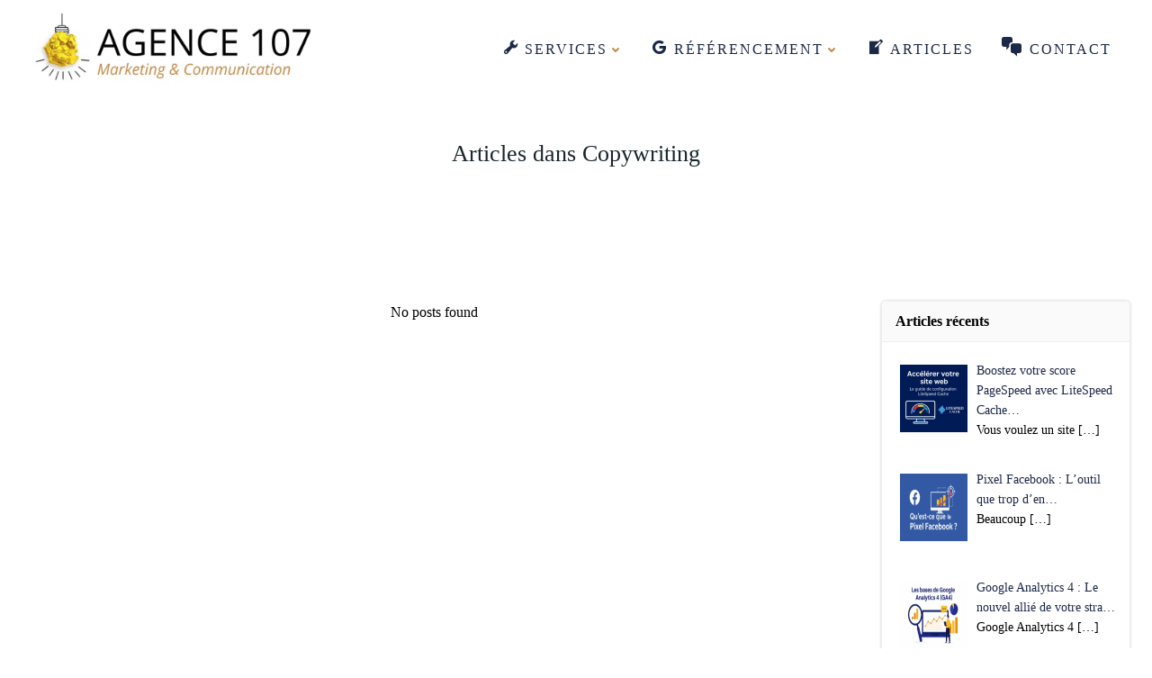

--- FILE ---
content_type: text/html; charset=UTF-8
request_url: https://agence107.com/tag/copywriting/
body_size: 31443
content:
<!DOCTYPE html><html lang="fr-FR"><head><script data-no-optimize="1">var litespeed_docref=sessionStorage.getItem("litespeed_docref");litespeed_docref&&(Object.defineProperty(document,"referrer",{get:function(){return litespeed_docref}}),sessionStorage.removeItem("litespeed_docref"));</script> <meta charset="UTF-8"><meta name="viewport" content="width=device-width, initial-scale=1"><link rel="profile" href="http://gmpg.org/xfn/11"><meta name='robots' content='index, follow, max-image-preview:large, max-snippet:-1, max-video-preview:-1' /><title>Archives des Copywriting - AGENCE 107</title><link rel="canonical" href="https://agence107.com/tag/copywriting/" /><meta property="og:locale" content="fr_FR" /><meta property="og:type" content="article" /><meta property="og:title" content="Archives des Copywriting - AGENCE 107" /><meta property="og:url" content="https://agence107.com/tag/copywriting/" /><meta property="og:site_name" content="AGENCE 107" /><meta name="twitter:card" content="summary_large_image" /> <script type="application/ld+json" class="yoast-schema-graph">{"@context":"https://schema.org","@graph":[{"@type":"CollectionPage","@id":"https://agence107.com/tag/copywriting/","url":"https://agence107.com/tag/copywriting/","name":"Archives des Copywriting - AGENCE 107","isPartOf":{"@id":"https://agence107.com/#website"},"breadcrumb":{"@id":"https://agence107.com/tag/copywriting/#breadcrumb"},"inLanguage":"fr-FR"},{"@type":"BreadcrumbList","@id":"https://agence107.com/tag/copywriting/#breadcrumb","itemListElement":[{"@type":"ListItem","position":1,"name":"Accueil","item":"https://agence107.com/"},{"@type":"ListItem","position":2,"name":"Copywriting"}]},{"@type":"WebSite","@id":"https://agence107.com/#website","url":"https://agence107.com/","name":"AGENCE 107","description":"Web &amp; Communication","publisher":{"@id":"https://agence107.com/#organization"},"alternateName":"Agence Web Digitale Suisse","potentialAction":[{"@type":"SearchAction","target":{"@type":"EntryPoint","urlTemplate":"https://agence107.com/?s={search_term_string}"},"query-input":{"@type":"PropertyValueSpecification","valueRequired":true,"valueName":"search_term_string"}}],"inLanguage":"fr-FR"},{"@type":"Organization","@id":"https://agence107.com/#organization","name":"Web & Communication","alternateName":"Agence Web Digitale Suisse","url":"https://agence107.com/","logo":{"@type":"ImageObject","inLanguage":"fr-FR","@id":"https://agence107.com/#/schema/logo/image/","url":"https://agence107.com/wp-content/uploads/2024/04/Design-sans-titre.png","contentUrl":"https://agence107.com/wp-content/uploads/2024/04/Design-sans-titre.png","width":500,"height":500,"caption":"Web & Communication"},"image":{"@id":"https://agence107.com/#/schema/logo/image/"},"sameAs":["https://www.facebook.com/agence107/"]}]}</script> <link rel='dns-prefetch' href='//fonts.googleapis.com' /><link rel='dns-prefetch' href='//agence107.com' /><link rel='preconnect' href='//agence107.com' /><link rel="alternate" type="application/rss+xml" title="AGENCE 107 &raquo; Flux" href="https://agence107.com/feed/" /><link rel="alternate" type="application/rss+xml" title="AGENCE 107 &raquo; Flux des commentaires" href="https://agence107.com/comments/feed/" /><link rel="alternate" type="application/rss+xml" title="AGENCE 107 &raquo; Flux de l’étiquette Copywriting" href="https://agence107.com/tag/copywriting/feed/" /><style id='wp-img-auto-sizes-contain-inline-css' type='text/css'>img:is([sizes=auto i],[sizes^="auto," i]){contain-intrinsic-size:3000px 1500px}
/*# sourceURL=wp-img-auto-sizes-contain-inline-css */</style><style id="litespeed-ccss">@-ms-viewport{width:device-width}html{-webkit-box-sizing:border-box;box-sizing:border-box;-ms-overflow-style:scrollbar}*,*::before,*::after{-webkit-box-sizing:inherit;box-sizing:inherit}.h-section-boxed-container{width:100%;padding-right:0;padding-left:0;margin-right:auto;margin-left:auto}@media (min-width:576px){.h-section-boxed-container{max-width:540px}}@media (min-width:768px){.h-section-boxed-container{max-width:720px}}@media (min-width:1024px){.h-section-boxed-container{max-width:960px}}@media (min-width:1200px){.h-section-boxed-container{max-width:1232px}}.h-section-fluid-container{width:100%;padding-right:0;padding-left:0;margin-right:auto;margin-left:auto}.h-row{display:-webkit-box;display:-ms-flexbox;display:flex;-ms-flex-wrap:wrap;flex-wrap:wrap;margin-right:-15px;margin-left:-15px}.gutters-col-0{margin-left:0;margin-right:0}.gutters-col-0>.h-col,.gutters-col-0>[class*="h-col-"]{padding-left:0;padding-right:0}.h-px-0{padding-left:0;padding-right:0}.gutters-row-0{padding-left:0;padding-right:0}.h-px-1{padding-left:5px;padding-right:5px}.gutters-col-2{margin-left:-10px;margin-right:-10px}.gutters-col-2>[class*="h-col-"]{padding-left:10px;padding-right:10px}.h-px-2{padding-left:10px;padding-right:10px}.gutters-row-2{padding-left:10px;padding-right:10px}@media (min-width:768px){.gutters-col-md-0{margin-left:0;margin-right:0}.gutters-col-md-0>.h-col,.gutters-col-md-0>[class*="h-col-"]{padding-left:0;padding-right:0}.h-px-md-0{padding-left:0;padding-right:0}.gutters-row-md-0{padding-left:0;padding-right:0}.gutters-col-md-1{margin-left:-5px;margin-right:-5px}.h-px-md-1{padding-left:5px;padding-right:5px}.gutters-row-md-1{padding-left:5px;padding-right:5px}.gutters-col-md-2{margin-left:-10px;margin-right:-10px}.gutters-col-md-2>[class*="h-col-"]{padding-left:10px;padding-right:10px}.h-px-md-2{padding-left:10px;padding-right:10px}.gutters-row-md-2{padding-left:10px;padding-right:10px}}@media (min-width:1024px){.gutters-col-lg-0{margin-left:0;margin-right:0}.gutters-col-lg-0>.h-col,.gutters-col-lg-0>[class*="h-col-"]{padding-left:0;padding-right:0}.h-px-lg-0{padding-left:0;padding-right:0}.gutters-row-lg-0{padding-left:0;padding-right:0}.gutters-col-lg-1{margin-left:-8px;margin-right:-8px}.h-px-lg-1{padding-left:8px;padding-right:8px}.gutters-row-lg-1{padding-left:8px;padding-right:8px}.gutters-col-lg-2{margin-left:-15px;margin-right:-15px}.gutters-col-lg-2>[class*="h-col-"]{padding-left:15px;padding-right:15px}.h-px-lg-2{padding-left:15px;padding-right:15px}.gutters-row-lg-2{padding-left:15px;padding-right:15px}}.gutters-col-v-0{margin-top:0;margin-bottom:0}.gutters-col-v-0>.h-col,.gutters-col-v-0>[class*="h-col-"]{padding-top:0;padding-bottom:0}.v-inner-0{padding-top:0;padding-bottom:0}.gutters-row-v-0{padding-top:0;padding-bottom:0}.v-inner-1{padding-top:5px;padding-bottom:5px}.gutters-col-v-2{margin-top:-10px;margin-bottom:-10px}.gutters-col-v-2>[class*="h-col-"]{padding-top:10px;padding-bottom:10px}.v-inner-2{padding-top:10px;padding-bottom:10px}.gutters-row-v-2{padding-top:10px;padding-bottom:10px}@media (min-width:768px){.gutters-col-v-md-0{margin-top:0;margin-bottom:0}.gutters-col-v-md-0>.h-col,.gutters-col-v-md-0>[class*="h-col-"]{padding-top:0;padding-bottom:0}.v-inner-md-0{padding-top:0;padding-bottom:0}.gutters-row-v-md-0{padding-top:0;padding-bottom:0}.v-inner-md-1{padding-top:5px;padding-bottom:5px}.gutters-col-v-md-2{margin-top:-10px;margin-bottom:-10px}.gutters-col-v-md-2>[class*="h-col-"]{padding-top:10px;padding-bottom:10px}.v-inner-md-2{padding-top:10px;padding-bottom:10px}.gutters-row-v-md-2{padding-top:10px;padding-bottom:10px}}@media (min-width:1024px){.gutters-col-v-lg-0{margin-top:0;margin-bottom:0}.gutters-col-v-lg-0>.h-col,.gutters-col-v-lg-0>[class*="h-col-"]{padding-top:0;padding-bottom:0}.v-inner-lg-0{padding-top:0;padding-bottom:0}.gutters-row-v-lg-0{padding-top:0;padding-bottom:0}.v-inner-lg-1{padding-top:8px;padding-bottom:8px}.gutters-col-v-lg-2{margin-top:-15px;margin-bottom:-15px}.gutters-col-v-lg-2>[class*="h-col-"]{padding-top:15px;padding-bottom:15px}.v-inner-lg-2{padding-top:15px;padding-bottom:15px}.gutters-row-v-lg-2{padding-top:15px;padding-bottom:15px}}.h-col-12,.h-col,.h-col-auto,.h-col-md-4,.h-col-md-6,.h-col-md-12,.h-col-md-auto,.h-col-lg-3,.h-col-lg-4,.h-col-lg-6,.h-col-lg-12,.h-col-lg-auto{position:relative;width:100%;min-height:1px;padding-right:15px;padding-left:15px}.h-col{-ms-flex-preferred-size:0;flex-basis:0%;-webkit-box-flex:1;-ms-flex-positive:1;flex-grow:1;max-width:100%}.h-col-auto{-webkit-box-flex:0;-ms-flex:0 0 auto;flex:0 0 auto;width:auto;max-width:100%}.h-col-12{-webkit-box-flex:0;-ms-flex:0 0 100%;flex:0 0 100%;max-width:100%}@media (min-width:768px){.h-col-md-auto{-webkit-box-flex:0;-ms-flex:0 0 auto;flex:0 0 auto;width:auto;max-width:100%}.h-col-md-4{-webkit-box-flex:0;-ms-flex:0 0 33.33333%;flex:0 0 33.33333%;max-width:33.33333%}.h-col-md-6{-webkit-box-flex:0;-ms-flex:0 0 50%;flex:0 0 50%;max-width:50%}.h-col-md-12{-webkit-box-flex:0;-ms-flex:0 0 100%;flex:0 0 100%;max-width:100%}}@media (min-width:1024px){.h-col-lg-auto{-webkit-box-flex:0;-ms-flex:0 0 auto;flex:0 0 auto;width:auto;max-width:100%}.h-col-lg-3{-webkit-box-flex:0;-ms-flex:0 0 25%;flex:0 0 25%;max-width:25%}.h-col-lg-4{-webkit-box-flex:0;-ms-flex:0 0 33.33333%;flex:0 0 33.33333%;max-width:33.33333%}.h-col-lg-6{-webkit-box-flex:0;-ms-flex:0 0 50%;flex:0 0 50%;max-width:50%}.h-col-lg-12{-webkit-box-flex:0;-ms-flex:0 0 100%;flex:0 0 100%;max-width:100%}}.d-inline-block{display:inline-block}.d-flex{display:-webkit-box;display:-ms-flexbox;display:flex}.d-inline-flex{display:-webkit-inline-box;display:-ms-inline-flexbox;display:inline-flex}.flex-column{-webkit-box-orient:vertical!important;-webkit-box-direction:normal!important;-ms-flex-direction:column!important;flex-direction:column!important}.flex-wrap{-ms-flex-wrap:wrap!important;flex-wrap:wrap!important}.justify-content-center{-webkit-box-pack:center!important;-ms-flex-pack:center!important;justify-content:center!important}.align-items-center{-webkit-box-align:center!important;-ms-flex-align:center!important;align-items:center!important}.align-items-stretch{-webkit-box-align:stretch!important;-ms-flex-align:stretch!important;align-items:stretch!important}.align-self-start{-ms-flex-item-align:start!important;align-self:flex-start!important}.align-self-center{-ms-flex-item-align:center!important;align-self:center!important}@media (min-width:768px){.justify-content-md-center{-webkit-box-pack:center!important;-ms-flex-pack:center!important;justify-content:center!important}.align-items-md-center{-webkit-box-align:center!important;-ms-flex-align:center!important;align-items:center!important}.align-items-md-stretch{-webkit-box-align:stretch!important;-ms-flex-align:stretch!important;align-items:stretch!important}.align-self-md-start{-ms-flex-item-align:start!important;align-self:flex-start!important}.align-self-md-center{-ms-flex-item-align:center!important;align-self:center!important}}@media (min-width:1024px){.justify-content-lg-center{-webkit-box-pack:center!important;-ms-flex-pack:center!important;justify-content:center!important}.align-items-lg-center{-webkit-box-align:center!important;-ms-flex-align:center!important;align-items:center!important}.align-items-lg-stretch{-webkit-box-align:stretch!important;-ms-flex-align:stretch!important;align-items:stretch!important}.align-self-lg-start{-ms-flex-item-align:start!important;align-self:flex-start!important}.align-self-lg-center{-ms-flex-item-align:center!important;align-self:center!important}}.text-center{text-align:center!important}@media (min-width:768px){.text-md-center{text-align:center!important}}@media (min-width:1024px){.text-lg-center{text-align:center!important}}*{margin:0;padding:0;outline:0;-webkit-overflow-scrolling:touch;-webkit-box-sizing:border-box;box-sizing:border-box}div:before,ul:before,div:after,ul:after{content:"";display:table;width:0;-webkit-box-ordinal-group:2;-ms-flex-order:1;order:1;-ms-flex-preferred-size:0;flex-basis:0%}div:after,ul:after{clear:both}svg{max-height:100%}::-moz-focus-inner{border:0;padding:0}input{border-radius:0}input[type="search"]{-webkit-appearance:textfield}input[type="search"]::-webkit-search-decoration,input[type="search"]::-webkit-search-cancel-button{-webkit-appearance:none}body{text-align:center;overflow-x:hidden}html{overflow-x:hidden}@media (min-width:768px){body{text-align:left}}.h-column{min-width:0}.h-column__content>*:last-child{margin-bottom:0}.h-column__content .h-text p:last-child{margin-bottom:0}.h-column__inner{position:relative;max-width:100%}.h-column__v-align{-webkit-box-flex:1;-ms-flex:1 0 auto;flex:1 0 auto;max-width:100%}.h-y-container .h-text p:last-child{margin-bottom:0}.h-flex-basis{-webkit-box-flex:1;-ms-flex:1 0 auto;flex:1 0 auto}.flex-basis-auto{-ms-flex-preferred-size:auto;flex-basis:auto}.flex-basis-100{-ms-flex-preferred-size:100%;flex-basis:100%}.h-divider{line-height:0}.h-divider__line{display:inline-block;vertical-align:middle;max-width:100%}.h-icon{line-height:0!important}.h-icon a{line-height:1px;display:block}.h-icon__icon{display:inline-block;-webkit-box-sizing:content-box;box-sizing:content-box}.h-offscreen-panel{height:100%;max-width:100%}.offscreen-overlay{z-index:20000;position:fixed;top:0;left:0;right:0;bottom:0;display:none}.h-hamburger-icon{-webkit-box-sizing:content-box;box-sizing:content-box}.h-offcanvas-panel{z-index:20001;padding:initial;position:fixed;height:100%;top:0;right:0;overflow-y:auto}.h-offcanvas-panel .offscreen-content{-webkit-box-flex:1;-ms-flex-positive:1;flex-grow:1;position:relative}.h-offcanvas-panel .offscreen-header,.h-offcanvas-panel .offscreen-footer{-webkit-box-flex:0;-ms-flex-positive:0;flex-grow:0;position:relative}.h-hamburger-button{display:inline-block}ul.colibri-menu.bordered-active-item>li{position:relative}ul.colibri-menu.bordered-active-item>li::before,ul.colibri-menu.bordered-active-item>li::after{content:" ";display:block;width:100%;left:0;height:2px;position:absolute;z-index:0;opacity:0}ul.colibri-menu.bordered-active-item>li::before{top:.5em}ul.colibri-menu.bordered-active-item>li::after{bottom:.5em}ul.colibri-menu.bordered-active-item.effect-borders-grow>li:not(.current_page_item):not(.current-menu-item)::before,ul.colibri-menu.bordered-active-item.effect-borders-grow>li:not(.current_page_item):not(.current-menu-item)::after{opacity:0;width:0;content:""}ul.colibri-menu.bordered-active-item.effect-borders-grow>li:not(.current_page_item):not(.current-menu-item)::before{left:0em;right:auto}ul.colibri-menu.bordered-active-item.effect-borders-grow>li:not(.current_page_item):not(.current-menu-item)::after{right:0em;left:auto}ul.colibri-menu.bordered-active-item.grow-from-center>li:not(.current_page_item):not(.current-menu-item)::before,ul.colibri-menu.bordered-active-item.grow-from-center>li:not(.current_page_item):not(.current-menu-item)::after{left:50%!important;right:auto!important}ul.colibri-menu.bordered-active-item--bottom>li::before{visibility:hidden}.has-offcanvas-mobile .h-main-menu{display:none}.has-offcanvas-mobile .h-hamburger-button{display:inline-block}@media (min-width:767px){.has-offcanvas-mobile .h-main-menu{display:block}.has-offcanvas-mobile .h-hamburger-button{display:none}}.colibri-menu-container{display:-webkit-box;display:-ms-flexbox;display:flex}ul.colibri-menu{list-style:none;width:100%;display:-webkit-box;display:-ms-flexbox;display:flex;margin:0;text-align:left}ul.colibri-menu li{display:block;position:relative}ul.colibri-menu li a{display:-webkit-box;display:-ms-flexbox;display:flex;-webkit-box-align:center;-ms-flex-align:center;align-items:center;text-decoration:none;white-space:nowrap;color:inherit;position:relative}ul.colibri-menu>li{position:relative}.h-menu-accordion>div>.colibri-menu-container>ul.colibri-menu{-webkit-box-orient:vertical;-webkit-box-direction:normal;-ms-flex-direction:column;flex-direction:column}.h-menu-horizontal>div>.colibri-menu-container>.colibri-menu{-ms-flex-wrap:wrap;flex-wrap:wrap;-webkit-box-orient:horizontal;-webkit-box-direction:normal;-ms-flex-direction:row;flex-direction:row}.h-navigation{position:relative;z-index:20;-webkit-backface-visibility:hidden;backface-visibility:hidden}.h-navigation_outer{position:relative}.h-row{-ms-flex-preferred-size:100%;flex-basis:100%;position:relative}.h-section>div{z-index:1}.h-social-icons{line-height:1}.h-social-icons a{line-height:0}.h-social-icon{display:inline-block;width:24px;height:24px;fill:#000}.h-widget-area .widget_search input,.h-widget-area .widget_search button{-webkit-appearance:none;-moz-appearance:none;appearance:none}.h-widget-area .widget{overflow:hidden}.h-widget-area ul{list-style-type:none;list-style-position:inside}.screen-reader-text{clip:rect(1px,1px,1px,1px);position:absolute!important;height:1px;width:1px;margin:-1px;overflow:hidden;word-wrap:normal!important}[data-aos]{visibility:hidden}.h-svg-icon{line-height:0;display:inline-block;fill:currentColor;-webkit-box-sizing:content-box;box-sizing:content-box}.hide{display:none}.w-100{width:100%}.position-relative{position:relative}.h-ignore-global-body-typography{font-size:initial;line-height:initial;color:initial;letter-spacing:initial;font-style:initial}@media all and (-ms-high-contrast:none),(-ms-high-contrast:active){.page-header,.page-footer{display:-webkit-box;display:-ms-flexbox;display:flex;-webkit-box-orient:vertical;-webkit-box-direction:normal;-ms-flex-direction:column;flex-direction:column}}#page-top{overflow-y:hidden;overflow-x:hidden}h1,h5{-ms-word-wrap:break-word;word-wrap:break-word}.main-row-inner>.h-col:first-child{width:0}.h-y-container>*:not(:last-child){margin-bottom:20px}.h-section-global-spacing{padding-top:90px;padding-bottom:90px}body{font-family:Audiowide;font-weight:400;font-size:16px;line-height:1.6;color:#000}body a{font-family:Audiowide;font-weight:400;text-decoration:none;font-size:1em;line-height:1.5;color:#1a237e}body p{margin-bottom:16px;font-family:Audiowide;font-weight:400;font-size:16px;line-height:1.6;color:#000}body h1{margin-bottom:16px;font-family:Audiowide;font-weight:400;font-size:3.375em;line-height:1.26;color:#17252a}body h5{margin-bottom:16px;font-family:Open Sans;font-weight:600;font-size:1.125em;line-height:1.55;color:#333}@media (min-width:768px) and (max-width:1023px){.h-section-global-spacing{padding-top:60px;padding-bottom:60px}}@media (max-width:767px){.h-section-global-spacing{padding-top:30px;padding-bottom:30px}}#colibri .style-180{height:auto;min-height:unset;background-color:#FFF;background-image:none;padding-top:30px;padding-bottom:0}#colibri .style-420{animation-duration:0.5s;box-shadow:none;background-color:#1a237e;background-image:none}#colibri .style-422{text-align:center;height:auto;min-height:unset}#colibri .style-423 a,#colibri .style-423 .logo-text{color:#fff;font-family:Audiowide;font-weight:400;text-decoration:none;text-transform:uppercase;font-size:40px;line-height:1.6}#colibri .style-423 .logo-text{color:#FFF}#colibri .style-425{text-align:center;height:auto;min-height:unset}#colibri .style-426>div>.colibri-menu-container>ul.colibri-menu{justify-content:center}#colibri .style-426>div>.colibri-menu-container>ul.colibri-menu>li{margin-top:0;margin-right:15px;margin-bottom:0;margin-left:15px;padding-top:10px;padding-right:0;padding-bottom:10px;padding-left:0}#colibri .style-426>div>.colibri-menu-container>ul.colibri-menu>li>a{font-family:Audiowide;font-weight:400;text-transform:uppercase;font-size:16px;letter-spacing:2px;color:#FFF}#colibri .style-426>div>.colibri-menu-container>ul.colibri-menu.bordered-active-item>li::after,#colibri .style-426 ul.colibri-menu.bordered-active-item>li::before{background-color:#fff;background-image:none;height:0}#colibri .style-427-offscreen{background-color:#222B34;background-image:none;width:300px!important}#colibri .style-427-offscreenOverlay{background-color:rgb(0 0 0/.5);background-image:none}#colibri .style-427 .h-hamburger-icon{background-color:rgb(0 0 0/.1);background-image:none;border-top-width:0;border-top-color:#000;border-top-style:solid;border-top-left-radius:100%;border-top-right-radius:100%;border-right-width:0;border-right-color:#000;border-right-style:solid;border-bottom-width:0;border-bottom-color:#000;border-bottom-style:solid;border-bottom-left-radius:100%;border-bottom-right-radius:100%;border-left-width:0;border-left-color:#000;border-left-style:solid;fill:#fff;padding-top:5px;padding-right:5px;padding-bottom:5px;padding-left:5px;width:24px;height:24px}#colibri .style-429>div>.colibri-menu-container>ul.colibri-menu>li>a{padding-top:12px;padding-bottom:12px;padding-left:40px;border-top-width:0;border-top-color:gray;border-top-style:solid;border-right-width:0;border-right-color:gray;border-right-style:solid;border-bottom-width:1px;border-bottom-color:gray;border-bottom-style:solid;border-left-width:0;border-left-color:gray;border-left-style:solid;font-size:14px;color:#fff}#colibri .style-431{text-align:center;height:auto;min-height:unset}#colibri .style-434{text-align:center;height:auto;min-height:unset}#colibri .style-733{text-align:center;height:auto;min-height:unset}#colibri .style-732{background-color:#FFF;background-image:none}#colibri .style-3610 h1{font-family:Audiowide;font-weight:400;font-size:1.6em}#colibri .style-3759-line{width:50%;border-top-width:0;border-top-style:solid;border-right-width:0;border-right-style:solid;border-bottom-width:1px;border-bottom-color:#1a237e;border-bottom-style:solid;border-left-width:0;border-left-style:solid}#colibri .style-3759{padding-top:10px;padding-bottom:10px}#colibri .style-4281 a,#colibri .style-4281 .logo-text{color:#fff;text-decoration:none}#colibri .style-local-9-h4-outer{flex:1 1 0%;-ms-flex:1 1 0%;max-width:100%}#colibri .style-local-9-h7-outer{flex:1 1 0%;-ms-flex:1 1 0%;max-width:100%}#colibri .style-local-9-h20-outer{width:100%;flex:0 0 auto;-ms-flex:0 0 auto}#colibri .style-3662{height:auto;min-height:unset;background-color:#FFF;background-image:none;color:#999;padding-top:0;padding-bottom:30px}#colibri .style-3662 p{color:#999}#colibri .style-3664{text-align:center;height:auto;min-height:unset}#colibri .style-3667{text-align:center;font-family:Montserrat Alternates;font-weight:400;font-size:15px;color:#000}#colibri .style-3667 p{font-family:Montserrat Alternates;font-weight:400;font-size:15px;color:#000}#colibri .style-3670{text-align:center;height:auto;min-height:unset}#colibri .style-3671 .social-icon-container{margin-right:15px;padding-top:0;padding-right:0;padding-bottom:0;padding-left:0;background-color:#FFF}#colibri .style-3671 .icon-container{fill:#000;width:32px;height:32px}.style-3673>.h-y-container>*:not(:last-child){margin-bottom:0}#colibri .style-3673{text-align:center;height:auto;min-height:unset}#colibri .style-3675{height:20px}#colibri .style-3676{text-align:right;font-family:Montserrat Alternates;font-weight:400;color:#000}#colibri .style-3676 p{font-family:Montserrat Alternates;font-weight:400;color:#000}#colibri .style-3677{text-align:right;font-family:Montserrat Alternates;font-weight:400;color:#000}#colibri .style-3677 p{font-family:Montserrat Alternates;font-weight:400;color:#000}#colibri .style-3683{height:auto;min-height:unset;padding-top:0;padding-bottom:0}#colibri .style-3683>.h-section-grid-container{margin-top:-35px}#colibri .style-3685{text-align:center;height:auto;min-height:unset;background-color:unset;background-image:none}#colibri .style-3686-icon{fill:#FFF;width:20px;height:20px;border-top-width:1px;border-top-color:#7d4f4f;border-top-style:none;border-top-left-radius:300px;border-top-right-radius:300px;border-right-width:1px;border-right-color:#7d4f4f;border-right-style:none;border-bottom-width:1px;border-bottom-color:#7d4f4f;border-bottom-style:none;border-left-width:1px;border-left-color:#7d4f4f;border-left-style:none;background-color:#1a237e;background-image:none;padding-top:15px;padding-right:20px;padding-bottom:0;padding-left:20px}#colibri .style-3691{height:auto;min-height:unset;padding-top:30px;padding-bottom:30px;background-color:#1a237e;background-image:none;color:#999}#colibri .style-3934{font-family:Audiowide;font-weight:400;color:#000;text-align:center}#colibri .style-3934 p{font-family:Audiowide;font-weight:400;color:#000}#colibri .style-3947{text-align:right;font-family:Audiowide;font-weight:400;color:#000}#colibri .style-3947 p{font-family:Audiowide;font-weight:400;color:#000}.style-4270>.h-y-container>*:not(:last-child){margin-bottom:0}#colibri .style-4270{text-align:center;height:auto;min-height:unset}#colibri .style-4280{font-family:Audiowide;font-weight:400;color:#FFF}#colibri .style-local-17-f28-outer{width:36.91%;flex:0 0 auto;-ms-flex:0 0 auto}#colibri .style-863{margin-left:8px}#colibri .style-864{border-top-width:1px;border-top-color:#e3e4e5;border-top-style:none;border-right-width:1px;border-right-color:#e3e4e5;border-right-style:none;border-bottom-width:1px;border-bottom-color:#e3e4e5;border-bottom-style:none;border-left-width:1px;border-left-color:#e3e4e5;border-left-style:none}#colibri .style-864 .widget{text-align:left;border-top-width:1px;border-top-color:#eee;border-top-style:solid;border-top-left-radius:5px;border-top-right-radius:5px;border-right-width:1px;border-right-color:#eee;border-right-style:solid;border-bottom-width:1px;border-bottom-color:#eee;border-bottom-style:solid;border-bottom-left-radius:5px;border-bottom-right-radius:5px;border-left-width:1px;border-left-color:#eee;border-left-style:solid;box-shadow:0 0 3px 0 rgb(0 0 0/.2);margin-top:0;margin-right:0;margin-bottom:30px;margin-left:0}#colibri .style-864 .widget h5{font-size:16px;color:#000;border-top-width:0;border-top-color:#eee;border-top-style:solid;border-right-width:0;border-right-color:#eee;border-right-style:solid;border-bottom-width:1px;border-bottom-color:#eee;border-bottom-style:solid;border-left-width:0;border-left-color:#eee;border-left-style:solid;padding-top:10px;padding-right:15px;padding-bottom:10px;padding-left:15px;background-color:#fafafa;background-image:none}#colibri .style-864 .widget ul{margin-top:0;margin-right:10px;margin-bottom:15px;margin-left:10px}#colibri .style-864 .widget ul li{font-size:14px;color:#000;margin-left:10px;border-top-width:0;border-top-color:#f3f4f5;border-top-style:none;border-right-width:0;border-right-color:#f3f4f5;border-right-style:none;border-bottom-width:0;border-bottom-color:#f3f4f5;border-bottom-style:none;border-left-width:0;border-left-color:#f3f4f5;border-left-style:none;list-style-type:none;list-style-position:inside;padding-top:5px;padding-bottom:5px}#colibri .style-864 .widget input:not([type="submit"]){color:#000;border-top-width:1px;border-top-color:#000;border-top-style:solid;border-right-width:1px;border-right-color:#000;border-right-style:solid;border-bottom-width:1px;border-bottom-color:#000;border-bottom-style:solid;border-left-width:1px;border-left-color:#000;border-left-style:solid}#colibri .style-864 .widget.widget_search{background-color:unset;background-image:none;border-top-width:0;border-top-color:#eee;border-top-style:none;border-top-left-radius:5px;border-top-right-radius:5px;border-right-width:0;border-right-color:#eee;border-right-style:none;border-bottom-width:0;border-bottom-color:#eee;border-bottom-style:none;border-bottom-left-radius:5px;border-bottom-right-radius:5px;border-left-width:0;border-left-color:#eee;border-left-style:none;margin-top:0;margin-right:0;margin-bottom:30px;margin-left:0;padding-top:0;padding-right:0;padding-bottom:0;padding-left:0}#colibri .style-864 .widget.widget_search input:not([type="submit"]){padding-top:10px;padding-right:16px;padding-bottom:10px;padding-left:16px;font-size:16px;background-color:#FFF;background-image:none;border-top-width:1px;border-top-color:#ccc;border-top-style:solid;border-top-left-radius:5px;border-top-right-radius:0;border-right-width:1px;border-right-color:#ccc;border-right-style:solid;border-bottom-width:1px;border-bottom-color:#ccc;border-bottom-style:solid;border-bottom-left-radius:5px;border-bottom-right-radius:0;border-left-width:1px;border-left-color:#ccc;border-left-style:solid;margin-top:0;margin-right:0;margin-bottom:0;margin-left:0}#colibri .style-864 .widget.widget_search button[type="submit"]{background-color:#00965e;background-image:none;font-size:16px;line-height:1;letter-spacing:0;color:#FFF;border-top-width:1px;border-top-color:#00965e;border-top-style:solid;border-top-left-radius:0;border-top-right-radius:5px;border-right-width:1px;border-right-color:#00965e;border-right-style:solid;border-bottom-width:1px;border-bottom-color:#00965e;border-bottom-style:solid;border-bottom-left-radius:0;border-bottom-right-radius:5px;border-left-width:1px;border-left-color:#00965e;border-left-style:solid;width:auto;padding-top:11px;padding-right:12px;padding-bottom:11px;padding-left:12px;margin-top:0;margin-right:0;margin-bottom:0;margin-left:0;display:inline-block}#colibri .style-864 .widget.widget_search button[type="submit"]{display:inline-block}#colibri .style-864 .widget.widget_categories{border-top-width:1px;border-top-color:#eee;border-top-style:solid;border-top-left-radius:5px;border-top-right-radius:5px;border-right-width:1px;border-right-color:#eee;border-right-style:solid;border-bottom-width:1px;border-bottom-color:#eee;border-bottom-style:solid;border-bottom-left-radius:5px;border-bottom-right-radius:5px;border-left-width:1px;border-left-color:#eee;border-left-style:solid}#colibri .style-864 .widget.widget_categories h5{border-top-width:0;border-top-style:none;border-right-width:0;border-right-style:none;border-bottom-width:1px;border-bottom-style:none;border-left-width:0;border-left-style:none}#colibri .style-816{text-align:center;height:auto;min-height:unset}#colibri .style-817{border-top-width:1px;border-top-color:#f5f8fb;border-top-style:none;border-right-width:1px;border-right-color:#f5f8fb;border-right-style:none;border-bottom-width:1px;border-bottom-color:#f5f8fb;border-bottom-style:none;border-left-width:1px;border-left-color:#f5f8fb;border-left-style:none}#colibri .style-830{border-top-width:1px;border-top-color:#eee;border-top-style:none;border-right-width:0;border-right-color:#eee;border-right-style:none;border-bottom-width:0;border-bottom-color:#eee;border-bottom-style:none;border-left-width:0;border-left-color:#eee;border-left-style:none;padding-top:15px;padding-right:0;padding-bottom:15px;padding-left:0}#colibri .style-831{text-align:left;height:auto;min-height:unset}#colibri .style-833{text-align:center;height:auto;min-height:unset}#colibri .style-835{text-align:center;height:auto;min-height:unset}#colibri .style-local-694-m12-outer{width:33.33%;flex:0 0 auto;-ms-flex:0 0 auto}#colibri .style-local-694-m14-outer{width:33.33%;flex:0 0 auto;-ms-flex:0 0 auto}#colibri .style-local-694-m16-outer{width:33.33%;flex:0 0 auto;-ms-flex:0 0 auto}@media (max-width:767px){#colibri .style-422{text-align:left}#colibri .style-426{background-color:unset;background-image:none}#colibri .style-427-offscreen{background-color:#FFF}#colibri .style-427 .h-hamburger-icon{fill:#ffc107;padding-top:10px;padding-right:10px;padding-bottom:10px;padding-left:10px;width:20px;height:20px}#colibri .style-429>div>.colibri-menu-container>ul.colibri-menu>li>a{border-bottom-color:#666;background-color:#FFF;background-image:none;font-family:Audiowide;font-weight:400;text-transform:uppercase;font-size:11px;color:#000}#colibri .style-431{background-color:#1a237e;background-image:none}#colibri .style-899{font-family:Audiowide;font-weight:400;font-size:15px;color:#999}#colibri .style-421{background-color:#1a237e;background-image:none}#colibri .style-430{background-color:#1a237e;background-image:none}#colibri .style-3610 h1{font-size:1.2em}#colibri .style-4281 a,#colibri .style-4281 .logo-text{font-family:Audiowide;font-weight:400;font-size:25px}#colibri .style-4298{background-color:#1a237e;background-image:none}#colibri .style-local-9-h13-outer{width:100%;flex:0 0 auto;-ms-flex:0 0 auto}#colibri .style-local-9-h16-outer{width:100%;flex:0 0 auto;-ms-flex:0 0 auto}#colibri .style-3676{text-align:center}#colibri .style-3677{text-align:center}#colibri .style-3947{text-align:center}#colibri .style-4280{font-size:13px}#colibri .style-local-17-f4-outer{width:100%;flex:0 0 auto;-ms-flex:0 0 auto}#colibri .style-local-17-f6-outer{width:100%;flex:0 0 auto;-ms-flex:0 0 auto}#colibri .style-local-17-f9-outer{width:100%;flex:0 0 auto;-ms-flex:0 0 auto}#colibri .style-local-17-f28-outer{width:100%}#colibri .style-863{margin-top:30px;margin-left:0}#colibri .style-835-outer{order:3}#colibri .style-local-694-m3-outer{width:100%;flex:0 0 auto;-ms-flex:0 0 auto}}@media (min-width:768px) and (max-width:1023px){#colibri .style-426>div>.colibri-menu-container>ul.colibri-menu>li{margin-right:7px;margin-left:7px}#colibri .style-835-outer{order:3}}.dashicons{font-family:dashicons;display:inline-block;line-height:1;font-weight:400;font-style:normal;speak:never;text-decoration:inherit;text-transform:none;text-rendering:auto;-webkit-font-smoothing:antialiased;-moz-osx-font-smoothing:grayscale;width:20px;height:20px;font-size:20px;vertical-align:top;text-align:center}.dashicons-admin-settings:before{content:""}.dashicons-admin-site:before{content:""}.dashicons-format-chat:before{content:""}.dashicons-sos:before{content:""}.dashicons-video-alt:before{content:""}.menu-item i._mi{display:inline-block;vertical-align:middle}.menu-item i._mi{width:auto;height:auto;margin-top:-.265em;font-size:1.2em;line-height:1}.menu-item i._before{margin-right:.25em}.dashicons-admin-site:before{content:""!important}ul{box-sizing:border-box}.wp-block-search__button{margin-left:10px;word-break:normal}.wp-block-search__button.has-icon{line-height:0}.wp-block-search__button svg{height:1.25em;min-height:24px;min-width:24px;width:1.25em;fill:currentColor;vertical-align:text-bottom}:where(.wp-block-search__button){border:1px solid #ccc;padding:6px 10px}.wp-block-search__inside-wrapper{display:flex;flex:auto;flex-wrap:nowrap;max-width:100%}.wp-block-search__label{width:100%}.wp-block-search__input{appearance:none;border:1px solid #949494;flex-grow:1;margin-left:0;margin-right:0;min-width:3rem;padding:8px;text-decoration:unset!important}:where(.wp-block-search__input){font-family:inherit;font-size:inherit;font-style:inherit;font-weight:inherit;letter-spacing:inherit;line-height:inherit;text-transform:inherit}:root{--wp--preset--font-size--normal:16px;--wp--preset--font-size--huge:42px}.screen-reader-text{border:0;clip-path:inset(50%);height:1px;margin:-1px;overflow:hidden;padding:0;position:absolute;width:1px;word-wrap:normal!important}:root{--wp--preset--aspect-ratio--square:1;--wp--preset--aspect-ratio--4-3:4/3;--wp--preset--aspect-ratio--3-4:3/4;--wp--preset--aspect-ratio--3-2:3/2;--wp--preset--aspect-ratio--2-3:2/3;--wp--preset--aspect-ratio--16-9:16/9;--wp--preset--aspect-ratio--9-16:9/16;--wp--preset--color--black:#000000;--wp--preset--color--cyan-bluish-gray:#abb8c3;--wp--preset--color--white:#ffffff;--wp--preset--color--pale-pink:#f78da7;--wp--preset--color--vivid-red:#cf2e2e;--wp--preset--color--luminous-vivid-orange:#ff6900;--wp--preset--color--luminous-vivid-amber:#fcb900;--wp--preset--color--light-green-cyan:#7bdcb5;--wp--preset--color--vivid-green-cyan:#00d084;--wp--preset--color--pale-cyan-blue:#8ed1fc;--wp--preset--color--vivid-cyan-blue:#0693e3;--wp--preset--color--vivid-purple:#9b51e0;--wp--preset--color--colibri-color-1:rgb(26, 35, 126);--wp--preset--color--colibri-color-2:rgb(255, 193, 7);--wp--preset--color--colibri-color-3:rgb(245, 245, 245);--wp--preset--color--colibri-color-4:rgb(66, 165, 245);--wp--preset--color--colibri-color-5:#FFFFFF;--wp--preset--color--colibri-color-6:rgb(0, 0, 0);--wp--preset--gradient--vivid-cyan-blue-to-vivid-purple:linear-gradient(135deg,rgba(6,147,227,1) 0%,rgb(155,81,224) 100%);--wp--preset--gradient--light-green-cyan-to-vivid-green-cyan:linear-gradient(135deg,rgb(122,220,180) 0%,rgb(0,208,130) 100%);--wp--preset--gradient--luminous-vivid-amber-to-luminous-vivid-orange:linear-gradient(135deg,rgba(252,185,0,1) 0%,rgba(255,105,0,1) 100%);--wp--preset--gradient--luminous-vivid-orange-to-vivid-red:linear-gradient(135deg,rgba(255,105,0,1) 0%,rgb(207,46,46) 100%);--wp--preset--gradient--very-light-gray-to-cyan-bluish-gray:linear-gradient(135deg,rgb(238,238,238) 0%,rgb(169,184,195) 100%);--wp--preset--gradient--cool-to-warm-spectrum:linear-gradient(135deg,rgb(74,234,220) 0%,rgb(151,120,209) 20%,rgb(207,42,186) 40%,rgb(238,44,130) 60%,rgb(251,105,98) 80%,rgb(254,248,76) 100%);--wp--preset--gradient--blush-light-purple:linear-gradient(135deg,rgb(255,206,236) 0%,rgb(152,150,240) 100%);--wp--preset--gradient--blush-bordeaux:linear-gradient(135deg,rgb(254,205,165) 0%,rgb(254,45,45) 50%,rgb(107,0,62) 100%);--wp--preset--gradient--luminous-dusk:linear-gradient(135deg,rgb(255,203,112) 0%,rgb(199,81,192) 50%,rgb(65,88,208) 100%);--wp--preset--gradient--pale-ocean:linear-gradient(135deg,rgb(255,245,203) 0%,rgb(182,227,212) 50%,rgb(51,167,181) 100%);--wp--preset--gradient--electric-grass:linear-gradient(135deg,rgb(202,248,128) 0%,rgb(113,206,126) 100%);--wp--preset--gradient--midnight:linear-gradient(135deg,rgb(2,3,129) 0%,rgb(40,116,252) 100%);--wp--preset--font-size--small:13px;--wp--preset--font-size--medium:20px;--wp--preset--font-size--large:36px;--wp--preset--font-size--x-large:42px;--wp--preset--spacing--20:0.44rem;--wp--preset--spacing--30:0.67rem;--wp--preset--spacing--40:1rem;--wp--preset--spacing--50:1.5rem;--wp--preset--spacing--60:2.25rem;--wp--preset--spacing--70:3.38rem;--wp--preset--spacing--80:5.06rem;--wp--preset--shadow--natural:6px 6px 9px rgba(0, 0, 0, 0.2);--wp--preset--shadow--deep:12px 12px 50px rgba(0, 0, 0, 0.4);--wp--preset--shadow--sharp:6px 6px 0px rgba(0, 0, 0, 0.2);--wp--preset--shadow--outlined:6px 6px 0px -3px rgba(255, 255, 255, 1), 6px 6px rgba(0, 0, 0, 1);--wp--preset--shadow--crisp:6px 6px 0px rgba(0, 0, 0, 1)}body{--colibri-color-1:rgb(26, 35, 126);--colibri-color-1--variant-1:#2c3bd3;--colibri-color-1--variant-2:#6e6f7e;--colibri-color-1--variant-3:#44497e;--colibri-color-1--variant-4:#1a237e;--colibri-color-1--variant-5:#080b29;--colibri-color-2:rgb(255, 193, 7);--colibri-color-2--variant-1:#ffecb1;--colibri-color-2--variant-2:#ffd65c;--colibri-color-2--variant-3:#ffc107;--colibri-color-2--variant-4:#aa8105;--colibri-color-2--variant-5:#554002;--colibri-color-3:rgb(245, 245, 245);--colibri-color-3--variant-1:#f5f5f5;--colibri-color-3--variant-2:#c2c2c2;--colibri-color-3--variant-3:#8f8f8f;--colibri-color-3--variant-4:#5c5c5c;--colibri-color-3--variant-5:#292929;--colibri-color-4:rgb(66, 165, 245);--colibri-color-4--variant-1:#e5eef5;--colibri-color-4--variant-2:#94c9f5;--colibri-color-4--variant-3:#42a5f5;--colibri-color-4--variant-4:#2b6ca0;--colibri-color-4--variant-5:#14334b;--colibri-color-5:#FFFFFF;--colibri-color-5--variant-1:#ffffff;--colibri-color-5--variant-2:#cccccc;--colibri-color-5--variant-3:#999999;--colibri-color-5--variant-4:#666666;--colibri-color-5--variant-5:#333333;--colibri-color-6:rgb(0, 0, 0);--colibri-color-6--variant-1:#cccccc;--colibri-color-6--variant-2:#999999;--colibri-color-6--variant-3:#666666;--colibri-color-6--variant-4:#333333;--colibri-color-6--variant-5:#000000}</style><link rel="preload" data-asynced="1" data-optimized="2" as="style" onload="this.onload=null;this.rel='stylesheet'" href="https://agence107.com/wp-content/litespeed/css/e47361e1f88b98349be85f25af295b9a.css?ver=eed10" /><script data-optimized="1" type="litespeed/javascript" data-src="https://agence107.com/wp-content/plugins/litespeed-cache/assets/js/css_async.min.js"></script> <style id='extend-builder-css-inline-css' type='text/css'>/* page css */
/* part css : theme-shapes */
.colibri-shape-circles {
background-image:url('https://agence107.com/wp-content/themes/colibri-wp/resources/images/header-shapes/circles.png')
}
.colibri-shape-10degree-stripes {
background-image:url('https://agence107.com/wp-content/themes/colibri-wp/resources/images/header-shapes/10degree-stripes.png')
}
.colibri-shape-rounded-squares-blue {
background-image:url('https://agence107.com/wp-content/themes/colibri-wp/resources/images/header-shapes/rounded-squares-blue.png')
}
.colibri-shape-many-rounded-squares-blue {
background-image:url('https://agence107.com/wp-content/themes/colibri-wp/resources/images/header-shapes/many-rounded-squares-blue.png')
}
.colibri-shape-two-circles {
background-image:url('https://agence107.com/wp-content/themes/colibri-wp/resources/images/header-shapes/two-circles.png')
}
.colibri-shape-circles-2 {
background-image:url('https://agence107.com/wp-content/themes/colibri-wp/resources/images/header-shapes/circles-2.png')
}
.colibri-shape-circles-3 {
background-image:url('https://agence107.com/wp-content/themes/colibri-wp/resources/images/header-shapes/circles-3.png')
}
.colibri-shape-circles-gradient {
background-image:url('https://agence107.com/wp-content/themes/colibri-wp/resources/images/header-shapes/circles-gradient.png')
}
.colibri-shape-circles-white-gradient {
background-image:url('https://agence107.com/wp-content/themes/colibri-wp/resources/images/header-shapes/circles-white-gradient.png')
}
.colibri-shape-waves {
background-image:url('https://agence107.com/wp-content/themes/colibri-wp/resources/images/header-shapes/waves.png')
}
.colibri-shape-waves-inverted {
background-image:url('https://agence107.com/wp-content/themes/colibri-wp/resources/images/header-shapes/waves-inverted.png')
}
.colibri-shape-dots {
background-image:url('https://agence107.com/wp-content/themes/colibri-wp/resources/images/header-shapes/dots.png')
}
.colibri-shape-left-tilted-lines {
background-image:url('https://agence107.com/wp-content/themes/colibri-wp/resources/images/header-shapes/left-tilted-lines.png')
}
.colibri-shape-right-tilted-lines {
background-image:url('https://agence107.com/wp-content/themes/colibri-wp/resources/images/header-shapes/right-tilted-lines.png')
}
.colibri-shape-right-tilted-strips {
background-image:url('https://agence107.com/wp-content/themes/colibri-wp/resources/images/header-shapes/right-tilted-strips.png')
}
/* part css : theme */

.h-y-container > *:not(:last-child), .h-x-container-inner > * {
  margin-bottom: 20px;
}
.h-x-container-inner, .h-column__content > .h-x-container > *:last-child {
  margin-bottom: -20px;
}
.h-x-container-inner > * {
  padding-left: 10px;
  padding-right: 10px;
}
.h-x-container-inner {
  margin-left: -10px;
  margin-right: -10px;
}
[class*=style-], [class*=local-style-], .h-global-transition, .h-global-transition-all, .h-global-transition-all * {
  transition-duration: 1s;
}
.wp-block-button .wp-block-button__link:not(.has-background),.wp-block-file .wp-block-file__button {
  background-color: rgb(27, 40, 71);
  background-image: none;
}
.wp-block-button .wp-block-button__link:not(.has-background):hover,.wp-block-button .wp-block-button__link:not(.has-background):focus,.wp-block-button .wp-block-button__link:not(.has-background):active,.wp-block-file .wp-block-file__button:hover,.wp-block-file .wp-block-file__button:focus,.wp-block-file .wp-block-file__button:active {
  background-color: rgb(27, 40, 71);
  background-image: none;
}
.wp-block-button.is-style-outline .wp-block-button__link:not(.has-background) {
  color: rgb(27, 40, 71);
  background-color: transparent;
  background-image: none;
  border-top-width: 2px;
  border-top-color: rgb(27, 40, 71);
  border-top-style: solid;
  border-right-width: 2px;
  border-right-color: rgb(27, 40, 71);
  border-right-style: solid;
  border-bottom-width: 2px;
  border-bottom-color: rgb(27, 40, 71);
  border-bottom-style: solid;
  border-left-width: 2px;
  border-left-color: rgb(27, 40, 71);
  border-left-style: solid;
}
.wp-block-button.is-style-outline .wp-block-button__link:not(.has-background):hover,.wp-block-button.is-style-outline .wp-block-button__link:not(.has-background):focus,.wp-block-button.is-style-outline .wp-block-button__link:not(.has-background):active {
  color: #fff;
  background-color: rgb(27, 40, 71);
  background-image: none;
}
.has-background-color,*[class^="wp-block-"].is-style-solid-color {
  background-color: rgb(27, 40, 71);
  background-image: none;
}
.has-colibri-color-1-background-color {
  background-color: rgb(27, 40, 71);
  background-image: none;
}
.wp-block-button .wp-block-button__link.has-colibri-color-1-background-color {
  background-color: rgb(27, 40, 71);
  background-image: none;
}
.wp-block-button .wp-block-button__link.has-colibri-color-1-background-color:hover,.wp-block-button .wp-block-button__link.has-colibri-color-1-background-color:focus,.wp-block-button .wp-block-button__link.has-colibri-color-1-background-color:active {
  background-color: rgb(27, 40, 71);
  background-image: none;
}
.wp-block-button.is-style-outline .wp-block-button__link.has-colibri-color-1-background-color {
  color: rgb(27, 40, 71);
  background-color: transparent;
  background-image: none;
  border-top-width: 2px;
  border-top-color: rgb(27, 40, 71);
  border-top-style: solid;
  border-right-width: 2px;
  border-right-color: rgb(27, 40, 71);
  border-right-style: solid;
  border-bottom-width: 2px;
  border-bottom-color: rgb(27, 40, 71);
  border-bottom-style: solid;
  border-left-width: 2px;
  border-left-color: rgb(27, 40, 71);
  border-left-style: solid;
}
.wp-block-button.is-style-outline .wp-block-button__link.has-colibri-color-1-background-color:hover,.wp-block-button.is-style-outline .wp-block-button__link.has-colibri-color-1-background-color:focus,.wp-block-button.is-style-outline .wp-block-button__link.has-colibri-color-1-background-color:active {
  color: #fff;
  background-color: rgb(27, 40, 71);
  background-image: none;
}
*[class^="wp-block-"].has-colibri-color-1-background-color,*[class^="wp-block-"] .has-colibri-color-1-background-color,*[class^="wp-block-"].is-style-solid-color.has-colibri-color-1-color,*[class^="wp-block-"].is-style-solid-color blockquote.has-colibri-color-1-color,*[class^="wp-block-"].is-style-solid-color blockquote.has-colibri-color-1-color p {
  background-color: rgb(27, 40, 71);
  background-image: none;
}
.has-colibri-color-1-color {
  color: rgb(27, 40, 71);
}
.has-colibri-color-2-background-color {
  background-color: rgb(195, 135, 67);
  background-image: none;
}
.wp-block-button .wp-block-button__link.has-colibri-color-2-background-color {
  background-color: rgb(195, 135, 67);
  background-image: none;
}
.wp-block-button .wp-block-button__link.has-colibri-color-2-background-color:hover,.wp-block-button .wp-block-button__link.has-colibri-color-2-background-color:focus,.wp-block-button .wp-block-button__link.has-colibri-color-2-background-color:active {
  background-color: rgb(110, 76, 38);
  background-image: none;
}
.wp-block-button.is-style-outline .wp-block-button__link.has-colibri-color-2-background-color {
  color: rgb(195, 135, 67);
  background-color: transparent;
  background-image: none;
  border-top-width: 2px;
  border-top-color: rgb(195, 135, 67);
  border-top-style: solid;
  border-right-width: 2px;
  border-right-color: rgb(195, 135, 67);
  border-right-style: solid;
  border-bottom-width: 2px;
  border-bottom-color: rgb(195, 135, 67);
  border-bottom-style: solid;
  border-left-width: 2px;
  border-left-color: rgb(195, 135, 67);
  border-left-style: solid;
}
.wp-block-button.is-style-outline .wp-block-button__link.has-colibri-color-2-background-color:hover,.wp-block-button.is-style-outline .wp-block-button__link.has-colibri-color-2-background-color:focus,.wp-block-button.is-style-outline .wp-block-button__link.has-colibri-color-2-background-color:active {
  color: #fff;
  background-color: rgb(195, 135, 67);
  background-image: none;
}
*[class^="wp-block-"].has-colibri-color-2-background-color,*[class^="wp-block-"] .has-colibri-color-2-background-color,*[class^="wp-block-"].is-style-solid-color.has-colibri-color-2-color,*[class^="wp-block-"].is-style-solid-color blockquote.has-colibri-color-2-color,*[class^="wp-block-"].is-style-solid-color blockquote.has-colibri-color-2-color p {
  background-color: rgb(195, 135, 67);
  background-image: none;
}
.has-colibri-color-2-color {
  color: rgb(195, 135, 67);
}
.has-colibri-color-3-background-color {
  background-color: rgb(245, 245, 245);
  background-image: none;
}
.wp-block-button .wp-block-button__link.has-colibri-color-3-background-color {
  background-color: rgb(245, 245, 245);
  background-image: none;
}
.wp-block-button .wp-block-button__link.has-colibri-color-3-background-color:hover,.wp-block-button .wp-block-button__link.has-colibri-color-3-background-color:focus,.wp-block-button .wp-block-button__link.has-colibri-color-3-background-color:active {
  background-color: rgb(92, 92, 92);
  background-image: none;
}
.wp-block-button.is-style-outline .wp-block-button__link.has-colibri-color-3-background-color {
  color: rgb(245, 245, 245);
  background-color: transparent;
  background-image: none;
  border-top-width: 2px;
  border-top-color: rgb(245, 245, 245);
  border-top-style: solid;
  border-right-width: 2px;
  border-right-color: rgb(245, 245, 245);
  border-right-style: solid;
  border-bottom-width: 2px;
  border-bottom-color: rgb(245, 245, 245);
  border-bottom-style: solid;
  border-left-width: 2px;
  border-left-color: rgb(245, 245, 245);
  border-left-style: solid;
}
.wp-block-button.is-style-outline .wp-block-button__link.has-colibri-color-3-background-color:hover,.wp-block-button.is-style-outline .wp-block-button__link.has-colibri-color-3-background-color:focus,.wp-block-button.is-style-outline .wp-block-button__link.has-colibri-color-3-background-color:active {
  color: #fff;
  background-color: rgb(245, 245, 245);
  background-image: none;
}
*[class^="wp-block-"].has-colibri-color-3-background-color,*[class^="wp-block-"] .has-colibri-color-3-background-color,*[class^="wp-block-"].is-style-solid-color.has-colibri-color-3-color,*[class^="wp-block-"].is-style-solid-color blockquote.has-colibri-color-3-color,*[class^="wp-block-"].is-style-solid-color blockquote.has-colibri-color-3-color p {
  background-color: rgb(245, 245, 245);
  background-image: none;
}
.has-colibri-color-3-color {
  color: rgb(245, 245, 245);
}
.has-colibri-color-4-background-color {
  background-color: rgb(66, 165, 245);
  background-image: none;
}
.wp-block-button .wp-block-button__link.has-colibri-color-4-background-color {
  background-color: rgb(66, 165, 245);
  background-image: none;
}
.wp-block-button .wp-block-button__link.has-colibri-color-4-background-color:hover,.wp-block-button .wp-block-button__link.has-colibri-color-4-background-color:focus,.wp-block-button .wp-block-button__link.has-colibri-color-4-background-color:active {
  background-color: rgb(43, 108, 160);
  background-image: none;
}
.wp-block-button.is-style-outline .wp-block-button__link.has-colibri-color-4-background-color {
  color: rgb(66, 165, 245);
  background-color: transparent;
  background-image: none;
  border-top-width: 2px;
  border-top-color: rgb(66, 165, 245);
  border-top-style: solid;
  border-right-width: 2px;
  border-right-color: rgb(66, 165, 245);
  border-right-style: solid;
  border-bottom-width: 2px;
  border-bottom-color: rgb(66, 165, 245);
  border-bottom-style: solid;
  border-left-width: 2px;
  border-left-color: rgb(66, 165, 245);
  border-left-style: solid;
}
.wp-block-button.is-style-outline .wp-block-button__link.has-colibri-color-4-background-color:hover,.wp-block-button.is-style-outline .wp-block-button__link.has-colibri-color-4-background-color:focus,.wp-block-button.is-style-outline .wp-block-button__link.has-colibri-color-4-background-color:active {
  color: #fff;
  background-color: rgb(66, 165, 245);
  background-image: none;
}
*[class^="wp-block-"].has-colibri-color-4-background-color,*[class^="wp-block-"] .has-colibri-color-4-background-color,*[class^="wp-block-"].is-style-solid-color.has-colibri-color-4-color,*[class^="wp-block-"].is-style-solid-color blockquote.has-colibri-color-4-color,*[class^="wp-block-"].is-style-solid-color blockquote.has-colibri-color-4-color p {
  background-color: rgb(66, 165, 245);
  background-image: none;
}
.has-colibri-color-4-color {
  color: rgb(66, 165, 245);
}
.has-colibri-color-5-background-color {
  background-color: #FFFFFF;
  background-image: none;
}
.wp-block-button .wp-block-button__link.has-colibri-color-5-background-color {
  background-color: #FFFFFF;
  background-image: none;
}
.wp-block-button .wp-block-button__link.has-colibri-color-5-background-color:hover,.wp-block-button .wp-block-button__link.has-colibri-color-5-background-color:focus,.wp-block-button .wp-block-button__link.has-colibri-color-5-background-color:active {
  background-color: rgb(102, 102, 102);
  background-image: none;
}
.wp-block-button.is-style-outline .wp-block-button__link.has-colibri-color-5-background-color {
  color: #FFFFFF;
  background-color: transparent;
  background-image: none;
  border-top-width: 2px;
  border-top-color: #FFFFFF;
  border-top-style: solid;
  border-right-width: 2px;
  border-right-color: #FFFFFF;
  border-right-style: solid;
  border-bottom-width: 2px;
  border-bottom-color: #FFFFFF;
  border-bottom-style: solid;
  border-left-width: 2px;
  border-left-color: #FFFFFF;
  border-left-style: solid;
}
.wp-block-button.is-style-outline .wp-block-button__link.has-colibri-color-5-background-color:hover,.wp-block-button.is-style-outline .wp-block-button__link.has-colibri-color-5-background-color:focus,.wp-block-button.is-style-outline .wp-block-button__link.has-colibri-color-5-background-color:active {
  color: #fff;
  background-color: #FFFFFF;
  background-image: none;
}
*[class^="wp-block-"].has-colibri-color-5-background-color,*[class^="wp-block-"] .has-colibri-color-5-background-color,*[class^="wp-block-"].is-style-solid-color.has-colibri-color-5-color,*[class^="wp-block-"].is-style-solid-color blockquote.has-colibri-color-5-color,*[class^="wp-block-"].is-style-solid-color blockquote.has-colibri-color-5-color p {
  background-color: #FFFFFF;
  background-image: none;
}
.has-colibri-color-5-color {
  color: #FFFFFF;
}
.has-colibri-color-6-background-color {
  background-color: rgb(0, 0, 0);
  background-image: none;
}
.wp-block-button .wp-block-button__link.has-colibri-color-6-background-color {
  background-color: rgb(0, 0, 0);
  background-image: none;
}
.wp-block-button .wp-block-button__link.has-colibri-color-6-background-color:hover,.wp-block-button .wp-block-button__link.has-colibri-color-6-background-color:focus,.wp-block-button .wp-block-button__link.has-colibri-color-6-background-color:active {
  background-color: rgb(51, 51, 51);
  background-image: none;
}
.wp-block-button.is-style-outline .wp-block-button__link.has-colibri-color-6-background-color {
  color: rgb(0, 0, 0);
  background-color: transparent;
  background-image: none;
  border-top-width: 2px;
  border-top-color: rgb(0, 0, 0);
  border-top-style: solid;
  border-right-width: 2px;
  border-right-color: rgb(0, 0, 0);
  border-right-style: solid;
  border-bottom-width: 2px;
  border-bottom-color: rgb(0, 0, 0);
  border-bottom-style: solid;
  border-left-width: 2px;
  border-left-color: rgb(0, 0, 0);
  border-left-style: solid;
}
.wp-block-button.is-style-outline .wp-block-button__link.has-colibri-color-6-background-color:hover,.wp-block-button.is-style-outline .wp-block-button__link.has-colibri-color-6-background-color:focus,.wp-block-button.is-style-outline .wp-block-button__link.has-colibri-color-6-background-color:active {
  color: #fff;
  background-color: rgb(0, 0, 0);
  background-image: none;
}
*[class^="wp-block-"].has-colibri-color-6-background-color,*[class^="wp-block-"] .has-colibri-color-6-background-color,*[class^="wp-block-"].is-style-solid-color.has-colibri-color-6-color,*[class^="wp-block-"].is-style-solid-color blockquote.has-colibri-color-6-color,*[class^="wp-block-"].is-style-solid-color blockquote.has-colibri-color-6-color p {
  background-color: rgb(0, 0, 0);
  background-image: none;
}
.has-colibri-color-6-color {
  color: rgb(0, 0, 0);
}
#colibri .woocommerce-store-notice,#colibri.woocommerce .content .h-section input[type=submit],#colibri.woocommerce-page  .content .h-section  input[type=button],#colibri.woocommerce .content .h-section  input[type=button],#colibri.woocommerce-page  .content .h-section .button,#colibri.woocommerce .content .h-section .button,#colibri.woocommerce-page  .content .h-section  a.button,#colibri.woocommerce .content .h-section  a.button,#colibri.woocommerce-page  .content .h-section button.button,#colibri.woocommerce .content .h-section button.button,#colibri.woocommerce-page  .content .h-section input.button,#colibri.woocommerce .content .h-section input.button,#colibri.woocommerce-page  .content .h-section input#submit,#colibri.woocommerce .content .h-section input#submit,#colibri.woocommerce-page  .content .h-section a.added_to_cart,#colibri.woocommerce .content .h-section a.added_to_cart,#colibri.woocommerce-page  .content .h-section .ui-slider-range,#colibri.woocommerce .content .h-section .ui-slider-range,#colibri.woocommerce-page  .content .h-section .ui-slider-handle,#colibri.woocommerce .content .h-section .ui-slider-handle,#colibri.woocommerce-page  .content .h-section .wc-block-cart__submit-button,#colibri.woocommerce .content .h-section .wc-block-cart__submit-button,#colibri.woocommerce-page  .content .h-section .wc-block-components-checkout-place-order-button,#colibri.woocommerce .content .h-section .wc-block-components-checkout-place-order-button {
  background-color: rgb(27, 40, 71);
  background-image: none;
  border-top-width: 0px;
  border-top-color: rgb(27, 40, 71);
  border-top-style: solid;
  border-right-width: 0px;
  border-right-color: rgb(27, 40, 71);
  border-right-style: solid;
  border-bottom-width: 0px;
  border-bottom-color: rgb(27, 40, 71);
  border-bottom-style: solid;
  border-left-width: 0px;
  border-left-color: rgb(27, 40, 71);
  border-left-style: solid;
}
#colibri .woocommerce-store-notice:hover,#colibri .woocommerce-store-notice:focus,#colibri .woocommerce-store-notice:active,#colibri.woocommerce .content .h-section input[type=submit]:hover,#colibri.woocommerce .content .h-section input[type=submit]:focus,#colibri.woocommerce .content .h-section input[type=submit]:active,#colibri.woocommerce-page  .content .h-section  input[type=button]:hover,#colibri.woocommerce-page  .content .h-section  input[type=button]:focus,#colibri.woocommerce-page  .content .h-section  input[type=button]:active,#colibri.woocommerce .content .h-section  input[type=button]:hover,#colibri.woocommerce .content .h-section  input[type=button]:focus,#colibri.woocommerce .content .h-section  input[type=button]:active,#colibri.woocommerce-page  .content .h-section .button:hover,#colibri.woocommerce-page  .content .h-section .button:focus,#colibri.woocommerce-page  .content .h-section .button:active,#colibri.woocommerce .content .h-section .button:hover,#colibri.woocommerce .content .h-section .button:focus,#colibri.woocommerce .content .h-section .button:active,#colibri.woocommerce-page  .content .h-section  a.button:hover,#colibri.woocommerce-page  .content .h-section  a.button:focus,#colibri.woocommerce-page  .content .h-section  a.button:active,#colibri.woocommerce .content .h-section  a.button:hover,#colibri.woocommerce .content .h-section  a.button:focus,#colibri.woocommerce .content .h-section  a.button:active,#colibri.woocommerce-page  .content .h-section button.button:hover,#colibri.woocommerce-page  .content .h-section button.button:focus,#colibri.woocommerce-page  .content .h-section button.button:active,#colibri.woocommerce .content .h-section button.button:hover,#colibri.woocommerce .content .h-section button.button:focus,#colibri.woocommerce .content .h-section button.button:active,#colibri.woocommerce-page  .content .h-section input.button:hover,#colibri.woocommerce-page  .content .h-section input.button:focus,#colibri.woocommerce-page  .content .h-section input.button:active,#colibri.woocommerce .content .h-section input.button:hover,#colibri.woocommerce .content .h-section input.button:focus,#colibri.woocommerce .content .h-section input.button:active,#colibri.woocommerce-page  .content .h-section input#submit:hover,#colibri.woocommerce-page  .content .h-section input#submit:focus,#colibri.woocommerce-page  .content .h-section input#submit:active,#colibri.woocommerce .content .h-section input#submit:hover,#colibri.woocommerce .content .h-section input#submit:focus,#colibri.woocommerce .content .h-section input#submit:active,#colibri.woocommerce-page  .content .h-section a.added_to_cart:hover,#colibri.woocommerce-page  .content .h-section a.added_to_cart:focus,#colibri.woocommerce-page  .content .h-section a.added_to_cart:active,#colibri.woocommerce .content .h-section a.added_to_cart:hover,#colibri.woocommerce .content .h-section a.added_to_cart:focus,#colibri.woocommerce .content .h-section a.added_to_cart:active,#colibri.woocommerce-page  .content .h-section .ui-slider-range:hover,#colibri.woocommerce-page  .content .h-section .ui-slider-range:focus,#colibri.woocommerce-page  .content .h-section .ui-slider-range:active,#colibri.woocommerce .content .h-section .ui-slider-range:hover,#colibri.woocommerce .content .h-section .ui-slider-range:focus,#colibri.woocommerce .content .h-section .ui-slider-range:active,#colibri.woocommerce-page  .content .h-section .ui-slider-handle:hover,#colibri.woocommerce-page  .content .h-section .ui-slider-handle:focus,#colibri.woocommerce-page  .content .h-section .ui-slider-handle:active,#colibri.woocommerce .content .h-section .ui-slider-handle:hover,#colibri.woocommerce .content .h-section .ui-slider-handle:focus,#colibri.woocommerce .content .h-section .ui-slider-handle:active,#colibri.woocommerce-page  .content .h-section .wc-block-cart__submit-button:hover,#colibri.woocommerce-page  .content .h-section .wc-block-cart__submit-button:focus,#colibri.woocommerce-page  .content .h-section .wc-block-cart__submit-button:active,#colibri.woocommerce .content .h-section .wc-block-cart__submit-button:hover,#colibri.woocommerce .content .h-section .wc-block-cart__submit-button:focus,#colibri.woocommerce .content .h-section .wc-block-cart__submit-button:active,#colibri.woocommerce-page  .content .h-section .wc-block-components-checkout-place-order-button:hover,#colibri.woocommerce-page  .content .h-section .wc-block-components-checkout-place-order-button:focus,#colibri.woocommerce-page  .content .h-section .wc-block-components-checkout-place-order-button:active,#colibri.woocommerce .content .h-section .wc-block-components-checkout-place-order-button:hover,#colibri.woocommerce .content .h-section .wc-block-components-checkout-place-order-button:focus,#colibri.woocommerce .content .h-section .wc-block-components-checkout-place-order-button:active {
  background-color: rgb(27, 40, 71);
  background-image: none;
  border-top-width: 0px;
  border-top-color: rgb(27, 40, 71);
  border-top-style: solid;
  border-right-width: 0px;
  border-right-color: rgb(27, 40, 71);
  border-right-style: solid;
  border-bottom-width: 0px;
  border-bottom-color: rgb(27, 40, 71);
  border-bottom-style: solid;
  border-left-width: 0px;
  border-left-color: rgb(27, 40, 71);
  border-left-style: solid;
}
#colibri.woocommerce-page  .content .h-section .star-rating::before,#colibri.woocommerce .content .h-section .star-rating::before,#colibri.woocommerce-page  .content .h-section .star-rating span::before,#colibri.woocommerce .content .h-section .star-rating span::before {
  color: rgb(27, 40, 71);
}
#colibri.woocommerce-page  .content .h-section .price,#colibri.woocommerce .content .h-section .price {
  color: rgb(27, 40, 71);
}
#colibri.woocommerce-page  .content .h-section .price del,#colibri.woocommerce .content .h-section .price del {
  color: rgb(59, 88, 156);
}
#colibri.woocommerce-page  .content .h-section .onsale,#colibri.woocommerce .content .h-section .onsale {
  background-color: rgb(27, 40, 71);
  background-image: none;
}
#colibri.woocommerce-page  .content .h-section .onsale:hover,#colibri.woocommerce-page  .content .h-section .onsale:focus,#colibri.woocommerce-page  .content .h-section .onsale:active,#colibri.woocommerce .content .h-section .onsale:hover,#colibri.woocommerce .content .h-section .onsale:focus,#colibri.woocommerce .content .h-section .onsale:active {
  background-color: rgb(27, 40, 71);
  background-image: none;
}
#colibri.woocommerce ul.products li.product h2:hover {
  color: rgb(27, 40, 71);
}
#colibri.woocommerce-page  .content .h-section .woocommerce-pagination .page-numbers.current,#colibri.woocommerce .content .h-section .woocommerce-pagination .page-numbers.current,#colibri.woocommerce-page  .content .h-section .woocommerce-pagination a.page-numbers:hover,#colibri.woocommerce .content .h-section .woocommerce-pagination a.page-numbers:hover {
  background-color: rgb(27, 40, 71);
  background-image: none;
}
#colibri.woocommerce-page  .content .h-section .comment-form-rating .stars a,#colibri.woocommerce .content .h-section .comment-form-rating .stars a {
  color: rgb(27, 40, 71);
}
.h-section-global-spacing {
  padding-top: 90px;
  padding-bottom: 90px;
}
#colibri .colibri-language-switcher {
  background-color: white;
  background-image: none;
  top: 80px;
  border-top-width: 0px;
  border-top-style: none;
  border-top-left-radius: 4px;
  border-top-right-radius: 0px;
  border-right-width: 0px;
  border-right-style: none;
  border-bottom-width: 0px;
  border-bottom-style: none;
  border-bottom-left-radius: 4px;
  border-bottom-right-radius: 0px;
  border-left-width: 0px;
  border-left-style: none;
}
#colibri .colibri-language-switcher .lang-item {
  padding-top: 14px;
  padding-right: 18px;
  padding-bottom: 14px;
  padding-left: 18px;
}
body {
  font-family: Open Sans;
  font-weight: 400;
  font-size: 16px;
  line-height: 1.6;
  color: rgb(0, 0, 0);
}
body a {
  font-family: Open Sans;
  font-weight: 400;
  text-decoration: none;
  font-size: 1em;
  line-height: 1.5;
  color: rgb(27, 40, 71);
}
body a:hover {
  color: rgb(195, 135, 67);
}
body a:visited {
  color: rgb(27, 40, 71);
}
body p {
  margin-bottom: 16px;
  font-family: Open Sans;
  font-weight: 400;
  font-size: 16px;
  line-height: 1.6;
  color: rgb(0, 0, 0);
}
body .h-lead p {
  margin-bottom: 16px;
  font-family: Open Sans;
  font-weight: 400;
  font-size: 1.25em;
  line-height: 1.5;
  color: rgb(102, 102, 102);
}
body blockquote p {
  margin-bottom: 16px;
  font-family: Open Sans;
  font-weight: 400;
  font-size: 16px;
  line-height: 1.6;
  color: rgb(153, 153, 153);
}
body h1 {
  margin-bottom: 16px;
  font-family: Audiowide;
  font-weight: 400;
  font-size: 3.375em;
  line-height: 1.26;
  color: rgb(23, 37, 42);
}
body h2 {
  margin-bottom: 16px;
  font-family: Playfair Display;
  font-weight: 700;
  font-size: 2.625em;
  line-height: 1.143;
  color: rgb(51, 51, 51);
}
body h3 {
  margin-bottom: 16px;
  font-family: Open Sans;
  font-weight: 700;
  font-size: 2.25em;
  line-height: 1.25;
  color: rgb(51, 51, 51);
}
body h4 {
  margin-bottom: 16px;
  font-family: Playfair Display;
  font-weight: 400;
  font-size: 1.3em;
  line-height: 1.6;
  color: rgb(195, 135, 67);
}
body h5 {
  margin-bottom: 16px;
  font-family: Open Sans;
  font-weight: 600;
  font-size: 1.125em;
  line-height: 1.55;
  color: rgb(51, 51, 51);
}
body h6 {
  margin-bottom: 16px;
  font-family: Open Sans;
  font-weight: 600;
  font-size: 1em;
  line-height: 1.6;
  color: rgb(51, 51, 51);
}


@media (min-width: 768px) and (max-width: 1023px){
.h-section-global-spacing {
  padding-top: 60px;
  padding-bottom: 60px;
}

}

@media (max-width: 767px){
.h-section-global-spacing {
  padding-top: 30px;
  padding-bottom: 30px;
}

}
/* part css : page */
#colibri .style-180 {
  height: auto;
  min-height: unset;
  background-color: #FFFFFF;
  background-image: none;
  padding-top: 30px;
  padding-bottom: 0px;
}
#colibri .style-420 {
  animation-duration: 0.5s;
  box-shadow: none;
}
#colibri .h-navigation_sticky .style-420,#colibri .h-navigation_sticky.style-420 {
  background-color: rgb(27, 40, 71);
  background-image: none;
  box-shadow: 0px 0px 10px 2px rgba(0, 0, 0, 0.2) ;
}
#colibri .style-422 {
  text-align: center;
  height: auto;
  min-height: unset;
}
#colibri .style-425 {
  text-align: center;
  height: auto;
  min-height: unset;
}
#colibri .style-426 >  div > .colibri-menu-container > ul.colibri-menu {
  justify-content: flex-end;
}
#colibri .style-426 >  div > .colibri-menu-container > ul.colibri-menu > li {
  margin-top: 0px;
  margin-right: 15px;
  margin-bottom: 0px;
  margin-left: 15px;
  padding-top: 10px;
  padding-right: 0px;
  padding-bottom: 10px;
  padding-left: 0px;
}
#colibri .style-426 >  div > .colibri-menu-container > ul.colibri-menu > li.current_page_item,#colibri .style-426  >  div > .colibri-menu-container > ul.colibri-menu > li.current_page_item:hover {
  margin-top: 0px;
  margin-right: 15px;
  margin-bottom: 0px;
  margin-left: 15px;
  padding-top: 10px;
  padding-right: 0px;
  padding-bottom: 10px;
  padding-left: 0px;
}
#colibri .style-426 >  div > .colibri-menu-container > ul.colibri-menu > li > a {
  font-family: Audiowide;
  font-weight: 400;
  text-transform: uppercase;
  font-size: 16px;
  letter-spacing: 2px;
  color: rgb(27, 40, 71);
}
#colibri .style-426  >  div > .colibri-menu-container > ul.colibri-menu > li.hover  > a {
  color: rgb(195, 135, 67);
}
#colibri .style-426  >  div > .colibri-menu-container > ul.colibri-menu > li:hover > a,#colibri .style-426  >  div > .colibri-menu-container > ul.colibri-menu > li.hover  > a {
  color: rgb(195, 135, 67);
}
#colibri .style-426  >  div > .colibri-menu-container > ul.colibri-menu > li.current_page_item > a,#colibri .style-426  >  div > .colibri-menu-container > ul.colibri-menu > li.current_page_item > a:hover {
  font-family: Audiowide;
  font-weight: 400;
  text-transform: uppercase;
  font-size: 16px;
  letter-spacing: 2px;
  color: rgb(195, 135, 67);
}
#colibri .style-426 >  div > .colibri-menu-container > ul.colibri-menu li > ul {
  background-color: #ffffff;
  background-image: none;
  margin-right: 5px;
  margin-left: 5px;
  box-shadow: 0px 0px 10px 2px rgba(0, 0, 0, 0.2) ;
}
#colibri .style-426 >  div > .colibri-menu-container > ul.colibri-menu li > ul  li {
  padding-top: 10px;
  padding-right: 20px;
  padding-bottom: 10px;
  padding-left: 20px;
  border-top-width: 0px;
  border-top-style: none;
  border-right-width: 0px;
  border-right-style: none;
  border-bottom-width: 1px;
  border-bottom-color: rgba(128,128,128,.2);
  border-bottom-style: solid;
  border-left-width: 0px;
  border-left-style: none;
  background-color: #FFFFFF;
  background-image: none;
}
#colibri .style-426  >  div > .colibri-menu-container > ul.colibri-menu li > ul > li.hover {
  background-color: rgb(195, 135, 67);
}
#colibri .style-426  >  div > .colibri-menu-container > ul.colibri-menu li > ul > li:hover,#colibri .style-426  >  div > .colibri-menu-container > ul.colibri-menu li > ul > li.hover {
  background-color: rgb(195, 135, 67);
}
#colibri .style-426 >  div > .colibri-menu-container > ul.colibri-menu li > ul li.current_page_item,#colibri .style-426  >  div > .colibri-menu-container > ul.colibri-menu li > ul > li.current_page_item:hover {
  padding-top: 10px;
  padding-right: 20px;
  padding-bottom: 10px;
  padding-left: 20px;
  border-top-width: 0px;
  border-top-style: none;
  border-right-width: 0px;
  border-right-style: none;
  border-bottom-width: 1px;
  border-bottom-color: rgba(128,128,128,.2);
  border-bottom-style: solid;
  border-left-width: 0px;
  border-left-style: none;
  background-color: rgb(195, 135, 67);
  background-image: none;
}
#colibri .style-426 >  div > .colibri-menu-container > ul.colibri-menu li > ul > li > a {
  text-transform: uppercase;
  font-size: 13px;
  color: rgb(0, 0, 0);
}
#colibri .style-426 >  div > .colibri-menu-container > ul.colibri-menu li > ul > li.current_page_item > a,#colibri .style-426  >  div > .colibri-menu-container > ul.colibri-menu li > ul > li.current_page_item > a:hover {
  text-transform: uppercase;
  font-size: 13px;
  color: rgb(0, 0, 0);
}
#colibri .style-426 >  div > .colibri-menu-container > ul.colibri-menu.bordered-active-item > li::after,#colibri .style-426 
      ul.colibri-menu.bordered-active-item > li::before {
  background-color: white;
  background-image: none;
  height: 0px;
}
#colibri .style-426 >  div > .colibri-menu-container > ul.colibri-menu.solid-active-item > li::after,#colibri .style-426 
      ul.colibri-menu.solid-active-item > li::before {
  background-color: white;
  background-image: none;
  border-top-width: 0px;
  border-top-style: none;
  border-top-left-radius: 0%;
  border-top-right-radius: 0%;
  border-right-width: 0px;
  border-right-style: none;
  border-bottom-width: 0px;
  border-bottom-style: none;
  border-bottom-left-radius: 0%;
  border-bottom-right-radius: 0%;
  border-left-width: 0px;
  border-left-style: none;
}
#colibri .style-426 >  div > .colibri-menu-container > ul.colibri-menu > li > ul {
  margin-top: 0px;
}
#colibri .style-426 >  div > .colibri-menu-container > ul.colibri-menu > li > ul::before {
  height: 0px;
  width: 100% ;
}
#colibri .style-426 >  div > .colibri-menu-container > ul.colibri-menu  li > a > svg,#colibri .style-426 >  div > .colibri-menu-container > ul.colibri-menu  li > a >  .arrow-wrapper {
  padding-right: 5px;
  padding-left: 5px;
  color: rgb(195, 135, 67);
}
#colibri .style-426 >  div > .colibri-menu-container > ul.colibri-menu li.current_page_item > a > svg,#colibri .style-426 >  div > .colibri-menu-container > ul.colibri-menu > li.current_page_item:hover > a > svg,#colibri .style-426 >  div > .colibri-menu-container > ul.colibri-menu li.current_page_item > a > .arrow-wrapper,#colibri .style-426 >  div > .colibri-menu-container > ul.colibri-menu > li.current_page_item:hover > a > .arrow-wrapper {
  padding-right: 5px;
  padding-left: 5px;
  color: rgb(195, 135, 67);
}
#colibri .style-426 >  div > .colibri-menu-container > ul.colibri-menu li > ul  li > a > svg,#colibri .style-426 >  div > .colibri-menu-container > ul.colibri-menu li > ul  li > a >  .arrow-wrapper {
  color: black;
}
#colibri .style-426 >  div > .colibri-menu-container > ul.colibri-menu li > ul li.current_page_item > a > svg,#colibri .style-426 >  div > .colibri-menu-container > ul.colibri-menu li > ul > li.current_page_item:hover > a > svg,#colibri .style-426 >  div > .colibri-menu-container > ul.colibri-menu li > ul li.current_page_item > a > .arrow-wrapper,#colibri .style-426 >  div > .colibri-menu-container > ul.colibri-menu li > ul > li.current_page_item:hover > a > .arrow-wrapper {
  color: black;
}
#colibri .h-navigation_sticky .style-426 >  div > .colibri-menu-container > ul.colibri-menu li > ul  li,#colibri .h-navigation_sticky.style-426 >  div > .colibri-menu-container > ul.colibri-menu li > ul  li {
  background-color: #FFFFFF;
  background-image: none;
}
#colibri .h-navigation_sticky .style-426  >  div > .colibri-menu-container > ul.colibri-menu li > ul > li.hover,#colibri .h-navigation_sticky.style-426  >  div > .colibri-menu-container > ul.colibri-menu li > ul > li.hover {
  background-color: rgb(195, 135, 67);
}
#colibri .h-navigation_sticky .style-426  >  div > .colibri-menu-container > ul.colibri-menu li > ul > li:hover,#colibri .h-navigation_sticky .style-426  >  div > .colibri-menu-container > ul.colibri-menu li > ul > li.hover,#colibri .h-navigation_sticky.style-426  >  div > .colibri-menu-container > ul.colibri-menu li > ul > li:hover,#colibri .h-navigation_sticky.style-426  >  div > .colibri-menu-container > ul.colibri-menu li > ul > li.hover {
  background-color: rgb(195, 135, 67);
}
#colibri .h-navigation_sticky .style-426 >  div > .colibri-menu-container > ul.colibri-menu li > ul li.current_page_item,#colibri .h-navigation_sticky .style-426  >  div > .colibri-menu-container > ul.colibri-menu li > ul > li.current_page_item:hover,#colibri .h-navigation_sticky.style-426 >  div > .colibri-menu-container > ul.colibri-menu li > ul li.current_page_item,#colibri .h-navigation_sticky.style-426  >  div > .colibri-menu-container > ul.colibri-menu li > ul > li.current_page_item:hover {
  background-color: #FFFFFF;
  background-image: none;
}
#colibri .h-navigation_sticky .style-426 >  div > .colibri-menu-container > ul.colibri-menu li > ul > li > a,#colibri .h-navigation_sticky.style-426 >  div > .colibri-menu-container > ul.colibri-menu li > ul > li > a {
  color: rgb(0, 0, 0);
}
#colibri .h-navigation_sticky .style-426 >  div > .colibri-menu-container > ul.colibri-menu li > ul > li.current_page_item > a,#colibri .h-navigation_sticky .style-426  >  div > .colibri-menu-container > ul.colibri-menu li > ul > li.current_page_item > a:hover,#colibri .h-navigation_sticky.style-426 >  div > .colibri-menu-container > ul.colibri-menu li > ul > li.current_page_item > a,#colibri .h-navigation_sticky.style-426  >  div > .colibri-menu-container > ul.colibri-menu li > ul > li.current_page_item > a:hover {
  color: rgb(0, 0, 0);
}
#colibri .h-navigation_sticky .style-426 >  div > .colibri-menu-container > ul.colibri-menu li > ul li.current_page_item > a > svg,#colibri .h-navigation_sticky .style-426 >  div > .colibri-menu-container > ul.colibri-menu li > ul > li.current_page_item:hover > a > svg,#colibri .h-navigation_sticky .style-426 >  div > .colibri-menu-container > ul.colibri-menu li > ul li.current_page_item > a > .arrow-wrapper,#colibri .h-navigation_sticky .style-426 >  div > .colibri-menu-container > ul.colibri-menu li > ul > li.current_page_item:hover > a > .arrow-wrapper,#colibri .h-navigation_sticky.style-426 >  div > .colibri-menu-container > ul.colibri-menu li > ul li.current_page_item > a > svg,#colibri .h-navigation_sticky.style-426 >  div > .colibri-menu-container > ul.colibri-menu li > ul > li.current_page_item:hover > a > svg,#colibri .h-navigation_sticky.style-426 >  div > .colibri-menu-container > ul.colibri-menu li > ul li.current_page_item > a > .arrow-wrapper,#colibri .h-navigation_sticky.style-426 >  div > .colibri-menu-container > ul.colibri-menu li > ul > li.current_page_item:hover > a > .arrow-wrapper {
  color: rgb(0, 0, 0);
}
#colibri .style-427-offscreen {
  background-color: #222B34;
  background-image: none;
  width: 300px !important;
}
#colibri .style-427-offscreenOverlay {
  background-color: rgba(0,0,0,0.5);
  background-image: none;
}
#colibri .style-427  .h-hamburger-icon {
  background-color: rgba(0, 0, 0, 0.1);
  background-image: none;
  border-top-width: 0px;
  border-top-color: black;
  border-top-style: solid;
  border-top-left-radius: 100%;
  border-top-right-radius: 100%;
  border-right-width: 0px;
  border-right-color: black;
  border-right-style: solid;
  border-bottom-width: 0px;
  border-bottom-color: black;
  border-bottom-style: solid;
  border-bottom-left-radius: 100%;
  border-bottom-right-radius: 100%;
  border-left-width: 0px;
  border-left-color: black;
  border-left-style: solid;
  fill: white;
  padding-top: 5px;
  padding-right: 5px;
  padding-bottom: 5px;
  padding-left: 5px;
  width: 24px;
  height: 24px;
}
#colibri .style-429 >  div > .colibri-menu-container > ul.colibri-menu > li > a {
  padding-top: 12px;
  padding-bottom: 12px;
  padding-left: 40px;
  border-top-width: 0px;
  border-top-color: #808080;
  border-top-style: solid;
  border-right-width: 0px;
  border-right-color: #808080;
  border-right-style: solid;
  border-bottom-width: 1px;
  border-bottom-color: #808080;
  border-bottom-style: solid;
  border-left-width: 0px;
  border-left-color: #808080;
  border-left-style: solid;
  font-size: 14px;
  color: white;
}
#colibri .style-429  >  div > .colibri-menu-container > ul.colibri-menu > li.current_page_item > a,#colibri .style-429  >  div > .colibri-menu-container > ul.colibri-menu > li.current_page_item > a:hover {
  padding-top: 12px;
  padding-bottom: 12px;
  padding-left: 40px;
  border-top-width: 0px;
  border-top-color: #808080;
  border-top-style: solid;
  border-right-width: 0px;
  border-right-color: #808080;
  border-right-style: solid;
  border-bottom-width: 1px;
  border-bottom-color: #808080;
  border-bottom-style: solid;
  border-left-width: 0px;
  border-left-color: #808080;
  border-left-style: solid;
  font-size: 14px;
  color: white;
}
#colibri .style-429 >  div > .colibri-menu-container > ul.colibri-menu li > ul > li > a {
  padding-top: 12px;
  padding-bottom: 12px;
  padding-left: 40px;
  border-top-width: 0px;
  border-top-color: #808080;
  border-top-style: solid;
  border-right-width: 0px;
  border-right-color: #808080;
  border-right-style: solid;
  border-bottom-width: 1px;
  border-bottom-color: #808080;
  border-bottom-style: solid;
  border-left-width: 0px;
  border-left-color: #808080;
  border-left-style: solid;
  font-size: 14px;
  color: white;
}
#colibri .style-429 >  div > .colibri-menu-container > ul.colibri-menu li > ul > li.current_page_item > a,#colibri .style-429  >  div > .colibri-menu-container > ul.colibri-menu li > ul > li.current_page_item > a:hover {
  padding-top: 12px;
  padding-bottom: 12px;
  padding-left: 40px;
  border-top-width: 0px;
  border-top-color: #808080;
  border-top-style: solid;
  border-right-width: 0px;
  border-right-color: #808080;
  border-right-style: solid;
  border-bottom-width: 1px;
  border-bottom-color: #808080;
  border-bottom-style: solid;
  border-left-width: 0px;
  border-left-color: #808080;
  border-left-style: solid;
  font-size: 14px;
  color: white;
}
#colibri .style-429 >  div > .colibri-menu-container > ul.colibri-menu  li > a > svg,#colibri .style-429 >  div > .colibri-menu-container > ul.colibri-menu  li > a >  .arrow-wrapper {
  padding-right: 20px;
  padding-left: 20px;
  color: black;
}
#colibri .style-429 >  div > .colibri-menu-container > ul.colibri-menu li.current_page_item > a > svg,#colibri .style-429 >  div > .colibri-menu-container > ul.colibri-menu > li.current_page_item:hover > a > svg,#colibri .style-429 >  div > .colibri-menu-container > ul.colibri-menu li.current_page_item > a > .arrow-wrapper,#colibri .style-429 >  div > .colibri-menu-container > ul.colibri-menu > li.current_page_item:hover > a > .arrow-wrapper {
  padding-right: 20px;
  padding-left: 20px;
  color: black;
}
#colibri .style-429 >  div > .colibri-menu-container > ul.colibri-menu li > ul  li > a > svg,#colibri .style-429 >  div > .colibri-menu-container > ul.colibri-menu li > ul  li > a >  .arrow-wrapper {
  color: white;
  padding-right: 20px;
  padding-left: 20px;
}
#colibri .style-429 >  div > .colibri-menu-container > ul.colibri-menu li > ul li.current_page_item > a > svg,#colibri .style-429 >  div > .colibri-menu-container > ul.colibri-menu li > ul > li.current_page_item:hover > a > svg,#colibri .style-429 >  div > .colibri-menu-container > ul.colibri-menu li > ul li.current_page_item > a > .arrow-wrapper,#colibri .style-429 >  div > .colibri-menu-container > ul.colibri-menu li > ul > li.current_page_item:hover > a > .arrow-wrapper {
  color: white;
  padding-right: 20px;
  padding-left: 20px;
}
#colibri .style-431 {
  text-align: center;
  height: auto;
  min-height: unset;
}
#colibri .style-434 {
  text-align: center;
  height: auto;
  min-height: unset;
}
#colibri .style-733 {
  text-align: center;
  height: auto;
  min-height: unset;
}
#colibri .h-navigation_sticky .style-899,#colibri .h-navigation_sticky.style-899 {
  color: rgb(0, 0, 0);
}
#colibri .style-421 {
  background-color: #FFFFFF;
  background-image: none;
}
#colibri .h-navigation_sticky .style-421,#colibri .h-navigation_sticky.style-421 {
  background-color: #FFFFFF;
  background-image: none;
}
#colibri .style-732 {
  background-color: #FFFFFF;
  background-image: none;
}
#colibri .style-3610 h1,#colibri .style-3610  h2,#colibri .style-3610  h3,#colibri .style-3610  h4,#colibri .style-3610  h5,#colibri .style-3610  h6 {
  font-family: Audiowide;
  font-weight: 400;
  font-size: 1.6em;
}
#colibri .style-3759-line {
  width: 50% ;
  border-top-width: 0px;
  border-top-style: solid;
  border-right-width: 0px;
  border-right-style: solid;
  border-bottom-width: 1px;
  border-bottom-color: rgb(27, 40, 71);
  border-bottom-style: solid;
  border-left-width: 0px;
  border-left-style: solid;
}
#colibri .style-3759-icon {
  fill: rgb(27, 40, 71);
  width: 50px ;
  height: 50px;
  margin-right: 10px;
  margin-left: 10px;
}
#colibri .style-3759 {
  padding-top: 10px;
  padding-bottom: 10px;
}
#colibri .style-4281-image {
  max-height: 70px;
}
#colibri .style-4281 a,#colibri .style-4281  .logo-text {
  color: #ffffff;
  text-decoration: none;
}
#colibri .h-navigation_sticky .style-4281-image,#colibri .h-navigation_sticky.style-4281-image {
  max-height: 70px;
}
#colibri .h-navigation_sticky .style-4281 a,#colibri .h-navigation_sticky .style-4281  .logo-text,#colibri .h-navigation_sticky.style-4281 a,#colibri .h-navigation_sticky.style-4281  .logo-text {
  color: #000000;
  text-decoration: none;
}
#colibri .style-4572 {
  text-align: center;
  height: auto;
  min-height: unset;
}
#colibri .style-4573-image {
  max-height: 80px;
}
#colibri .style-4573 a,#colibri .style-4573  .logo-text {
  color: #ffffff;
  font-family: Open Sans;
  font-weight: 300;
  text-decoration: none;
  text-transform: uppercase;
  font-size: 40px;
  line-height: 1.6;
}
#colibri .style-4573 .logo-text {
  color: #FFFFFF;
}
#colibri .h-navigation_sticky .style-4573-image,#colibri .h-navigation_sticky.style-4573-image {
  max-height: 80px;
}
#colibri .h-navigation_sticky .style-4573 a,#colibri .h-navigation_sticky .style-4573  .logo-text,#colibri .h-navigation_sticky.style-4573 a,#colibri .h-navigation_sticky.style-4573  .logo-text {
  color: #000000;
  text-decoration: none;
}
#colibri .h-navigation_sticky .style-4573 .logo-text,#colibri .h-navigation_sticky.style-4573 .logo-text {
  color: rgb(195, 135, 67);
}
#colibri .style-local-9-h4-outer {
  flex: 0 0 auto;
  -ms-flex: 0 0 auto;
  width: auto;
  max-width: 100%;
}
#colibri .h-navigation_sticky .style-local-9-h4-outer,#colibri .h-navigation_sticky.style-local-9-h4-outer {
  flex: 0 0 auto;
  -ms-flex: 0 0 auto;
  width: auto;
  max-width: 100%;
}
#colibri .style-local-9-h7-outer {
  flex: 0 0 auto;
  -ms-flex: 0 0 auto;
  width: auto;
  max-width: 100%;
}
#colibri .h-navigation_sticky .style-local-9-h7-outer,#colibri .h-navigation_sticky.style-local-9-h7-outer {
  flex: 0 0 auto;
  -ms-flex: 0 0 auto;
  width: auto;
  max-width: 100%;
}
#colibri .style-local-9-h20-outer {
  width: 100% ;
  flex: 0 0 auto;
  -ms-flex: 0 0 auto;
}
#colibri .style-local-9-h6-outer {
  flex: 1 1 0;
  -ms-flex: 1 1 0%;
  max-width: 100%;
}
#colibri .style-3662 {
  height: auto;
  min-height: unset;
  background-color: #FFFFFF;
  background-image: none;
  color: rgb(153, 153, 153);
  padding-top: 0px;
  padding-bottom: 30px;
}
#colibri .style-3662 h1 {
  color: #FFFFFF;
}
#colibri .style-3662 h2 {
  color: #FFFFFF;
}
#colibri .style-3662 h3 {
  color: #FFFFFF;
}
#colibri .style-3662 h4 {
  color: #FFFFFF;
}
#colibri .style-3662 h5 {
  color: #FFFFFF;
}
#colibri .style-3662 h6 {
  color: #FFFFFF;
}
#colibri .style-3662 p {
  color: rgb(153, 153, 153);
}
.style-3664 > .h-y-container > *:not(:last-child) {
  margin-bottom: 0px;
}
#colibri .style-3664 {
  text-align: center;
  height: auto;
  min-height: unset;
}
#colibri .style-3667 {
  text-align: center;
  font-family: Montserrat Alternates;
  font-weight: 400;
  font-size: 15px;
  color: rgb(0, 0, 0);
}
#colibri .style-3667 p {
  font-family: Montserrat Alternates;
  font-weight: 400;
  font-size: 15px;
  color: rgb(0, 0, 0);
}
#colibri .style-3667 a {
  color: rgb(0, 0, 0);
}
#colibri .style-3667 a:hover {
  color: rgb(27, 40, 71);
}
#colibri .style-3667 ol {
  list-style-type: decimal;
}
#colibri .style-3667 ul {
  list-style-type: disc;
}
#colibri .style-3670 {
  text-align: center;
  height: auto;
  min-height: unset;
}
#colibri .style-3671 .social-icon-container {
  margin-right: 15px;
  padding-top: 0px;
  padding-right: 0px;
  padding-bottom: 0px;
  padding-left: 0px;
  background-color: #FFFFFF;
}
#colibri .style-3671 .icon-container {
  fill: rgb(0, 0, 0);
  width: 32px ;
  height: 32px;
}
#colibri .style-3671 .icon-container:hover {
  fill: rgb(27, 40, 71);
}
#colibri .style-3671 .icon-container:hover {
  fill: rgb(27, 40, 71);
}
.style-3673 > .h-y-container > *:not(:last-child) {
  margin-bottom: 0px;
}
#colibri .style-3673 {
  text-align: center;
  height: auto;
  min-height: unset;
}
#colibri .style-3675 {
  height: 20px;
}
#colibri .style-3676 {
  text-align: right;
  font-family: Montserrat Alternates;
  font-weight: 400;
  color: rgb(0, 0, 0);
}
#colibri .style-3676 p {
  font-family: Montserrat Alternates;
  font-weight: 400;
  color: rgb(0, 0, 0);
}
#colibri .style-3676 ol {
  list-style-type: decimal;
}
#colibri .style-3676 ul {
  list-style-type: disc;
}
#colibri .style-3677 {
  text-align: right;
  font-family: Montserrat Alternates;
  font-weight: 400;
  color: rgb(0, 0, 0);
}
#colibri .style-3677 p {
  font-family: Montserrat Alternates;
  font-weight: 400;
  color: rgb(0, 0, 0);
}
#colibri .style-3677 ol {
  list-style-type: decimal;
}
#colibri .style-3677 ul {
  list-style-type: disc;
}
#colibri .style-3683 {
  height: auto;
  min-height: unset;
  padding-top: 0px;
  padding-bottom: 0px;
}
#colibri .style-3683  > .h-section-grid-container {
  margin-top: -35px;
}
#colibri .style-3685 {
  text-align: center;
  height: auto;
  min-height: unset;
  background-color: unset;
  background-image: none;
}
#colibri .style-3686-icon {
  fill: #FFFFFF;
  width: 20px ;
  height: 20px;
  border-top-width: 1px;
  border-top-color: rgb(125, 79, 79);
  border-top-style: none;
  border-top-left-radius: 300px;
  border-top-right-radius: 300px;
  border-right-width: 1px;
  border-right-color: rgb(125, 79, 79);
  border-right-style: none;
  border-bottom-width: 1px;
  border-bottom-color: rgb(125, 79, 79);
  border-bottom-style: none;
  border-left-width: 1px;
  border-left-color: rgb(125, 79, 79);
  border-left-style: none;
  background-color: rgb(27, 40, 71);
  background-image: none;
  padding-top: 15px;
  padding-right: 20px;
  padding-bottom: 0px;
  padding-left: 20px;
}
#colibri .style-3686-icon:hover {
  fill: rgb(195, 135, 67);
}
#colibri .style-3691 {
  height: auto;
  min-height: unset;
  padding-top: 30px;
  padding-bottom: 30px;
  background-color: rgb(27, 40, 71);
  background-image: none;
  color: rgb(153, 153, 153);
}
#colibri .style-3691 p {
  color: rgb(153, 153, 153);
}
#colibri .style-3934 {
  font-family: Audiowide;
  font-weight: 400;
  color: rgb(0, 0, 0);
  text-align: center;
}
#colibri .style-3934 p {
  font-family: Audiowide;
  font-weight: 400;
  color: rgb(0, 0, 0);
}
#colibri .style-3934 ol {
  list-style-type: decimal;
}
#colibri .style-3934 ul {
  list-style-type: disc;
}
#colibri .style-3947 {
  text-align: right;
  font-family: Audiowide;
  font-weight: 400;
  color: rgb(0, 0, 0);
}
#colibri .style-3947 p {
  font-family: Audiowide;
  font-weight: 400;
  color: rgb(0, 0, 0);
}
#colibri .style-3947 ol {
  list-style-type: decimal;
}
#colibri .style-3947 ul {
  list-style-type: disc;
}
.style-4270 > .h-y-container > *:not(:last-child) {
  margin-bottom: 0px;
}
#colibri .style-4270 {
  text-align: center;
  height: auto;
  min-height: unset;
}
#colibri .style-4280 {
  font-family: Audiowide;
  font-weight: 400;
  color: #FFFFFF;
}
#colibri .style-4280 a {
  color: rgb(195, 135, 67);
}
#colibri .style-4280 a:hover {
  color: #FFFFFF;
}
#colibri .style-4411 {
  font-family: Audiowide;
  font-weight: 400;
  color: rgb(245, 245, 245);
}
#colibri .style-4411 p {
  font-family: Audiowide;
  font-weight: 400;
  color: rgb(245, 245, 245);
}
#colibri .style-4411 a {
  color: rgb(195, 135, 67);
}
#colibri .style-4411 ol {
  list-style-type: decimal;
}
#colibri .style-4411 ul {
  list-style-type: disc;
}
#colibri .style-local-17-f28-outer {
  width: 36.91% ;
  flex: 0 0 auto;
  -ms-flex: 0 0 auto;
}
#colibri .style-863 {
  margin-left: 8px;
}
#colibri .style-864 {
  border-top-width: 1px;
  border-top-color: rgb(227, 228, 229);
  border-top-style: none;
  border-right-width: 1px;
  border-right-color: rgb(227, 228, 229);
  border-right-style: none;
  border-bottom-width: 1px;
  border-bottom-color: rgb(227, 228, 229);
  border-bottom-style: none;
  border-left-width: 1px;
  border-left-color: rgb(227, 228, 229);
  border-left-style: none;
}
#colibri .style-864 .widget {
  text-align: left;
  border-top-width: 1px;
  border-top-color: rgb(238, 238, 238);
  border-top-style: solid;
  border-top-left-radius: 5px;
  border-top-right-radius: 5px;
  border-right-width: 1px;
  border-right-color: rgb(238, 238, 238);
  border-right-style: solid;
  border-bottom-width: 1px;
  border-bottom-color: rgb(238, 238, 238);
  border-bottom-style: solid;
  border-bottom-left-radius: 5px;
  border-bottom-right-radius: 5px;
  border-left-width: 1px;
  border-left-color: rgb(238, 238, 238);
  border-left-style: solid;
  box-shadow: 0px 0px 3px 0px rgba(0, 0, 0, 0.2) ;
  margin-top: 0px;
  margin-right: 0px;
  margin-bottom: 30px;
  margin-left: 0px;
}
#colibri .style-864 .widget h1,#colibri .style-864 .widget h2,#colibri .style-864 .widget h3,#colibri .style-864 .widget h4,#colibri .style-864 .widget h5,#colibri .style-864 .widget h6 {
  font-size: 16px;
  color: rgb(0, 0, 0);
  border-top-width: 0px;
  border-top-color: rgb(238, 238, 238);
  border-top-style: solid;
  border-right-width: 0px;
  border-right-color: rgb(238, 238, 238);
  border-right-style: solid;
  border-bottom-width: 1px;
  border-bottom-color: rgb(238, 238, 238);
  border-bottom-style: solid;
  border-left-width: 0px;
  border-left-color: rgb(238, 238, 238);
  border-left-style: solid;
  padding-top: 10px;
  padding-right: 15px;
  padding-bottom: 10px;
  padding-left: 15px;
  background-color: rgb(250, 250, 250);
  background-image: none;
}
#colibri .style-864 .widget ul,#colibri .style-864 .widget ol {
  margin-top: 0px;
  margin-right: 10px;
  margin-bottom: 15px;
  margin-left: 10px;
}
#colibri .style-864 .widget ul li,#colibri .style-864 .widget ol li,#colibri .style-864 .widget  .textwidget p,#colibri .style-864 .widget  .calendar_wrap td ,#colibri .style-864  .widget  .calendar_wrap th ,#colibri .style-864  .widget  .calendar_wrap caption {
  font-size: 14px;
  color: black;
  margin-left: 10px;
  border-top-width: 0px;
  border-top-color: rgb(243, 244, 245);
  border-top-style: none;
  border-right-width: 0px;
  border-right-color: rgb(243, 244, 245);
  border-right-style: none;
  border-bottom-width: 0px;
  border-bottom-color: rgb(243, 244, 245);
  border-bottom-style: none;
  border-left-width: 0px;
  border-left-color: rgb(243, 244, 245);
  border-left-style: none;
  list-style-type: none;
  list-style-position: inside;
  padding-top: 5px;
  padding-bottom: 5px;
}
#colibri .style-864 .widget ul li a:not(.wp-block-button__link) {
  font-size: 14px;
  line-height: 1.6em;
  color: rgb(27, 40, 71);
}
#colibri .style-864 .widget ul li a:not(.wp-block-button__link):hover {
  color: rgb(195, 135, 67);
}
#colibri .style-864 .widget ul li a:not(.wp-block-button__link):hover {
  color: rgb(195, 135, 67);
}
#colibri .style-864 .widget input:not([type="submit"]) {
  color: black;
  border-top-width: 1px;
  border-top-color: black;
  border-top-style: solid;
  border-right-width: 1px;
  border-right-color: black;
  border-right-style: solid;
  border-bottom-width: 1px;
  border-bottom-color: black;
  border-bottom-style: solid;
  border-left-width: 1px;
  border-left-color: black;
  border-left-style: solid;
}
#colibri .style-864 .widget.widget_search {
  background-color: unset;
  background-image: none;
  border-top-width: 0px;
  border-top-color: rgb(238, 238, 238);
  border-top-style: none;
  border-top-left-radius: 5px;
  border-top-right-radius: 5px;
  border-right-width: 0px;
  border-right-color: rgb(238, 238, 238);
  border-right-style: none;
  border-bottom-width: 0px;
  border-bottom-color: rgb(238, 238, 238);
  border-bottom-style: none;
  border-bottom-left-radius: 5px;
  border-bottom-right-radius: 5px;
  border-left-width: 0px;
  border-left-color: rgb(238, 238, 238);
  border-left-style: none;
  margin-top: 0px;
  margin-right: 0px;
  margin-bottom: 30px;
  margin-left: 0px;
  padding-top: 0px;
  padding-right: 0px;
  padding-bottom: 0px;
  padding-left: 0px;
}
#colibri .style-864 .widget.widget_search h1,#colibri .style-864 .widget.widget_search h2,#colibri .style-864 .widget.widget_search h3,#colibri .style-864 .widget.widget_search h4,#colibri .style-864 .widget.widget_search h5,#colibri .style-864 .widget.widget_search h6 {
  border-top-width: 0px;
  border-top-color: rgb(221, 221, 221);
  border-top-style: none;
  border-right-width: 0px;
  border-right-color: rgb(221, 221, 221);
  border-right-style: none;
  border-bottom-width: 1px;
  border-bottom-color: rgb(221, 221, 221);
  border-bottom-style: none;
  border-left-width: 0px;
  border-left-color: rgb(221, 221, 221);
  border-left-style: none;
  padding-top: 15px;
  padding-right: 15px;
  padding-bottom: 15px;
  padding-left: 15px;
  background-color: #FFFFFF;
  background-image: none;
}
#colibri .style-864 .widget.widget_search input:not([type="submit"]) {
  padding-top: 10px;
  padding-right: 16px;
  padding-bottom: 10px;
  padding-left: 16px;
  font-size: 16px;
  background-color: #FFFFFF;
  background-image: none;
  border-top-width: 1px;
  border-top-color: rgb(204, 204, 204);
  border-top-style: solid;
  border-top-left-radius: 5px;
  border-top-right-radius: 0px;
  border-right-width: 1px;
  border-right-color: rgb(204, 204, 204);
  border-right-style: solid;
  border-bottom-width: 1px;
  border-bottom-color: rgb(204, 204, 204);
  border-bottom-style: solid;
  border-bottom-left-radius: 5px;
  border-bottom-right-radius: 0px;
  border-left-width: 1px;
  border-left-color: rgb(204, 204, 204);
  border-left-style: solid;
  margin-top: 0px;
  margin-right: 0px;
  margin-bottom: 0px;
  margin-left: 0px;
}
#colibri .style-864 .widget.widget_search input:not([type="submit"]):focus {
  color: rgb(102, 102, 102);
  border-top-right-radius: 5px;
  border-bottom-right-radius: 5px;
}
#colibri .style-864 .widget.widget_search input:not([type="submit"]):focus {
  color: rgb(102, 102, 102);
  border-top-right-radius: 5px;
  border-bottom-right-radius: 5px;
}
#colibri .style-864 .widget.widget_search input:not([type="submit"])::placeholder {
  color: inherit;
}
#colibri .style-864 .widget.widget_search input[type="submit"],#colibri .style-864 .widget.widget_search button[type="submit"] {
  background-color: rgb(27, 40, 71);
  background-image: none;
  font-size: 16px;
  line-height: 1;
  letter-spacing: 0px;
  color: #FFFFFF;
  border-top-width: 1px;
  border-top-color: rgb(27, 40, 71);
  border-top-style: solid;
  border-top-left-radius: 0px;
  border-top-right-radius: 5px;
  border-right-width: 1px;
  border-right-color: rgb(27, 40, 71);
  border-right-style: solid;
  border-bottom-width: 1px;
  border-bottom-color: rgb(27, 40, 71);
  border-bottom-style: solid;
  border-bottom-left-radius: 0px;
  border-bottom-right-radius: 5px;
  border-left-width: 1px;
  border-left-color: rgb(27, 40, 71);
  border-left-style: solid;
  width: auto;
  padding-top: 11px;
  padding-right: 12px;
  padding-bottom: 11px;
  padding-left: 12px;
  margin-top: 0px;
  margin-right: 0px;
  margin-bottom: 0px;
  margin-left: 0px;
  display: inline-block;
}
#colibri .style-864 .widget.widget_search input[type="submit"] {
  display: none;
}
#colibri .style-864 .widget.widget_search button[type="submit"] {
  display: inline-block;
}
#colibri .style-864 .widget.widget_recent_entries {
  padding-top: 0px;
  padding-right: 0px;
  padding-bottom: 0px;
  padding-left: 0px;
  border-top-width: 0px;
  border-top-color: rgb(238, 238, 238);
  border-top-style: none;
  border-right-width: 0px;
  border-right-color: rgb(238, 238, 238);
  border-right-style: none;
  border-bottom-width: 0px;
  border-bottom-color: rgb(238, 238, 238);
  border-bottom-style: none;
  border-left-width: 0px;
  border-left-color: rgb(238, 238, 238);
  border-left-style: none;
}
#colibri .style-864 .widget.widget_recent_entries h1,#colibri .style-864 .widget.widget_recent_entries h2,#colibri .style-864 .widget.widget_recent_entries h3,#colibri .style-864 .widget.widget_recent_entries h4,#colibri .style-864 .widget.widget_recent_entries h5,#colibri .style-864 .widget.widget_recent_entries h6 {
  padding-top: 10px;
  padding-right: 15px;
  padding-bottom: 10px;
  padding-left: 15px;
  margin-top: 0px;
  margin-right: 0px;
  margin-bottom: 15px;
  margin-left: 0px;
  border-top-width: 0px;
  border-top-color: rgb(238, 238, 238);
  border-top-style: solid;
  border-right-width: 0px;
  border-right-color: rgb(238, 238, 238);
  border-right-style: solid;
  border-bottom-width: 1px;
  border-bottom-color: rgb(238, 238, 238);
  border-bottom-style: solid;
  border-left-width: 0px;
  border-left-color: rgb(238, 238, 238);
  border-left-style: solid;
  color: rgb(0, 0, 0);
}
#colibri .style-864 .widget.widget_recent_entries ul,#colibri .style-864 .widget.widget_recent_entries ol {
  margin-top: 15px;
  margin-right: 15px;
  margin-bottom: 15px;
  margin-left: 15px;
  list-style-type: none;
}
#colibri .style-864 .widget.widget_recent_entries ul li,#colibri .style-864 .widget.widget_recent_entries ol li {
  color: black;
  border-top-width: 0px;
  border-top-style: none;
  border-right-width: 0px;
  border-right-style: none;
  border-bottom-width: 0px;
  border-bottom-style: none;
  border-left-width: 0px;
  border-left-style: none;
}
#colibri .style-864 .widget.widget_recent_entries  ul li a:not(.wp-block-button__link):hover {
  color: rgb(195, 135, 67);
}
#colibri .style-864 .widget.widget_recent_entries  ul li a:not(.wp-block-button__link):hover {
  color: rgb(195, 135, 67);
}
#colibri .style-864 .widget.widget_recent_comments ul li,#colibri .style-864 .widget.widget_recent_comments ol li {
  border-top-width: 0px;
  border-top-style: solid;
  border-right-width: 0px;
  border-right-style: solid;
  border-bottom-width: 0px;
  border-bottom-style: solid;
  border-left-width: 0px;
  border-left-style: solid;
  font-size: 14px;
}
#colibri .style-864 .widget.widget_recent_comments  ul li a:not(.wp-block-button__link) {
  font-size: 14px;
  color: rgb(102, 102, 102);
}
#colibri .style-864 .widget.widget_recent_comments  ul li a:not(.wp-block-button__link):visited {
  font-size: 14px;
  color: rgb(102, 102, 102);
}
#colibri .style-864 .widget.widget_recent_comments  ul li a:not(.wp-block-button__link):hover {
  color: rgb(195, 135, 67);
}
#colibri .style-864 .widget.widget_recent_comments  ul li a:not(.wp-block-button__link):hover {
  color: rgb(195, 135, 67);
}
#colibri .style-864 .widget.widget_archive  ul li a:not(.wp-block-button__link) {
  color: rgb(102, 102, 102);
}
#colibri .style-864 .widget.widget_archive  ul li a:not(.wp-block-button__link):visited {
  color: rgb(102, 102, 102);
}
#colibri .style-864 .widget.widget_archive  ul li a:not(.wp-block-button__link):hover {
  color: rgb(195, 135, 67);
}
#colibri .style-864 .widget.widget_archive  ul li a:not(.wp-block-button__link):hover {
  color: rgb(195, 135, 67);
}
#colibri .style-864 .widget.widget_categories {
  border-top-width: 1px;
  border-top-color: rgb(238, 238, 238);
  border-top-style: solid;
  border-top-left-radius: 5px;
  border-top-right-radius: 5px;
  border-right-width: 1px;
  border-right-color: rgb(238, 238, 238);
  border-right-style: solid;
  border-bottom-width: 1px;
  border-bottom-color: rgb(238, 238, 238);
  border-bottom-style: solid;
  border-bottom-left-radius: 5px;
  border-bottom-right-radius: 5px;
  border-left-width: 1px;
  border-left-color: rgb(238, 238, 238);
  border-left-style: solid;
}
#colibri .style-864 .widget.widget_categories h1,#colibri .style-864 .widget.widget_categories h2,#colibri .style-864 .widget.widget_categories h3,#colibri .style-864 .widget.widget_categories h4,#colibri .style-864 .widget.widget_categories h5,#colibri .style-864 .widget.widget_categories h6 {
  border-top-width: 0px;
  border-top-style: none;
  border-right-width: 0px;
  border-right-style: none;
  border-bottom-width: 1px;
  border-bottom-style: none;
  border-left-width: 0px;
  border-left-style: none;
}
#colibri .style-864 .widget.widget_meta {
  background-color: rgb(245, 248, 251);
  background-image: none;
  border-top-width: 0px;
  border-top-color: rgb(66, 165, 245);
  border-top-style: none;
  border-right-width: 0px;
  border-right-color: rgb(66, 165, 245);
  border-right-style: none;
  border-bottom-width: 0px;
  border-bottom-color: rgb(66, 165, 245);
  border-bottom-style: none;
  border-left-width: 0px;
  border-left-color: rgb(66, 165, 245);
  border-left-style: none;
}
#colibri .style-864 .widget.widget_meta h1,#colibri .style-864 .widget.widget_meta h2,#colibri .style-864 .widget.widget_meta h3,#colibri .style-864 .widget.widget_meta h4,#colibri .style-864 .widget.widget_meta h5,#colibri .style-864 .widget.widget_meta h6 {
  color: rgb(0, 0, 0);
  background-color: rgb(245, 248, 251);
  background-image: none;
}
#colibri .style-816 {
  text-align: center;
  height: auto;
  min-height: unset;
}
#colibri .style-817 {
  border-top-width: 1px;
  border-top-color: rgb(245, 248, 251);
  border-top-style: none;
  border-right-width: 1px;
  border-right-color: rgb(245, 248, 251);
  border-right-style: none;
  border-bottom-width: 1px;
  border-bottom-color: rgb(245, 248, 251);
  border-bottom-style: none;
  border-left-width: 1px;
  border-left-color: rgb(245, 248, 251);
  border-left-style: none;
}
#colibri .style-830 {
  border-top-width: 1px;
  border-top-color: rgb(238, 238, 238);
  border-top-style: none;
  border-right-width: 0px;
  border-right-color: rgb(238, 238, 238);
  border-right-style: none;
  border-bottom-width: 0px;
  border-bottom-color: rgb(238, 238, 238);
  border-bottom-style: none;
  border-left-width: 0px;
  border-left-color: rgb(238, 238, 238);
  border-left-style: none;
  padding-top: 15px;
  padding-right: 0px;
  padding-bottom: 15px;
  padding-left: 0px;
}
#colibri .style-831 {
  text-align: left;
  height: auto;
  min-height: unset;
}
#colibri .style-832 .nav-links .prev-navigation a,#colibri .style-832 .nav-links .next-navigation a {
  text-decoration: underline;
  color: rgb(0, 0, 0);
  border-top-width: 2px;
  border-top-color: black;
  border-top-style: none;
  border-top-left-radius: 10px;
  border-top-right-radius: 10px;
  border-right-width: 2px;
  border-right-color: black;
  border-right-style: none;
  border-bottom-width: 2px;
  border-bottom-color: black;
  border-bottom-style: none;
  border-bottom-left-radius: 10px;
  border-bottom-right-radius: 10px;
  border-left-width: 2px;
  border-left-color: black;
  border-left-style: none;
}
#colibri .style-833 {
  text-align: center;
  height: auto;
  min-height: unset;
}
#colibri .style-834 .page-numbers.current {
  margin-right: 2px;
  background-color: rgb(0, 0, 0);
  background-image: none;
  color: #FFFFFF;
  border-top-width: 1px;
  border-top-color: rgb(204, 204, 204);
  border-top-style: none;
  border-top-left-radius: 3px;
  border-top-right-radius: 3px;
  border-right-width: 1px;
  border-right-color: rgb(204, 204, 204);
  border-right-style: none;
  border-bottom-width: 1px;
  border-bottom-color: rgb(204, 204, 204);
  border-bottom-style: none;
  border-bottom-left-radius: 3px;
  border-bottom-right-radius: 3px;
  border-left-width: 1px;
  border-left-color: rgb(204, 204, 204);
  border-left-style: none;
  padding-top: 6px;
  padding-right: 12px;
  padding-bottom: 6px;
  padding-left: 12px;
}
#colibri .style-834 .page-numbers.current:hover {
  background-color: rgb(27, 40, 71);
}
#colibri .style-834 .page-numbers.current:hover {
  background-color: rgb(27, 40, 71);
}
#colibri .style-834 .page-numbers {
  margin-right: 2px;
  background-color: #FFFFFF;
  background-image: none;
  color: rgb(27, 40, 71);
  padding-top: 6px;
  padding-right: 12px;
  padding-bottom: 6px;
  padding-left: 12px;
  border-top-width: 0px;
  border-top-style: none;
  border-top-left-radius: 3px;
  border-top-right-radius: 3px;
  border-right-width: 0px;
  border-right-style: none;
  border-bottom-width: 0px;
  border-bottom-style: none;
  border-bottom-left-radius: 3px;
  border-bottom-right-radius: 3px;
  border-left-width: 0px;
  border-left-style: none;
}
#colibri .style-834 .page-numbers:hover {
  background-color: rgb(27, 40, 71);
  color: #FFFFFF;
}
#colibri .style-834 .page-numbers:hover {
  background-color: rgb(27, 40, 71);
  color: #FFFFFF;
}
#colibri .style-835 {
  text-align: center;
  height: auto;
  min-height: unset;
}
#colibri .style-836 .nav-links {
  text-align: right;
}
#colibri .style-836 .nav-links .prev-navigation a,#colibri .style-836 .nav-links .next-navigation a {
  text-decoration: underline;
  color: rgb(0, 0, 0);
  border-top-width: 2px;
  border-top-color: black;
  border-top-style: none;
  border-top-left-radius: 10px;
  border-top-right-radius: 10px;
  border-right-width: 2px;
  border-right-color: black;
  border-right-style: none;
  border-bottom-width: 2px;
  border-bottom-color: black;
  border-bottom-style: none;
  border-bottom-left-radius: 10px;
  border-bottom-right-radius: 10px;
  border-left-width: 2px;
  border-left-color: black;
  border-left-style: none;
}
.site .style-dynamic-694-m91-height {
  min-height: 300px;
}
#colibri .style-local-694-m97-outer {
  width: 33.33% ;
  flex: 0 0 auto;
  -ms-flex: 0 0 auto;
}
#colibri .style-local-694-m99-outer {
  width: 33.33% ;
  flex: 0 0 auto;
  -ms-flex: 0 0 auto;
}
#colibri .style-local-694-m101-outer {
  width: 33.33% ;
  flex: 0 0 auto;
  -ms-flex: 0 0 auto;
}
@media (max-width: 767px){
#colibri .style-422 {
  text-align: left;
}
#colibri .style-426 {
  background-color: unset;
  background-image: none;
}
#colibri .style-426 >  div > .colibri-menu-container > ul.colibri-menu {
  justify-content: center;
}
#colibri .style-427-offscreen {
  background-color: #FFFFFF;
}
#colibri .style-427  .h-hamburger-icon {
  background-color: #FFFFFF;
  fill: rgb(27, 40, 71);
  padding-top: 10px;
  padding-right: 10px;
  padding-bottom: 10px;
  padding-left: 10px;
  width: 31px;
  height: 31px;
}
#colibri .h-navigation_sticky .style-427  .h-hamburger-icon,#colibri .h-navigation_sticky.style-427  .h-hamburger-icon {
  background-color: #FFFFFF;
  background-image: none;
}
#colibri .style-429 >  div > .colibri-menu-container > ul.colibri-menu > li > a {
  border-bottom-color: rgb(102, 102, 102);
  background-color: #FFFFFF;
  background-image: none;
  font-family: Audiowide;
  font-weight: 400;
  text-transform: uppercase;
  font-size: 11px;
  color: rgb(0, 0, 0);
}
#colibri .style-429  >  div > .colibri-menu-container > ul.colibri-menu > li.hover  > a {
  background-color: rgb(195, 165, 132);
}
#colibri .style-429  >  div > .colibri-menu-container > ul.colibri-menu > li:hover > a,#colibri .style-429  >  div > .colibri-menu-container > ul.colibri-menu > li.hover  > a {
  background-color: rgb(195, 165, 132);
}
#colibri .style-429  >  div > .colibri-menu-container > ul.colibri-menu > li.current_page_item > a,#colibri .style-429  >  div > .colibri-menu-container > ul.colibri-menu > li.current_page_item > a:hover {
  border-bottom-color: rgb(102, 102, 102);
  background-color: rgb(195, 165, 132);
  background-image: none;
  font-family: Audiowide;
  font-weight: 400;
  text-transform: uppercase;
  font-size: 11px;
  color: rgb(0, 0, 0);
}
#colibri .style-429 >  div > .colibri-menu-container > ul.colibri-menu li > ul > li > a {
  border-bottom-color: rgb(153, 153, 153);
  background-color: rgb(195, 135, 67);
  background-image: none;
  text-transform: uppercase;
  font-size: 12px;
  color: rgb(0, 0, 0);
}
#colibri .style-429 >  div > .colibri-menu-container > ul.colibri-menu li > ul > li.current_page_item > a,#colibri .style-429  >  div > .colibri-menu-container > ul.colibri-menu li > ul > li.current_page_item > a:hover {
  border-bottom-color: rgb(153, 153, 153);
  background-color: rgb(195, 135, 67);
  background-image: none;
  text-transform: uppercase;
  font-size: 12px;
  color: rgb(0, 0, 0);
}
#colibri .style-429 >  div > .colibri-menu-container > ul.colibri-menu  li > a > svg,#colibri .style-429 >  div > .colibri-menu-container > ul.colibri-menu  li > a >  .arrow-wrapper {
  color: rgb(0, 0, 0);
}
#colibri .style-429 >  div > .colibri-menu-container > ul.colibri-menu li.current_page_item > a > svg,#colibri .style-429 >  div > .colibri-menu-container > ul.colibri-menu > li.current_page_item:hover > a > svg,#colibri .style-429 >  div > .colibri-menu-container > ul.colibri-menu li.current_page_item > a > .arrow-wrapper,#colibri .style-429 >  div > .colibri-menu-container > ul.colibri-menu > li.current_page_item:hover > a > .arrow-wrapper {
  color: rgb(0, 0, 0);
}
#colibri .style-429 >  div > .colibri-menu-container > ul.colibri-menu li > ul > li.hover  > a > svg,#colibri .style-429 >  div > .colibri-menu-container > ul.colibri-menu li > ul > li.hover  > a > .arrow-wrapper {
  color: rgb(0, 0, 0);
}
#colibri .style-429 >  div > .colibri-menu-container > ul.colibri-menu li > ul > li:hover  > a > svg,#colibri .style-429 >  div > .colibri-menu-container > ul.colibri-menu li > ul > li.hover  > a > svg,#colibri .style-429 >  div > .colibri-menu-container > ul.colibri-menu li > ul > li:hover  > a > .arrow-wrapper,#colibri .style-429 >  div > .colibri-menu-container > ul.colibri-menu li > ul > li.hover  > a > .arrow-wrapper {
  color: rgb(0, 0, 0);
}
#colibri .style-431 {
  background-color: #FFFFFF;
  background-image: none;
}
#colibri .style-899 {
  font-family: Audiowide;
  font-weight: 400;
  font-size: 15px;
  color: rgb(153, 153, 153);
}
#colibri .style-899 h1 {
  color: rgb(153, 153, 153);
}
#colibri .style-899 h2 {
  color: rgb(153, 153, 153);
}
#colibri .style-899 h3 {
  color: rgb(153, 153, 153);
}
#colibri .style-899 h4 {
  color: rgb(153, 153, 153);
}
#colibri .style-899 h5 {
  color: rgb(153, 153, 153);
}
#colibri .style-899 h6 {
  color: rgb(153, 153, 153);
}
#colibri .style-899 p {
  color: rgb(153, 153, 153);
}
#colibri .style-899 a {
  color: rgb(195, 135, 67);
}
#colibri .style-899 a:hover {
  color: rgb(27, 40, 71);
}
#colibri .h-navigation_sticky .style-899,#colibri .h-navigation_sticky.style-899 {
  color: rgb(204, 204, 204);
}
#colibri .h-navigation_sticky .style-899 h1,#colibri .h-navigation_sticky.style-899 h1 {
  color: rgb(204, 204, 204);
}
#colibri .h-navigation_sticky .style-899 h2,#colibri .h-navigation_sticky.style-899 h2 {
  color: rgb(204, 204, 204);
}
#colibri .h-navigation_sticky .style-899 h3,#colibri .h-navigation_sticky.style-899 h3 {
  color: rgb(204, 204, 204);
}
#colibri .h-navigation_sticky .style-899 h4,#colibri .h-navigation_sticky.style-899 h4 {
  color: rgb(204, 204, 204);
}
#colibri .h-navigation_sticky .style-899 h5,#colibri .h-navigation_sticky.style-899 h5 {
  color: rgb(204, 204, 204);
}
#colibri .h-navigation_sticky .style-899 h6,#colibri .h-navigation_sticky.style-899 h6 {
  color: rgb(204, 204, 204);
}
#colibri .h-navigation_sticky .style-899 p,#colibri .h-navigation_sticky.style-899 p {
  color: rgb(204, 204, 204);
}
#colibri .h-navigation_sticky .style-899 a,#colibri .h-navigation_sticky.style-899 a {
  color: rgb(195, 135, 67);
}
#colibri .h-navigation_sticky .style-899 a:hover,#colibri .h-navigation_sticky.style-899 a:hover {
  color: rgb(27, 40, 71);
}
#colibri .style-430 {
  background-color: #FFFFFF;
  background-image: none;
}
#colibri .style-3610 h1,#colibri .style-3610  h2,#colibri .style-3610  h3,#colibri .style-3610  h4,#colibri .style-3610  h5,#colibri .style-3610  h6 {
  font-size: 1.2em;
}
#colibri .style-4281 a,#colibri .style-4281  .logo-text {
  font-family: Audiowide;
  font-weight: 400;
  font-size: 25px;
}
#colibri .h-navigation_sticky .style-4281 a,#colibri .h-navigation_sticky .style-4281  .logo-text,#colibri .h-navigation_sticky.style-4281 a,#colibri .h-navigation_sticky.style-4281  .logo-text {
  font-family: Audiowide;
  font-weight: 400;
}
#colibri .style-4573-image {
  max-height: 70px;
}
#colibri .style-local-9-h4-outer {
  flex: 1 1 0;
  -ms-flex: 1 1 0%;
}
#colibri .h-navigation_sticky .style-local-9-h4-outer,#colibri .h-navigation_sticky.style-local-9-h4-outer {
  flex: 1 1 0;
  -ms-flex: 1 1 0%;
}
#colibri .style-local-9-h13-outer {
  width: 100% ;
  flex: 0 0 auto;
  -ms-flex: 0 0 auto;
}
#colibri .style-local-9-h16-outer {
  width: 100% ;
  flex: 0 0 auto;
  -ms-flex: 0 0 auto;
}
#colibri .style-3676 {
  text-align: center;
}
#colibri .style-3677 {
  text-align: center;
}
#colibri .style-3947 {
  text-align: center;
}
#colibri .style-4280 {
  font-size: 13px;
}
#colibri .style-local-17-f4-outer {
  width: 100% ;
  flex: 0 0 auto;
  -ms-flex: 0 0 auto;
}
#colibri .style-local-17-f6-outer {
  width: 100% ;
  flex: 0 0 auto;
  -ms-flex: 0 0 auto;
}
#colibri .style-local-17-f9-outer {
  width: 100% ;
  flex: 0 0 auto;
  -ms-flex: 0 0 auto;
}
#colibri .style-local-17-f28-outer {
  width: 100% ;
}
#colibri .style-863 {
  margin-top: 30px;
  margin-left: 0px;
}
#colibri .style-835-outer {
  order: 3;
}
#colibri .style-local-694-m88-outer {
  width: 100% ;
  flex: 0 0 auto;
  -ms-flex: 0 0 auto;
}}
@media (min-width: 768px) and (max-width: 1023px){
#colibri .style-426 >  div > .colibri-menu-container > ul.colibri-menu > li {
  margin-right: 7px;
  margin-left: 7px;
}
#colibri .style-426 >  div > .colibri-menu-container > ul.colibri-menu > li.current_page_item,#colibri .style-426  >  div > .colibri-menu-container > ul.colibri-menu > li.current_page_item:hover {
  margin-right: 7px;
  margin-left: 7px;
}
#colibri .style-835-outer {
  order: 3;
}}

/*# sourceURL=extend-builder-css-inline-css */</style><style id='wp-block-search-inline-css' type='text/css'>.wp-block-search__button{margin-left:10px;word-break:normal}.wp-block-search__button.has-icon{line-height:0}.wp-block-search__button svg{height:1.25em;min-height:24px;min-width:24px;width:1.25em;fill:currentColor;vertical-align:text-bottom}:where(.wp-block-search__button){border:1px solid #ccc;padding:6px 10px}.wp-block-search__inside-wrapper{display:flex;flex:auto;flex-wrap:nowrap;max-width:100%}.wp-block-search__label{width:100%}.wp-block-search.wp-block-search__button-only .wp-block-search__button{box-sizing:border-box;display:flex;flex-shrink:0;justify-content:center;margin-left:0;max-width:100%}.wp-block-search.wp-block-search__button-only .wp-block-search__inside-wrapper{min-width:0!important;transition-property:width}.wp-block-search.wp-block-search__button-only .wp-block-search__input{flex-basis:100%;transition-duration:.3s}.wp-block-search.wp-block-search__button-only.wp-block-search__searchfield-hidden,.wp-block-search.wp-block-search__button-only.wp-block-search__searchfield-hidden .wp-block-search__inside-wrapper{overflow:hidden}.wp-block-search.wp-block-search__button-only.wp-block-search__searchfield-hidden .wp-block-search__input{border-left-width:0!important;border-right-width:0!important;flex-basis:0;flex-grow:0;margin:0;min-width:0!important;padding-left:0!important;padding-right:0!important;width:0!important}:where(.wp-block-search__input){appearance:none;border:1px solid #949494;flex-grow:1;font-family:inherit;font-size:inherit;font-style:inherit;font-weight:inherit;letter-spacing:inherit;line-height:inherit;margin-left:0;margin-right:0;min-width:3rem;padding:8px;text-decoration:unset!important;text-transform:inherit}:where(.wp-block-search__button-inside .wp-block-search__inside-wrapper){background-color:#fff;border:1px solid #949494;box-sizing:border-box;padding:4px}:where(.wp-block-search__button-inside .wp-block-search__inside-wrapper) .wp-block-search__input{border:none;border-radius:0;padding:0 4px}:where(.wp-block-search__button-inside .wp-block-search__inside-wrapper) .wp-block-search__input:focus{outline:none}:where(.wp-block-search__button-inside .wp-block-search__inside-wrapper) :where(.wp-block-search__button){padding:4px 8px}.wp-block-search.aligncenter .wp-block-search__inside-wrapper{margin:auto}.wp-block[data-align=right] .wp-block-search.wp-block-search__button-only .wp-block-search__inside-wrapper{float:right}
/*# sourceURL=https://agence107.com/wp-includes/blocks/search/style.min.css */</style><style id='global-styles-inline-css' type='text/css'>:root{--wp--preset--aspect-ratio--square: 1;--wp--preset--aspect-ratio--4-3: 4/3;--wp--preset--aspect-ratio--3-4: 3/4;--wp--preset--aspect-ratio--3-2: 3/2;--wp--preset--aspect-ratio--2-3: 2/3;--wp--preset--aspect-ratio--16-9: 16/9;--wp--preset--aspect-ratio--9-16: 9/16;--wp--preset--color--black: #000000;--wp--preset--color--cyan-bluish-gray: #abb8c3;--wp--preset--color--white: #ffffff;--wp--preset--color--pale-pink: #f78da7;--wp--preset--color--vivid-red: #cf2e2e;--wp--preset--color--luminous-vivid-orange: #ff6900;--wp--preset--color--luminous-vivid-amber: #fcb900;--wp--preset--color--light-green-cyan: #7bdcb5;--wp--preset--color--vivid-green-cyan: #00d084;--wp--preset--color--pale-cyan-blue: #8ed1fc;--wp--preset--color--vivid-cyan-blue: #0693e3;--wp--preset--color--vivid-purple: #9b51e0;--wp--preset--color--colibri-color-1: rgb(27, 40, 71);--wp--preset--color--colibri-color-2: rgb(195, 135, 67);--wp--preset--color--colibri-color-3: rgb(245, 245, 245);--wp--preset--color--colibri-color-4: rgb(66, 165, 245);--wp--preset--color--colibri-color-5: #FFFFFF;--wp--preset--color--colibri-color-6: rgb(0, 0, 0);--wp--preset--gradient--vivid-cyan-blue-to-vivid-purple: linear-gradient(135deg,rgb(6,147,227) 0%,rgb(155,81,224) 100%);--wp--preset--gradient--light-green-cyan-to-vivid-green-cyan: linear-gradient(135deg,rgb(122,220,180) 0%,rgb(0,208,130) 100%);--wp--preset--gradient--luminous-vivid-amber-to-luminous-vivid-orange: linear-gradient(135deg,rgb(252,185,0) 0%,rgb(255,105,0) 100%);--wp--preset--gradient--luminous-vivid-orange-to-vivid-red: linear-gradient(135deg,rgb(255,105,0) 0%,rgb(207,46,46) 100%);--wp--preset--gradient--very-light-gray-to-cyan-bluish-gray: linear-gradient(135deg,rgb(238,238,238) 0%,rgb(169,184,195) 100%);--wp--preset--gradient--cool-to-warm-spectrum: linear-gradient(135deg,rgb(74,234,220) 0%,rgb(151,120,209) 20%,rgb(207,42,186) 40%,rgb(238,44,130) 60%,rgb(251,105,98) 80%,rgb(254,248,76) 100%);--wp--preset--gradient--blush-light-purple: linear-gradient(135deg,rgb(255,206,236) 0%,rgb(152,150,240) 100%);--wp--preset--gradient--blush-bordeaux: linear-gradient(135deg,rgb(254,205,165) 0%,rgb(254,45,45) 50%,rgb(107,0,62) 100%);--wp--preset--gradient--luminous-dusk: linear-gradient(135deg,rgb(255,203,112) 0%,rgb(199,81,192) 50%,rgb(65,88,208) 100%);--wp--preset--gradient--pale-ocean: linear-gradient(135deg,rgb(255,245,203) 0%,rgb(182,227,212) 50%,rgb(51,167,181) 100%);--wp--preset--gradient--electric-grass: linear-gradient(135deg,rgb(202,248,128) 0%,rgb(113,206,126) 100%);--wp--preset--gradient--midnight: linear-gradient(135deg,rgb(2,3,129) 0%,rgb(40,116,252) 100%);--wp--preset--font-size--small: 13px;--wp--preset--font-size--medium: 20px;--wp--preset--font-size--large: 36px;--wp--preset--font-size--x-large: 42px;--wp--preset--spacing--20: 0.44rem;--wp--preset--spacing--30: 0.67rem;--wp--preset--spacing--40: 1rem;--wp--preset--spacing--50: 1.5rem;--wp--preset--spacing--60: 2.25rem;--wp--preset--spacing--70: 3.38rem;--wp--preset--spacing--80: 5.06rem;--wp--preset--shadow--natural: 6px 6px 9px rgba(0, 0, 0, 0.2);--wp--preset--shadow--deep: 12px 12px 50px rgba(0, 0, 0, 0.4);--wp--preset--shadow--sharp: 6px 6px 0px rgba(0, 0, 0, 0.2);--wp--preset--shadow--outlined: 6px 6px 0px -3px rgb(255, 255, 255), 6px 6px rgb(0, 0, 0);--wp--preset--shadow--crisp: 6px 6px 0px rgb(0, 0, 0);}:where(.is-layout-flex){gap: 0.5em;}:where(.is-layout-grid){gap: 0.5em;}body .is-layout-flex{display: flex;}.is-layout-flex{flex-wrap: wrap;align-items: center;}.is-layout-flex > :is(*, div){margin: 0;}body .is-layout-grid{display: grid;}.is-layout-grid > :is(*, div){margin: 0;}:where(.wp-block-columns.is-layout-flex){gap: 2em;}:where(.wp-block-columns.is-layout-grid){gap: 2em;}:where(.wp-block-post-template.is-layout-flex){gap: 1.25em;}:where(.wp-block-post-template.is-layout-grid){gap: 1.25em;}.has-black-color{color: var(--wp--preset--color--black) !important;}.has-cyan-bluish-gray-color{color: var(--wp--preset--color--cyan-bluish-gray) !important;}.has-white-color{color: var(--wp--preset--color--white) !important;}.has-pale-pink-color{color: var(--wp--preset--color--pale-pink) !important;}.has-vivid-red-color{color: var(--wp--preset--color--vivid-red) !important;}.has-luminous-vivid-orange-color{color: var(--wp--preset--color--luminous-vivid-orange) !important;}.has-luminous-vivid-amber-color{color: var(--wp--preset--color--luminous-vivid-amber) !important;}.has-light-green-cyan-color{color: var(--wp--preset--color--light-green-cyan) !important;}.has-vivid-green-cyan-color{color: var(--wp--preset--color--vivid-green-cyan) !important;}.has-pale-cyan-blue-color{color: var(--wp--preset--color--pale-cyan-blue) !important;}.has-vivid-cyan-blue-color{color: var(--wp--preset--color--vivid-cyan-blue) !important;}.has-vivid-purple-color{color: var(--wp--preset--color--vivid-purple) !important;}.has-black-background-color{background-color: var(--wp--preset--color--black) !important;}.has-cyan-bluish-gray-background-color{background-color: var(--wp--preset--color--cyan-bluish-gray) !important;}.has-white-background-color{background-color: var(--wp--preset--color--white) !important;}.has-pale-pink-background-color{background-color: var(--wp--preset--color--pale-pink) !important;}.has-vivid-red-background-color{background-color: var(--wp--preset--color--vivid-red) !important;}.has-luminous-vivid-orange-background-color{background-color: var(--wp--preset--color--luminous-vivid-orange) !important;}.has-luminous-vivid-amber-background-color{background-color: var(--wp--preset--color--luminous-vivid-amber) !important;}.has-light-green-cyan-background-color{background-color: var(--wp--preset--color--light-green-cyan) !important;}.has-vivid-green-cyan-background-color{background-color: var(--wp--preset--color--vivid-green-cyan) !important;}.has-pale-cyan-blue-background-color{background-color: var(--wp--preset--color--pale-cyan-blue) !important;}.has-vivid-cyan-blue-background-color{background-color: var(--wp--preset--color--vivid-cyan-blue) !important;}.has-vivid-purple-background-color{background-color: var(--wp--preset--color--vivid-purple) !important;}.has-black-border-color{border-color: var(--wp--preset--color--black) !important;}.has-cyan-bluish-gray-border-color{border-color: var(--wp--preset--color--cyan-bluish-gray) !important;}.has-white-border-color{border-color: var(--wp--preset--color--white) !important;}.has-pale-pink-border-color{border-color: var(--wp--preset--color--pale-pink) !important;}.has-vivid-red-border-color{border-color: var(--wp--preset--color--vivid-red) !important;}.has-luminous-vivid-orange-border-color{border-color: var(--wp--preset--color--luminous-vivid-orange) !important;}.has-luminous-vivid-amber-border-color{border-color: var(--wp--preset--color--luminous-vivid-amber) !important;}.has-light-green-cyan-border-color{border-color: var(--wp--preset--color--light-green-cyan) !important;}.has-vivid-green-cyan-border-color{border-color: var(--wp--preset--color--vivid-green-cyan) !important;}.has-pale-cyan-blue-border-color{border-color: var(--wp--preset--color--pale-cyan-blue) !important;}.has-vivid-cyan-blue-border-color{border-color: var(--wp--preset--color--vivid-cyan-blue) !important;}.has-vivid-purple-border-color{border-color: var(--wp--preset--color--vivid-purple) !important;}.has-vivid-cyan-blue-to-vivid-purple-gradient-background{background: var(--wp--preset--gradient--vivid-cyan-blue-to-vivid-purple) !important;}.has-light-green-cyan-to-vivid-green-cyan-gradient-background{background: var(--wp--preset--gradient--light-green-cyan-to-vivid-green-cyan) !important;}.has-luminous-vivid-amber-to-luminous-vivid-orange-gradient-background{background: var(--wp--preset--gradient--luminous-vivid-amber-to-luminous-vivid-orange) !important;}.has-luminous-vivid-orange-to-vivid-red-gradient-background{background: var(--wp--preset--gradient--luminous-vivid-orange-to-vivid-red) !important;}.has-very-light-gray-to-cyan-bluish-gray-gradient-background{background: var(--wp--preset--gradient--very-light-gray-to-cyan-bluish-gray) !important;}.has-cool-to-warm-spectrum-gradient-background{background: var(--wp--preset--gradient--cool-to-warm-spectrum) !important;}.has-blush-light-purple-gradient-background{background: var(--wp--preset--gradient--blush-light-purple) !important;}.has-blush-bordeaux-gradient-background{background: var(--wp--preset--gradient--blush-bordeaux) !important;}.has-luminous-dusk-gradient-background{background: var(--wp--preset--gradient--luminous-dusk) !important;}.has-pale-ocean-gradient-background{background: var(--wp--preset--gradient--pale-ocean) !important;}.has-electric-grass-gradient-background{background: var(--wp--preset--gradient--electric-grass) !important;}.has-midnight-gradient-background{background: var(--wp--preset--gradient--midnight) !important;}.has-small-font-size{font-size: var(--wp--preset--font-size--small) !important;}.has-medium-font-size{font-size: var(--wp--preset--font-size--medium) !important;}.has-large-font-size{font-size: var(--wp--preset--font-size--large) !important;}.has-x-large-font-size{font-size: var(--wp--preset--font-size--x-large) !important;}
/*# sourceURL=global-styles-inline-css */</style><style id='classic-theme-styles-inline-css' type='text/css'>/*! This file is auto-generated */
.wp-block-button__link{color:#fff;background-color:#32373c;border-radius:9999px;box-shadow:none;text-decoration:none;padding:calc(.667em + 2px) calc(1.333em + 2px);font-size:1.125em}.wp-block-file__button{background:#32373c;color:#fff;text-decoration:none}
/*# sourceURL=/wp-includes/css/classic-themes.min.css */</style><style id='admin-bar-inline-css' type='text/css'>/* Hide CanvasJS credits for P404 charts specifically */
    #p404RedirectChart .canvasjs-chart-credit {
        display: none !important;
    }
    
    #p404RedirectChart canvas {
        border-radius: 6px;
    }

    .p404-redirect-adminbar-weekly-title {
        font-weight: bold;
        font-size: 14px;
        color: #fff;
        margin-bottom: 6px;
    }

    #wpadminbar #wp-admin-bar-p404_free_top_button .ab-icon:before {
        content: "\f103";
        color: #dc3545;
        top: 3px;
    }
    
    #wp-admin-bar-p404_free_top_button .ab-item {
        min-width: 80px !important;
        padding: 0px !important;
    }
    
    /* Ensure proper positioning and z-index for P404 dropdown */
    .p404-redirect-adminbar-dropdown-wrap { 
        min-width: 0; 
        padding: 0;
        position: static !important;
    }
    
    #wpadminbar #wp-admin-bar-p404_free_top_button_dropdown {
        position: static !important;
    }
    
    #wpadminbar #wp-admin-bar-p404_free_top_button_dropdown .ab-item {
        padding: 0 !important;
        margin: 0 !important;
    }
    
    .p404-redirect-dropdown-container {
        min-width: 340px;
        padding: 18px 18px 12px 18px;
        background: #23282d !important;
        color: #fff;
        border-radius: 12px;
        box-shadow: 0 8px 32px rgba(0,0,0,0.25);
        margin-top: 10px;
        position: relative !important;
        z-index: 999999 !important;
        display: block !important;
        border: 1px solid #444;
    }
    
    /* Ensure P404 dropdown appears on hover */
    #wpadminbar #wp-admin-bar-p404_free_top_button .p404-redirect-dropdown-container { 
        display: none !important;
    }
    
    #wpadminbar #wp-admin-bar-p404_free_top_button:hover .p404-redirect-dropdown-container { 
        display: block !important;
    }
    
    #wpadminbar #wp-admin-bar-p404_free_top_button:hover #wp-admin-bar-p404_free_top_button_dropdown .p404-redirect-dropdown-container {
        display: block !important;
    }
    
    .p404-redirect-card {
        background: #2c3338;
        border-radius: 8px;
        padding: 18px 18px 12px 18px;
        box-shadow: 0 2px 8px rgba(0,0,0,0.07);
        display: flex;
        flex-direction: column;
        align-items: flex-start;
        border: 1px solid #444;
    }
    
    .p404-redirect-btn {
        display: inline-block;
        background: #dc3545;
        color: #fff !important;
        font-weight: bold;
        padding: 5px 22px;
        border-radius: 8px;
        text-decoration: none;
        font-size: 17px;
        transition: background 0.2s, box-shadow 0.2s;
        margin-top: 8px;
        box-shadow: 0 2px 8px rgba(220,53,69,0.15);
        text-align: center;
        line-height: 1.6;
    }
    
    .p404-redirect-btn:hover {
        background: #c82333;
        color: #fff !important;
        box-shadow: 0 4px 16px rgba(220,53,69,0.25);
    }
    
    /* Prevent conflicts with other admin bar dropdowns */
    #wpadminbar .ab-top-menu > li:hover > .ab-item,
    #wpadminbar .ab-top-menu > li.hover > .ab-item {
        z-index: auto;
    }
    
    #wpadminbar #wp-admin-bar-p404_free_top_button:hover > .ab-item {
        z-index: 999998 !important;
    }
    
/*# sourceURL=admin-bar-inline-css */</style> <script type="litespeed/javascript" data-src="https://agence107.com/wp-includes/js/jquery/jquery.min.js" id="jquery-core-js"></script> <script id="colibri-js-extra" type="litespeed/javascript">var colibriData={"9-h2":{"data":{"sticky":{"className":"h-navigation_sticky animated","topSpacing":0,"top":0,"stickyOnMobile":!0,"stickyOnTablet":!0,"startAfterNode":{"enabled":!1,"selector":".header, .page-header"},"animations":{"enabled":!1,"currentInAnimationClass":"slideInDown","currentOutAnimationClass":"slideOutDownNavigation","allInAnimationsClasses":"slideInDown fadeIn h-global-transition-disable","allOutAnimationsClasses":"slideOutDownNavigation fadeOut h-global-transition-disable","duration":500}},"overlap":!1}},"9-h8":{"data":{"type":"horizontal"}},"9-h11":{"data":[]},"703-s42":{"data":{"componentsWithEffects":[]}}}</script> <link rel="https://api.w.org/" href="https://agence107.com/wp-json/" /><link rel="alternate" title="JSON" type="application/json" href="https://agence107.com/wp-json/wp/v2/tags/132" /><link rel="EditURI" type="application/rsd+xml" title="RSD" href="https://agence107.com/xmlrpc.php?rsd" /><meta name="generator" content="WordPress 6.9" />
 <script type="litespeed/javascript">(function(w,d,s,l,i){w[l]=w[l]||[];w[l].push({'gtm.start':new Date().getTime(),event:'gtm.js'});var f=d.getElementsByTagName(s)[0],j=d.createElement(s),dl=l!='dataLayer'?'&l='+l:'';j.async=!0;j.src='https://www.googletagmanager.com/gtm.js?id=GTM-PMLH8BFZ'+dl;f.parentNode.insertBefore(j,f)})(window,document,'script','dataLayer','GTM-PMLH8BFZ')</script> <meta name="ti-site-data" content="eyJyIjoiMTowITc6MCEzMDowIiwibyI6Imh0dHBzOlwvXC9hZ2VuY2UxMDcuY29tXC93cC1hZG1pblwvYWRtaW4tYWpheC5waHA/YWN0aW9uPXRpX29ubGluZV91c2Vyc19nb29nbGUmYW1wO3A9JTJGdGFnJTJGY29weXdyaXRpbmclMkYmYW1wO193cG5vbmNlPTUyNDc2ODRkZjkifQ==" /><style>#wpadminbar ul li#wp-admin-bar-colibri_top_bar_menu {
						background-color: rgba(3, 169, 244, 0.3);
						padding-left: 8px;
						padding-right: 8px;
						margin: 0px 16px;
					}

					#wpadminbar ul li#wp-admin-bar-colibri_top_bar_menu>a {
						background-color: transparent;
						color: #fff;
					}


					#wpadminbar ul li#wp-admin-bar-colibri_top_bar_menu>a img {
						max-height: 24px;
						margin-top: -4px;
						margin-right: 6px;
					}

					#wpadminbar ul li#wp-admin-bar-colibri_top_bar_menu>.ab-sub-wrapper {
						margin-left: -8px;
					}</style><style type="text/css">body {
                --colibri-color-1: rgb(27, 40, 71);--colibri-color-1--variant-1: #5c88f1;--colibri-color-1--variant-2: #3b589c;--colibri-color-1--variant-3: #333947;--colibri-color-1--variant-4: #1b2847;--colibri-color-1--variant-5: #031747;--colibri-color-2: rgb(195, 135, 67);--colibri-color-2--variant-1: #c3a584;--colibri-color-2--variant-2: #c38743;--colibri-color-2--variant-3: #c36902;--colibri-color-2--variant-4: #6e4c26;--colibri-color-2--variant-5: #191109;--colibri-color-3: rgb(245, 245, 245);--colibri-color-3--variant-1: #f5f5f5;--colibri-color-3--variant-2: #c2c2c2;--colibri-color-3--variant-3: #8f8f8f;--colibri-color-3--variant-4: #5c5c5c;--colibri-color-3--variant-5: #292929;--colibri-color-4: rgb(66, 165, 245);--colibri-color-4--variant-1: #e5eef5;--colibri-color-4--variant-2: #94c9f5;--colibri-color-4--variant-3: #42a5f5;--colibri-color-4--variant-4: #2b6ca0;--colibri-color-4--variant-5: #14334b;--colibri-color-5: #FFFFFF;--colibri-color-5--variant-1: #ffffff;--colibri-color-5--variant-2: #cccccc;--colibri-color-5--variant-3: #999999;--colibri-color-5--variant-4: #666666;--colibri-color-5--variant-5: #333333;--colibri-color-6: rgb(0, 0, 0);--colibri-color-6--variant-1: #cccccc;--colibri-color-6--variant-2: #999999;--colibri-color-6--variant-3: #666666;--colibri-color-6--variant-4: #333333;--colibri-color-6--variant-5: #000000;                }</style><style type="text/css">.saboxplugin-wrap{-webkit-box-sizing:border-box;-moz-box-sizing:border-box;-ms-box-sizing:border-box;box-sizing:border-box;border:1px solid #eee;width:100%;clear:both;display:block;overflow:hidden;word-wrap:break-word;position:relative}.saboxplugin-wrap .saboxplugin-gravatar{float:left;padding:0 20px 20px 20px}.saboxplugin-wrap .saboxplugin-gravatar img{max-width:100px;height:auto;border-radius:0;}.saboxplugin-wrap .saboxplugin-authorname{font-size:18px;line-height:1;margin:20px 0 0 20px;display:block}.saboxplugin-wrap .saboxplugin-authorname a{text-decoration:none}.saboxplugin-wrap .saboxplugin-authorname a:focus{outline:0}.saboxplugin-wrap .saboxplugin-desc{display:block;margin:5px 20px}.saboxplugin-wrap .saboxplugin-desc a{text-decoration:underline}.saboxplugin-wrap .saboxplugin-desc p{margin:5px 0 12px}.saboxplugin-wrap .saboxplugin-web{margin:0 20px 15px;text-align:left}.saboxplugin-wrap .sab-web-position{text-align:right}.saboxplugin-wrap .saboxplugin-web a{color:#ccc;text-decoration:none}.saboxplugin-wrap .saboxplugin-socials{position:relative;display:block;background:#fcfcfc;padding:5px;border-top:1px solid #eee}.saboxplugin-wrap .saboxplugin-socials a svg{width:20px;height:20px}.saboxplugin-wrap .saboxplugin-socials a svg .st2{fill:#fff; transform-origin:center center;}.saboxplugin-wrap .saboxplugin-socials a svg .st1{fill:rgba(0,0,0,.3)}.saboxplugin-wrap .saboxplugin-socials a:hover{opacity:.8;-webkit-transition:opacity .4s;-moz-transition:opacity .4s;-o-transition:opacity .4s;transition:opacity .4s;box-shadow:none!important;-webkit-box-shadow:none!important}.saboxplugin-wrap .saboxplugin-socials .saboxplugin-icon-color{box-shadow:none;padding:0;border:0;-webkit-transition:opacity .4s;-moz-transition:opacity .4s;-o-transition:opacity .4s;transition:opacity .4s;display:inline-block;color:#fff;font-size:0;text-decoration:inherit;margin:5px;-webkit-border-radius:0;-moz-border-radius:0;-ms-border-radius:0;-o-border-radius:0;border-radius:0;overflow:hidden}.saboxplugin-wrap .saboxplugin-socials .saboxplugin-icon-grey{text-decoration:inherit;box-shadow:none;position:relative;display:-moz-inline-stack;display:inline-block;vertical-align:middle;zoom:1;margin:10px 5px;color:#444;fill:#444}.clearfix:after,.clearfix:before{content:' ';display:table;line-height:0;clear:both}.ie7 .clearfix{zoom:1}.saboxplugin-socials.sabox-colored .saboxplugin-icon-color .sab-twitch{border-color:#38245c}.saboxplugin-socials.sabox-colored .saboxplugin-icon-color .sab-behance{border-color:#003eb0}.saboxplugin-socials.sabox-colored .saboxplugin-icon-color .sab-deviantart{border-color:#036824}.saboxplugin-socials.sabox-colored .saboxplugin-icon-color .sab-digg{border-color:#00327c}.saboxplugin-socials.sabox-colored .saboxplugin-icon-color .sab-dribbble{border-color:#ba1655}.saboxplugin-socials.sabox-colored .saboxplugin-icon-color .sab-facebook{border-color:#1e2e4f}.saboxplugin-socials.sabox-colored .saboxplugin-icon-color .sab-flickr{border-color:#003576}.saboxplugin-socials.sabox-colored .saboxplugin-icon-color .sab-github{border-color:#264874}.saboxplugin-socials.sabox-colored .saboxplugin-icon-color .sab-google{border-color:#0b51c5}.saboxplugin-socials.sabox-colored .saboxplugin-icon-color .sab-html5{border-color:#902e13}.saboxplugin-socials.sabox-colored .saboxplugin-icon-color .sab-instagram{border-color:#1630aa}.saboxplugin-socials.sabox-colored .saboxplugin-icon-color .sab-linkedin{border-color:#00344f}.saboxplugin-socials.sabox-colored .saboxplugin-icon-color .sab-pinterest{border-color:#5b040e}.saboxplugin-socials.sabox-colored .saboxplugin-icon-color .sab-reddit{border-color:#992900}.saboxplugin-socials.sabox-colored .saboxplugin-icon-color .sab-rss{border-color:#a43b0a}.saboxplugin-socials.sabox-colored .saboxplugin-icon-color .sab-sharethis{border-color:#5d8420}.saboxplugin-socials.sabox-colored .saboxplugin-icon-color .sab-soundcloud{border-color:#995200}.saboxplugin-socials.sabox-colored .saboxplugin-icon-color .sab-spotify{border-color:#0f612c}.saboxplugin-socials.sabox-colored .saboxplugin-icon-color .sab-stackoverflow{border-color:#a95009}.saboxplugin-socials.sabox-colored .saboxplugin-icon-color .sab-steam{border-color:#006388}.saboxplugin-socials.sabox-colored .saboxplugin-icon-color .sab-user_email{border-color:#b84e05}.saboxplugin-socials.sabox-colored .saboxplugin-icon-color .sab-tumblr{border-color:#10151b}.saboxplugin-socials.sabox-colored .saboxplugin-icon-color .sab-twitter{border-color:#0967a0}.saboxplugin-socials.sabox-colored .saboxplugin-icon-color .sab-vimeo{border-color:#0d7091}.saboxplugin-socials.sabox-colored .saboxplugin-icon-color .sab-windows{border-color:#003f71}.saboxplugin-socials.sabox-colored .saboxplugin-icon-color .sab-whatsapp{border-color:#003f71}.saboxplugin-socials.sabox-colored .saboxplugin-icon-color .sab-wordpress{border-color:#0f3647}.saboxplugin-socials.sabox-colored .saboxplugin-icon-color .sab-yahoo{border-color:#14002d}.saboxplugin-socials.sabox-colored .saboxplugin-icon-color .sab-youtube{border-color:#900}.saboxplugin-socials.sabox-colored .saboxplugin-icon-color .sab-xing{border-color:#000202}.saboxplugin-socials.sabox-colored .saboxplugin-icon-color .sab-mixcloud{border-color:#2475a0}.saboxplugin-socials.sabox-colored .saboxplugin-icon-color .sab-vk{border-color:#243549}.saboxplugin-socials.sabox-colored .saboxplugin-icon-color .sab-medium{border-color:#00452c}.saboxplugin-socials.sabox-colored .saboxplugin-icon-color .sab-quora{border-color:#420e00}.saboxplugin-socials.sabox-colored .saboxplugin-icon-color .sab-meetup{border-color:#9b181c}.saboxplugin-socials.sabox-colored .saboxplugin-icon-color .sab-goodreads{border-color:#000}.saboxplugin-socials.sabox-colored .saboxplugin-icon-color .sab-snapchat{border-color:#999700}.saboxplugin-socials.sabox-colored .saboxplugin-icon-color .sab-500px{border-color:#00557f}.saboxplugin-socials.sabox-colored .saboxplugin-icon-color .sab-mastodont{border-color:#185886}.sabox-plus-item{margin-bottom:20px}@media screen and (max-width:480px){.saboxplugin-wrap{text-align:center}.saboxplugin-wrap .saboxplugin-gravatar{float:none;padding:20px 0;text-align:center;margin:0 auto;display:block}.saboxplugin-wrap .saboxplugin-gravatar img{float:none;display:inline-block;display:-moz-inline-stack;vertical-align:middle;zoom:1}.saboxplugin-wrap .saboxplugin-desc{margin:0 10px 20px;text-align:center}.saboxplugin-wrap .saboxplugin-authorname{text-align:center;margin:10px 0 20px}}body .saboxplugin-authorname a,body .saboxplugin-authorname a:hover{box-shadow:none;-webkit-box-shadow:none}a.sab-profile-edit{font-size:16px!important;line-height:1!important}.sab-edit-settings a,a.sab-profile-edit{color:#0073aa!important;box-shadow:none!important;-webkit-box-shadow:none!important}.sab-edit-settings{margin-right:15px;position:absolute;right:0;z-index:2;bottom:10px;line-height:20px}.sab-edit-settings i{margin-left:5px}.saboxplugin-socials{line-height:1!important}.rtl .saboxplugin-wrap .saboxplugin-gravatar{float:right}.rtl .saboxplugin-wrap .saboxplugin-authorname{display:flex;align-items:center}.rtl .saboxplugin-wrap .saboxplugin-authorname .sab-profile-edit{margin-right:10px}.rtl .sab-edit-settings{right:auto;left:0}img.sab-custom-avatar{max-width:75px;}.saboxplugin-wrap {margin-top:0px; margin-bottom:0px; padding: 0px 0px }.saboxplugin-wrap .saboxplugin-authorname {font-size:18px; line-height:25px;}.saboxplugin-wrap .saboxplugin-desc p, .saboxplugin-wrap .saboxplugin-desc {font-size:14px !important; line-height:21px !important;}.saboxplugin-wrap .saboxplugin-web {font-size:14px;}.saboxplugin-wrap .saboxplugin-socials a svg {width:18px;height:18px;}</style><link rel="icon" href="https://agence107.com/wp-content/uploads/2024/02/agence107-60x60.webp" sizes="32x32" /><link rel="icon" href="https://agence107.com/wp-content/uploads/2024/02/agence107-300x300.webp" sizes="192x192" /><link rel="apple-touch-icon" href="https://agence107.com/wp-content/uploads/2024/02/agence107-300x300.webp" /><meta name="msapplication-TileImage" content="https://agence107.com/wp-content/uploads/2024/02/agence107-300x300.webp" /><style type="text/css" id="wp-custom-css">@media (max-width: 768px) {
    .menu-icons {
        display: inline-block !important;
        font-family: 'FontAwesome' !important;
    }
    .mobile-menu .menu-icons {
        display: flex !important;
        justify-content: center;
        align-items: center;
    }
    .mobile-menu .menu-item:before {
        content: attr(data-icon) !important;
        font-family: 'FontAwesome' !important;
        display: inline-block !important;
    }
}
.mobile-menu .menu-icons {
    display: inline-block !important;
    font-family: 'FontAwesome' !important;
}</style></head><body id="colibri" class="archive tag tag-copywriting tag-132 wp-custom-logo wp-theme-colibri-wp"><noscript>
<iframe data-lazyloaded="1" src="about:blank" data-litespeed-src="https://www.googletagmanager.com/ns.html?id=GTM-PMLH8BFZ"
height="0" width="0" style="display:none;visibility:hidden"></iframe>
</noscript><div class="site" id="page-top"> <script type="litespeed/javascript">/(trident|msie)/i.test(navigator.userAgent)&&document.getElementById&&window.addEventListener&&window.addEventListener("hashchange",function(){var t,e=location.hash.substring(1);/^[A-z0-9_-]+$/.test(e)&&(t=document.getElementById(e))&&(/^(?:a|select|input|button|textarea)$/i.test(t.tagName)||(t.tabIndex=-1),t.focus())},!1)</script> <a class="skip-link screen-reader-text" href="#content">
Aller au contenu        </a><div data-colibri-id="9-h1" class="page-header style-49 style-local-9-h1 position-relative"><div data-colibri-navigation-overlap="false" role="banner" class="h-navigation_outer style-420-outer style-local-9-h2-outer"><div id="navigation" data-colibri-component="navigation" data-colibri-id="9-h2" class="h-section h-navigation h-navigation d-flex style-420 style-local-9-h2"><div class="h-section-grid-container h-section-fluid-container"><div data-nav-normal=""><div data-colibri-id="9-h3" class="h-row-container gutters-row-lg-2 gutters-row-md-2 gutters-row-2 gutters-row-v-lg-2 gutters-row-v-md-2 gutters-row-v-2 style-421 style-local-9-h3 position-relative"><div class="h-row justify-content-lg-center justify-content-md-center justify-content-center align-items-lg-center align-items-md-center align-items-center gutters-col-lg-2 gutters-col-md-2 gutters-col-2 gutters-col-v-lg-2 gutters-col-v-md-2 gutters-col-v-2"><div class="h-column h-column-container d-flex h-col-none align-self-lg-center align-self-md-center align-self-center style-422-outer style-local-9-h4-outer"><div data-colibri-id="9-h4" data-placeholder-provider="navigation-logo" class="d-flex h-flex-basis h-column__inner h-px-lg-2 h-px-md-2 h-px-2 v-inner-lg-0 v-inner-md-0 v-inner-2 style-422 style-local-9-h4 position-relative"><div class="w-100 h-y-container h-column__content h-column__v-align flex-basis-auto align-self-lg-center align-self-md-center align-self-center"><div data-colibri-id="9-h5" class="d-flex align-items-center text-lg-left text-md-left text-left justify-content-lg-start justify-content-md-start justify-content-start style-4573 style-local-9-h5 position-relative h-element">
<a rel="home" href="https://agence107.com/" h-use-smooth-scroll="true" class="d-flex align-items-center">
<img data-lazyloaded="1" src="[data-uri]" width="800" height="200" data-src="https://agence107.com/wp-content/uploads/2025/05/logo-blanc-agence107.png.webp" class="h-logo__image h-logo__image_h logo-image style-4573-image style-local-9-h5-image" alt="" />
<img data-lazyloaded="1" src="[data-uri]" width="800" height="200" data-src="https://agence107.com/wp-content/uploads/2025/05/logo-blanc-agence107.png.webp" class="h-logo__alt-image h-logo__alt-image_h logo-alt-image style-4573-image style-local-9-h5-image" alt="" />
</a></div></div></div></div><div class="h-column h-column-container d-flex h-col-none align-self-lg-center align-self-md-center align-self-center style-4572-outer style-local-9-h6-outer h-hide-sm"><div data-colibri-id="9-h6" data-placeholder-provider="navigation-spacing" class="d-flex h-flex-basis h-column__inner h-ui-empty-state-container h-px-lg-2 h-px-md-2 h-px-2 v-inner-lg-2 v-inner-md-2 v-inner-2 style-4572 style-local-9-h6 h-hide-sm position-relative"><div class="w-100 h-y-container h-column__content h-column__v-align flex-basis-100"></div></div></div><div class="h-column h-column-container d-flex h-col-none align-self-lg-center align-self-md-center align-self-center style-425-outer style-local-9-h7-outer"><div data-colibri-id="9-h7" data-placeholder-provider="navigation-menu" class="d-flex h-flex-basis h-column__inner h-px-lg-2 h-px-md-2 h-px-2 v-inner-lg-0 v-inner-md-0 v-inner-2 style-425 style-local-9-h7 position-relative"><div class="w-100 h-y-container h-column__content h-column__v-align flex-basis-auto align-self-lg-center align-self-md-center align-self-center"><div data-colibri-component="dropdown-menu" role="navigation" h-use-smooth-scroll-all="true" data-colibri-id="9-h8" class="h-menu h-global-transition-all h-ignore-global-body-typography has-offcanvas-mobile h-menu-horizontal h-dropdown-menu style-426 style-local-9-h8 position-relative h-element"><div class="h-global-transition-all h-main-menu"><div class="colibri-menu-container"><ul id="menu-primary" class="colibri-menu bordered-active-item bordered-active-item--bottom effect-borders-grow grow-from-center"><li id="menu-item-48286" class="menu-item menu-item-type-custom menu-item-object-custom menu-item-has-children menu-item-48286"><a href="#"><i class="_mi _before dashicons dashicons-admin-tools" aria-hidden="true"></i><span>Services</span><svg aria-hidden="true" data-prefix="fas" data-icon="angle-down" class="svg-inline--fa fa-angle-down fa-w-10" role="img" xmlns="http://www.w3.org/2000/svg" viewBox="0 0 320 512"><path fill="currentColor" d="M143 352.3L7 216.3c-9.4-9.4-9.4-24.6 0-33.9l22.6-22.6c9.4-9.4 24.6-9.4 33.9 0l96.4 96.4 96.4-96.4c9.4-9.4 24.6-9.4 33.9 0l22.6 22.6c9.4 9.4 9.4 24.6 0 33.9l-136 136c-9.2 9.4-24.4 9.4-33.8 0z"></path></svg><svg aria-hidden="true" data-prefix="fas" data-icon="angle-right" class="svg-inline--fa fa-angle-right fa-w-8" role="img" xmlns="http://www.w3.org/2000/svg" viewBox="0 0 256 512"><path fill="currentColor" d="M224.3 273l-136 136c-9.4 9.4-24.6 9.4-33.9 0l-22.6-22.6c-9.4-9.4-9.4-24.6 0-33.9l96.4-96.4-96.4-96.4c-9.4-9.4-9.4-24.6 0-33.9L54.3 103c9.4-9.4 24.6-9.4 33.9 0l136 136c9.5 9.4 9.5 24.6.1 34z"></path></svg></a><ul class="sub-menu"><li id="menu-item-46504" class="menu-item menu-item-type-post_type menu-item-object-page menu-item-46504"><a href="https://agence107.com/site-web/"><i class="_mi _before dashicons dashicons-admin-site" aria-hidden="true" style="font-size:1.5em;"></i><span>Sites Web</span></a></li><li id="menu-item-46664" class="menu-item menu-item-type-post_type menu-item-object-page menu-item-46664"><a href="https://agence107.com/communication-2/"><i class="_mi _before dashicons dashicons-admin-settings" aria-hidden="true" style="font-size:1.5em;"></i><span>Communication</span></a></li><li id="menu-item-46941" class="menu-item menu-item-type-post_type menu-item-object-page menu-item-46941"><a href="https://agence107.com/intelligence-artificielle-ia/"><i class="_mi _before dashicons dashicons-sos" aria-hidden="true" style="font-size:1.5em;"></i><span>IA</span></a></li><li id="menu-item-46855" class="menu-item menu-item-type-post_type menu-item-object-page menu-item-46855"><a href="https://agence107.com/production-videos/"><i class="_mi _before dashicons dashicons-video-alt" aria-hidden="true" style="font-size:1.5em;"></i><span>Production Vidéo</span></a></li></ul></li><li id="menu-item-48476" class="menu-item menu-item-type-taxonomy menu-item-object-category menu-item-has-children menu-item-48476"><a href="https://agence107.com/blog/"><i class="_mi _before dashicons dashicons-googleplus" aria-hidden="true"></i><span>Référencement</span><svg aria-hidden="true" data-prefix="fas" data-icon="angle-down" class="svg-inline--fa fa-angle-down fa-w-10" role="img" xmlns="http://www.w3.org/2000/svg" viewBox="0 0 320 512"><path fill="currentColor" d="M143 352.3L7 216.3c-9.4-9.4-9.4-24.6 0-33.9l22.6-22.6c9.4-9.4 24.6-9.4 33.9 0l96.4 96.4 96.4-96.4c9.4-9.4 24.6-9.4 33.9 0l22.6 22.6c9.4 9.4 9.4 24.6 0 33.9l-136 136c-9.2 9.4-24.4 9.4-33.8 0z"></path></svg><svg aria-hidden="true" data-prefix="fas" data-icon="angle-right" class="svg-inline--fa fa-angle-right fa-w-8" role="img" xmlns="http://www.w3.org/2000/svg" viewBox="0 0 256 512"><path fill="currentColor" d="M224.3 273l-136 136c-9.4 9.4-24.6 9.4-33.9 0l-22.6-22.6c-9.4-9.4-9.4-24.6 0-33.9l96.4-96.4-96.4-96.4c-9.4-9.4-9.4-24.6 0-33.9L54.3 103c9.4-9.4 24.6-9.4 33.9 0l136 136c9.5 9.4 9.5 24.6.1 34z"></path></svg></a><ul class="sub-menu"><li id="menu-item-48477" class="menu-item menu-item-type-post_type menu-item-object-post menu-item-48477"><a href="https://agence107.com/google-analytics-4-le-nouvel-allie-de-votre-strategie-digitale-si-vous-savez-lutiliser/">Google Analytics 4</a></li><li id="menu-item-48478" class="menu-item menu-item-type-post_type menu-item-object-post menu-item-48478"><a href="https://agence107.com/google-tag-manager-gtm-loutil-que-presque-tout-le-monde-oublie-mais-qui-change-tout/">Google Tag Manager (GTM)</a></li><li id="menu-item-48479" class="menu-item menu-item-type-post_type menu-item-object-post menu-item-48479"><a href="https://agence107.com/maitriser-google-search-console-loutil-gratuit-pour-dominer-le-referencement-en-2025/">Google Search Console</a></li></ul></li><li id="menu-item-47861" class="menu-item menu-item-type-post_type menu-item-object-page menu-item-47861"><a href="https://agence107.com/articles/"><i class="_mi _before dashicons dashicons-welcome-write-blog" aria-hidden="true"></i><span>Articles</span></a></li><li id="menu-item-40519" class="menu-item menu-item-type-post_type menu-item-object-page menu-item-40519"><a href="https://agence107.com/contact/"><i class="_mi _before dashicons dashicons-format-chat" aria-hidden="true" style="font-size:1.5em;"></i><span>Contact</span></a></li></ul></div></div><div data-colibri-id="9-h9" class="h-mobile-menu h-global-transition-disable style-427 style-local-9-h9 position-relative h-element">
<a data-click-outside="true" data-target="#offcanvas-wrapper-9-h9" data-target-id="offcanvas-wrapper-9-h9" data-offcanvas-overlay-id="offcanvas-overlay-9-h9" href="#" data-colibri-component="offcanvas" data-direction="right" data-push="false"
title="Menu" class="h-hamburger-button"><div class="icon-container h-hamburger-icon"><div class="h-icon-svg" style="width: 100%; height: 100%;">
<svg version="1.1" xmlns="http://www.w3.org/2000/svg" xmlns:xlink="http://www.w3.org/1999/xlink" id="bars" viewBox="0 0 1536 1896.0833">
<path d="M1536 1344v128q0 26-19 45t-45 19H64q-26 0-45-19t-19-45v-128q0-26 19-45t45-19h1408q26 0 45 19t19 45zm0-512v128q0 26-19 45t-45 19H64q-26 0-45-19T0 960V832q0-26 19-45t45-19h1408q26 0 45 19t19 45zm0-512v128q0 26-19 45t-45 19H64q-26 0-45-19T0 448V320q0-26 19-45t45-19h1408q26 0 45 19t19 45z"></path>
</svg></div></div>
</a><div id="offcanvas-wrapper-9-h9" class="h-offcanvas-panel offcanvas offcanvas-right hide force-hide style-427-offscreen style-local-9-h9-offscreen"><div data-colibri-id="9-h10" class="d-flex flex-column h-offscreen-panel style-428 style-local-9-h10 position-relative h-element"><div class="offscreen-header h-ui-empty-state-container"><div data-colibri-id="9-h12" class="h-row-container gutters-row-lg-2 gutters-row-md-2 gutters-row-2 gutters-row-v-lg-2 gutters-row-v-md-2 gutters-row-v-2 style-430 style-local-9-h12 position-relative"><div class="h-row justify-content-lg-center justify-content-md-center justify-content-center align-items-lg-stretch align-items-md-stretch align-items-stretch gutters-col-lg-2 gutters-col-md-2 gutters-col-2 gutters-col-v-lg-2 gutters-col-v-md-2 gutters-col-v-2"><div class="h-column h-column-container d-flex h-col-lg-6 h-col-md-6 h-col-12 style-431-outer style-local-9-h13-outer"><div data-colibri-id="9-h13" class="d-flex h-flex-basis h-column__inner h-px-lg-2 h-px-md-2 h-px-2 v-inner-lg-2 v-inner-md-2 v-inner-2 style-431 style-local-9-h13 position-relative"><div class="w-100 h-y-container h-column__content h-column__v-align flex-basis-100 align-self-lg-start align-self-md-start align-self-center"><div data-colibri-id="9-h14" class="d-flex align-items-center text-lg-center text-md-center text-center justify-content-lg-center justify-content-md-center justify-content-center style-4281 style-local-9-h14 position-relative h-element">
<a rel="home" href="https://agence107.com/" h-use-smooth-scroll="true" class="d-flex align-items-center">
<img data-lazyloaded="1" src="[data-uri]" width="800" height="200" data-src="https://agence107.com/wp-content/uploads/2025/05/logo-blanc-agence107.png.webp" class="h-logo__image h-logo__image_h logo-image style-4281-image style-local-9-h14-image" alt="" />
<img data-lazyloaded="1" src="[data-uri]" width="800" height="200" data-src="https://agence107.com/wp-content/uploads/2025/05/logo-blanc-agence107.png.webp" class="h-logo__alt-image h-logo__alt-image_h logo-alt-image style-4281-image style-local-9-h14-image" alt="" />
</a></div></div></div></div></div></div></div><div class="offscreen-content"><div data-colibri-component="accordion-menu" role="navigation" h-use-smooth-scroll-all="true" data-colibri-id="9-h11" class="h-menu h-global-transition-all h-ignore-global-body-typography h-mobile-menu h-menu-accordion style-429 style-local-9-h11 position-relative h-element"><div class="h-global-transition-all h-mobile-menu"><div class="colibri-menu-container"><ul id="menu-primary-1" class="colibri-menu none "><li class="menu-item menu-item-type-custom menu-item-object-custom menu-item-has-children menu-item-48286"><a href="#"><i class="_mi _before dashicons dashicons-admin-tools" aria-hidden="true"></i><span>Services</span><svg aria-hidden="true" data-prefix="fas" data-icon="angle-down" class="svg-inline--fa fa-angle-down fa-w-10" role="img" xmlns="http://www.w3.org/2000/svg" viewBox="0 0 320 512"><path fill="currentColor" d="M143 352.3L7 216.3c-9.4-9.4-9.4-24.6 0-33.9l22.6-22.6c9.4-9.4 24.6-9.4 33.9 0l96.4 96.4 96.4-96.4c9.4-9.4 24.6-9.4 33.9 0l22.6 22.6c9.4 9.4 9.4 24.6 0 33.9l-136 136c-9.2 9.4-24.4 9.4-33.8 0z"></path></svg><svg aria-hidden="true" data-prefix="fas" data-icon="angle-right" class="svg-inline--fa fa-angle-right fa-w-8" role="img" xmlns="http://www.w3.org/2000/svg" viewBox="0 0 256 512"><path fill="currentColor" d="M224.3 273l-136 136c-9.4 9.4-24.6 9.4-33.9 0l-22.6-22.6c-9.4-9.4-9.4-24.6 0-33.9l96.4-96.4-96.4-96.4c-9.4-9.4-9.4-24.6 0-33.9L54.3 103c9.4-9.4 24.6-9.4 33.9 0l136 136c9.5 9.4 9.5 24.6.1 34z"></path></svg><svg aria-hidden="true" data-prefix="fas" data-icon="angle-down" class="svg-inline--fa fa-angle-down fa-w-10" role="img" xmlns="http://www.w3.org/2000/svg" viewBox="0 0 320 512"><path fill="currentColor" d="M143 352.3L7 216.3c-9.4-9.4-9.4-24.6 0-33.9l22.6-22.6c9.4-9.4 24.6-9.4 33.9 0l96.4 96.4 96.4-96.4c9.4-9.4 24.6-9.4 33.9 0l22.6 22.6c9.4 9.4 9.4 24.6 0 33.9l-136 136c-9.2 9.4-24.4 9.4-33.8 0z"></path></svg><svg aria-hidden="true" data-prefix="fas" data-icon="angle-right" class="svg-inline--fa fa-angle-right fa-w-8" role="img" xmlns="http://www.w3.org/2000/svg" viewBox="0 0 256 512"><path fill="currentColor" d="M224.3 273l-136 136c-9.4 9.4-24.6 9.4-33.9 0l-22.6-22.6c-9.4-9.4-9.4-24.6 0-33.9l96.4-96.4-96.4-96.4c-9.4-9.4-9.4-24.6 0-33.9L54.3 103c9.4-9.4 24.6-9.4 33.9 0l136 136c9.5 9.4 9.5 24.6.1 34z"></path></svg></a><ul class="sub-menu"><li class="menu-item menu-item-type-post_type menu-item-object-page menu-item-46504"><a href="https://agence107.com/site-web/"><i class="_mi _before dashicons dashicons-admin-site" aria-hidden="true" style="font-size:1.5em;"></i><span>Sites Web</span></a></li><li class="menu-item menu-item-type-post_type menu-item-object-page menu-item-46664"><a href="https://agence107.com/communication-2/"><i class="_mi _before dashicons dashicons-admin-settings" aria-hidden="true" style="font-size:1.5em;"></i><span>Communication</span></a></li><li class="menu-item menu-item-type-post_type menu-item-object-page menu-item-46941"><a href="https://agence107.com/intelligence-artificielle-ia/"><i class="_mi _before dashicons dashicons-sos" aria-hidden="true" style="font-size:1.5em;"></i><span>IA</span></a></li><li class="menu-item menu-item-type-post_type menu-item-object-page menu-item-46855"><a href="https://agence107.com/production-videos/"><i class="_mi _before dashicons dashicons-video-alt" aria-hidden="true" style="font-size:1.5em;"></i><span>Production Vidéo</span></a></li></ul></li><li class="menu-item menu-item-type-taxonomy menu-item-object-category menu-item-has-children menu-item-48476"><a href="https://agence107.com/blog/"><i class="_mi _before dashicons dashicons-googleplus" aria-hidden="true"></i><span>Référencement</span><svg aria-hidden="true" data-prefix="fas" data-icon="angle-down" class="svg-inline--fa fa-angle-down fa-w-10" role="img" xmlns="http://www.w3.org/2000/svg" viewBox="0 0 320 512"><path fill="currentColor" d="M143 352.3L7 216.3c-9.4-9.4-9.4-24.6 0-33.9l22.6-22.6c9.4-9.4 24.6-9.4 33.9 0l96.4 96.4 96.4-96.4c9.4-9.4 24.6-9.4 33.9 0l22.6 22.6c9.4 9.4 9.4 24.6 0 33.9l-136 136c-9.2 9.4-24.4 9.4-33.8 0z"></path></svg><svg aria-hidden="true" data-prefix="fas" data-icon="angle-right" class="svg-inline--fa fa-angle-right fa-w-8" role="img" xmlns="http://www.w3.org/2000/svg" viewBox="0 0 256 512"><path fill="currentColor" d="M224.3 273l-136 136c-9.4 9.4-24.6 9.4-33.9 0l-22.6-22.6c-9.4-9.4-9.4-24.6 0-33.9l96.4-96.4-96.4-96.4c-9.4-9.4-9.4-24.6 0-33.9L54.3 103c9.4-9.4 24.6-9.4 33.9 0l136 136c9.5 9.4 9.5 24.6.1 34z"></path></svg><svg aria-hidden="true" data-prefix="fas" data-icon="angle-down" class="svg-inline--fa fa-angle-down fa-w-10" role="img" xmlns="http://www.w3.org/2000/svg" viewBox="0 0 320 512"><path fill="currentColor" d="M143 352.3L7 216.3c-9.4-9.4-9.4-24.6 0-33.9l22.6-22.6c9.4-9.4 24.6-9.4 33.9 0l96.4 96.4 96.4-96.4c9.4-9.4 24.6-9.4 33.9 0l22.6 22.6c9.4 9.4 9.4 24.6 0 33.9l-136 136c-9.2 9.4-24.4 9.4-33.8 0z"></path></svg><svg aria-hidden="true" data-prefix="fas" data-icon="angle-right" class="svg-inline--fa fa-angle-right fa-w-8" role="img" xmlns="http://www.w3.org/2000/svg" viewBox="0 0 256 512"><path fill="currentColor" d="M224.3 273l-136 136c-9.4 9.4-24.6 9.4-33.9 0l-22.6-22.6c-9.4-9.4-9.4-24.6 0-33.9l96.4-96.4-96.4-96.4c-9.4-9.4-9.4-24.6 0-33.9L54.3 103c9.4-9.4 24.6-9.4 33.9 0l136 136c9.5 9.4 9.5 24.6.1 34z"></path></svg></a><ul class="sub-menu"><li class="menu-item menu-item-type-post_type menu-item-object-post menu-item-48477"><a href="https://agence107.com/google-analytics-4-le-nouvel-allie-de-votre-strategie-digitale-si-vous-savez-lutiliser/">Google Analytics 4</a></li><li class="menu-item menu-item-type-post_type menu-item-object-post menu-item-48478"><a href="https://agence107.com/google-tag-manager-gtm-loutil-que-presque-tout-le-monde-oublie-mais-qui-change-tout/">Google Tag Manager (GTM)</a></li><li class="menu-item menu-item-type-post_type menu-item-object-post menu-item-48479"><a href="https://agence107.com/maitriser-google-search-console-loutil-gratuit-pour-dominer-le-referencement-en-2025/">Google Search Console</a></li></ul></li><li class="menu-item menu-item-type-post_type menu-item-object-page menu-item-47861"><a href="https://agence107.com/articles/"><i class="_mi _before dashicons dashicons-welcome-write-blog" aria-hidden="true"></i><span>Articles</span></a></li><li class="menu-item menu-item-type-post_type menu-item-object-page menu-item-40519"><a href="https://agence107.com/contact/"><i class="_mi _before dashicons dashicons-format-chat" aria-hidden="true" style="font-size:1.5em;"></i><span>Contact</span></a></li></ul></div></div></div></div><div class="offscreen-footer h-ui-empty-state-container"><div data-colibri-id="9-h15" class="h-row-container gutters-row-lg-2 gutters-row-md-2 gutters-row-0 gutters-row-v-lg-2 gutters-row-v-md-2 gutters-row-v-2 style-433 style-local-9-h15 position-relative"><div class="h-row justify-content-lg-center justify-content-md-center justify-content-center align-items-lg-stretch align-items-md-stretch align-items-stretch gutters-col-lg-2 gutters-col-md-2 gutters-col-0 gutters-col-v-lg-2 gutters-col-v-md-2 gutters-col-v-2"><div class="h-column h-column-container d-flex h-col-lg-6 h-col-md-6 h-col-12 style-434-outer style-local-9-h16-outer"><div data-colibri-id="9-h16" class="d-flex h-flex-basis h-column__inner h-px-lg-2 h-px-md-2 h-px-2 v-inner-lg-2 v-inner-md-2 v-inner-2 style-434 style-local-9-h16 position-relative"><div class="w-100 h-y-container h-column__content h-column__v-align flex-basis-100 align-self-lg-start align-self-md-start align-self-start"><div data-colibri-id="9-h17" class="style-899 style-local-9-h17 position-relative h-element"><div class="h-global-transition-all">© 2026 AGENCE 107</div></div></div></div></div></div></div></div></div></div><div id="offcanvas-overlay-9-h9" class="offscreen-overlay style-427-offscreenOverlay style-local-9-h9-offscreenOverlay"></div></div></div></div></div></div></div></div></div><div data-nav-sticky="" style="display: none;"></div></div></div></div><div data-colibri-id="9-h18" id="hero-section-1" class="h-section h-hero d-flex align-items-lg-center align-items-md-center align-items-center style-180 style-local-9-h18 position-relative"><div class="h-section-grid-container h-navigation-padding h-section-boxed-container"><div data-colibri-id="9-h19" class="h-row-container gutters-row-lg-0 gutters-row-md-0 gutters-row-0 gutters-row-v-lg-0 gutters-row-v-md-0 gutters-row-v-0 style-732 style-local-9-h19 position-relative"><div class="h-row justify-content-lg-center justify-content-md-center justify-content-center align-items-lg-stretch align-items-md-stretch align-items-stretch gutters-col-lg-0 gutters-col-md-0 gutters-col-0 gutters-col-v-lg-0 gutters-col-v-md-0 gutters-col-v-0"><div class="h-column h-column-container d-flex h-col-lg-auto h-col-md-auto h-col-auto style-733-outer style-local-9-h20-outer"><div data-colibri-id="9-h20" class="d-flex h-flex-basis h-column__inner h-px-lg-2 h-px-md-2 h-px-2 v-inner-lg-2 v-inner-md-2 v-inner-2 style-733 style-local-9-h20 position-relative"><div class="w-100 h-y-container h-column__content h-column__v-align flex-basis-100 align-self-lg-start align-self-md-start align-self-start"><div data-colibri-id="9-h21" class="page-title style-3610 style-local-9-h21 position-relative h-element"><div class="h-page-title__outer style-3610-outer style-local-9-h21-outer"><div class="h-global-transition-all"><span><h1 style='margin-bottom:0'>Articles dans Copywriting</h1></span></div></div></div><div data-colibri-id="9-h22" data-aos="zoomIn" class="h-divider style-3759 style-local-9-h22 position-relative h-element">
<span class="h-divider__line style-3759-line style-local-9-h22-line style-3759-line style-local-9-h22-line"></span></div></div></div></div></div></div></div></div></div> <script type="litespeed/javascript">(function(){function setHeaderTopSpacing(){if(!NodeList.prototype.forEach){NodeList.prototype.forEach=function(callback){for(var i=0;i<this.length;i++){callback.call(this,this.item(i))}}}
var navigation=document.querySelector('[data-colibri-navigation-overlap="true"], [data-colibri-component="navigation"][data-overlap="true"]')
if(navigation){var els=document.querySelectorAll('.h-navigation-padding');if(els.length){els.forEach(function(item){item.style.paddingTop=navigation.offsetHeight+"px"})}}}
setHeaderTopSpacing()})()</script> <div class='content  position-relative colibri-main-content-archive' id='content'><div class='d-flex h-section h-section-global-spacing position-relative main-section'><div class='h-section-grid-container h-section-boxed-container main-section-inner'><div class='h-row-container main-row'><div class='h-row main-row-inner'><div class='h-col'><div data-colibri-id="694-m86" class="style-814 style-local-694-m86 position-relative"><div data-colibri-id="694-m87" id="posts" class="h-row-container gutters-row-lg-0 gutters-row-md-0 gutters-row-0 gutters-row-v-lg-0 gutters-row-v-md-0 gutters-row-v-0 style-815 style-local-694-m87 position-relative"><div class="h-row justify-content-lg-center justify-content-md-center justify-content-center align-items-lg-stretch align-items-md-stretch align-items-stretch gutters-col-lg-0 gutters-col-md-0 gutters-col-0 gutters-col-v-lg-0 gutters-col-v-md-0 gutters-col-v-0"><div class="h-column h-column-container d-flex h-col-lg-12 h-col-md-12 h-col-12 style-816-outer style-local-694-m88-outer"><div data-colibri-id="694-m88" class="d-flex h-flex-basis h-column__inner h-px-lg-0 h-px-md-0 h-px-0 v-inner-lg-0 v-inner-md-0 v-inner-0 style-816 style-local-694-m88 position-relative"><div class="w-100 h-y-container h-column__content h-column__v-align flex-basis-100 align-self-lg-start align-self-md-start align-self-start"><div data-colibri-id="694-m89" class="h-row-container gutters-row-lg-1 gutters-row-md-1 gutters-row-0 gutters-row-v-lg-0 gutters-row-v-md-0 gutters-row-v-0 colibri-dynamic-list style-817 style-local-694-m89 position-relative"><div data-colibri-component="" class="h-row justify-content-lg-center justify-content-md-center justify-content-center align-items-lg-stretch align-items-md-stretch align-items-stretch gutters-col-lg-1 gutters-col-md-1 gutters-col-0 gutters-col-v-lg-0 gutters-col-v-md-0 gutters-col-v-0 style-817-row style-local-694-m89-row"><div>No posts found</div></div></div><div data-colibri-id="694-m96" class="h-row-container gutters-row-lg-0 gutters-row-md-0 gutters-row-0 gutters-row-v-lg-0 gutters-row-v-md-0 gutters-row-v-0 style-830 style-local-694-m96 position-relative"><div class="h-row justify-content-lg-center justify-content-md-center justify-content-center align-items-lg-stretch align-items-md-stretch align-items-stretch gutters-col-lg-0 gutters-col-md-0 gutters-col-0 gutters-col-v-lg-0 gutters-col-v-md-0 gutters-col-v-0"><div class="h-column h-column-container d-flex h-col-lg-auto h-col-md-auto h-col-auto style-831-outer style-local-694-m97-outer"><div data-colibri-id="694-m97" class="d-flex h-flex-basis h-column__inner h-px-lg-1 h-px-md-1 h-px-1 v-inner-lg-1 v-inner-md-1 v-inner-1 style-831 style-local-694-m97 position-relative"><div class="w-100 h-y-container h-column__content h-column__v-align flex-basis-100 align-self-lg-start align-self-md-start align-self-start"><div data-colibri-id="694-m98" class="style-832 style-local-694-m98 position-relative h-element"><div class="archive-nav-button h-global-transition-all"></div></div></div></div></div><div class="h-column h-column-container d-flex h-col-lg-auto h-col-md-auto h-col style-833-outer style-local-694-m99-outer"><div data-colibri-id="694-m99" class="d-flex h-flex-basis h-column__inner h-px-lg-1 h-px-md-1 h-px-1 v-inner-lg-1 v-inner-md-1 v-inner-1 style-833 style-local-694-m99 position-relative"><div class="w-100 h-y-container h-column__content h-column__v-align flex-basis-100 align-self-lg-start align-self-md-start align-self-start"><div data-colibri-id="694-m100" class="style-834 style-local-694-m100 position-relative h-element"><div class="h-global-transition-all"></div></div></div></div></div><div class="h-column h-column-container d-flex h-col-lg-auto h-col-md-auto h-col-auto style-835-outer style-local-694-m101-outer"><div data-colibri-id="694-m101" class="d-flex h-flex-basis h-column__inner h-px-lg-1 h-px-md-1 h-px-1 v-inner-lg-1 v-inner-md-1 v-inner-1 style-835 style-local-694-m101 position-relative"><div class="w-100 h-y-container h-column__content h-column__v-align flex-basis-100 align-self-lg-start align-self-md-start align-self-start"><div data-colibri-id="694-m102" class="style-836 style-local-694-m102 position-relative h-element"><div class="archive-nav-button h-global-transition-all"></div></div></div></div></div></div></div></div></div></div></div></div></div></div><div data-colibri-main-sidebar-col='1' class='h-col h-col-12 h-col-lg-3 h-col-md-4 colibri-sidebar blog-sidebar-right'><div disabled-ui="true" data-colibri-id="703-s41" class="style-863 style-local-703-s41 position-relative"><div data-colibri-component="widget-area" data-colibri-id="703-s42" class="h-widget-area style-864 style-local-703-s42 position-relative h-element"><div class="widget-shortcode h-global-transition-all"><div id="recent-posts-widget-with-thumbnails-3" class="widget recent-posts-widget-with-thumbnails"><div id="rpwwt-recent-posts-widget-with-thumbnails-3" class="rpwwt-widget"><h5 class="widgettitle">Articles récents</h5><ul><li><a href="https://agence107.com/boostez-votre-score-pagespeed-avec-litespeed-cache-le-guide-complet-pour-des-performances-web-dans-le-vert/"><img data-lazyloaded="1" src="[data-uri]" width="75" height="75" data-src="https://agence107.com/wp-content/uploads/2025/06/blog-litespeed-cover-150x150.png.webp" class="attachment-75x75 size-75x75 wp-post-image" alt="" decoding="async" loading="lazy" data-srcset="https://agence107.com/wp-content/uploads/2025/06/blog-litespeed-cover-150x150.png.webp 150w, https://agence107.com/wp-content/uploads/2025/06/blog-litespeed-cover-300x300.png.webp 300w, https://agence107.com/wp-content/uploads/2025/06/blog-litespeed-cover-768x768.png.webp 768w, https://agence107.com/wp-content/uploads/2025/06/blog-litespeed-cover.png.webp 1024w" data-sizes="auto, (max-width: 75px) 100vw, 75px" /><span class="rpwwt-post-title">Boostez votre score PageSpeed avec LiteSpeed Cache…</span></a><div class="rpwwt-post-excerpt">Vous voulez un site <span class="rpwwt-post-excerpt-more"> […]</span></div></li><li><a href="https://agence107.com/pixel-facebook-loutil-que-trop-dentreprises-installent-sans-jamais-lexploiter/"><img data-lazyloaded="1" src="[data-uri]" width="75" height="50" data-src="https://agence107.com/wp-content/uploads/2025/06/pixel-fb-cover.png.webp" class="attachment-75x75 size-75x75 wp-post-image" alt="" decoding="async" loading="lazy" data-srcset="https://agence107.com/wp-content/uploads/2025/06/pixel-fb-cover.png.webp 1536w, https://agence107.com/wp-content/uploads/2025/06/pixel-fb-cover-300x200.png.webp 300w" data-sizes="auto, (max-width: 75px) 100vw, 75px" /><span class="rpwwt-post-title">Pixel Facebook : L&rsquo;outil que trop d&rsquo;en…</span></a><div class="rpwwt-post-excerpt">Beaucoup <span class="rpwwt-post-excerpt-more"> […]</span></div></li><li><a href="https://agence107.com/google-analytics-4-le-nouvel-allie-de-votre-strategie-digitale-si-vous-savez-lutiliser/"><img data-lazyloaded="1" src="[data-uri]" width="75" height="50" data-src="https://agence107.com/wp-content/uploads/2025/05/blog-ga4.png.webp" class="attachment-75x75 size-75x75 wp-post-image" alt="" decoding="async" loading="lazy" data-srcset="https://agence107.com/wp-content/uploads/2025/05/blog-ga4.png.webp 1536w, https://agence107.com/wp-content/uploads/2025/05/blog-ga4-300x200.png.webp 300w" data-sizes="auto, (max-width: 75px) 100vw, 75px" /><span class="rpwwt-post-title">Google Analytics 4 : Le nouvel allié de votre stra…</span></a><div class="rpwwt-post-excerpt">Google Analytics 4 <span class="rpwwt-post-excerpt-more"> […]</span></div></li><li><a href="https://agence107.com/google-tag-manager-gtm-loutil-que-presque-tout-le-monde-oublie-mais-qui-change-tout/"><img data-lazyloaded="1" src="[data-uri]" width="75" height="50" data-src="https://agence107.com/wp-content/uploads/2025/05/blog-gtm-cover.png.webp" class="attachment-75x75 size-75x75 wp-post-image" alt="" decoding="async" loading="lazy" data-srcset="https://agence107.com/wp-content/uploads/2025/05/blog-gtm-cover.png.webp 1536w, https://agence107.com/wp-content/uploads/2025/05/blog-gtm-cover-300x200.png.webp 300w" data-sizes="auto, (max-width: 75px) 100vw, 75px" /><span class="rpwwt-post-title">Google Tag Manager (GTM) : L&rsquo;outil que (pres…</span></a><div class="rpwwt-post-excerpt">Le monde du <span class="rpwwt-post-excerpt-more"> […]</span></div></li><li><a href="https://agence107.com/maitriser-google-search-console-loutil-gratuit-pour-dominer-le-referencement-en-2025/"><img data-lazyloaded="1" src="[data-uri]" width="75" height="50" data-src="https://agence107.com/wp-content/uploads/2025/05/blog-searchconsole-cover.png.webp" class="attachment-75x75 size-75x75 wp-post-image" alt="" decoding="async" loading="lazy" data-srcset="https://agence107.com/wp-content/uploads/2025/05/blog-searchconsole-cover.png.webp 1536w, https://agence107.com/wp-content/uploads/2025/05/blog-searchconsole-cover-300x200.png.webp 300w" data-sizes="auto, (max-width: 75px) 100vw, 75px" /><span class="rpwwt-post-title">Maîtriser Google Search Console : l’outil gratuit …</span></a><div class="rpwwt-post-excerpt">Beaucoup <span class="rpwwt-post-excerpt-more"> […]</span></div></li></ul></div></div><div id="block-2" class="widget widget_block widget_search"><form role="search" method="get" action="https://agence107.com/" class="wp-block-search__button-outside wp-block-search__icon-button wp-block-search"    ><label class="wp-block-search__label screen-reader-text" for="wp-block-search__input-1" >Rechercher</label><div class="wp-block-search__inside-wrapper" ><input class="wp-block-search__input" id="wp-block-search__input-1" placeholder="Rechercher" value="" type="search" name="s" required /><button aria-label="Rechercher" class="wp-block-search__button has-icon wp-element-button" type="submit" ><svg class="search-icon" viewBox="0 0 24 24" width="24" height="24">
<path d="M13 5c-3.3 0-6 2.7-6 6 0 1.4.5 2.7 1.3 3.7l-3.8 3.8 1.1 1.1 3.8-3.8c1 .8 2.3 1.3 3.7 1.3 3.3 0 6-2.7 6-6S16.3 5 13 5zm0 10.5c-2.5 0-4.5-2-4.5-4.5s2-4.5 4.5-4.5 4.5 2 4.5 4.5-2 4.5-4.5 4.5z"></path>
</svg></button></div></form></div><div id="categories-1" class="widget widget_categories"><h5 class="widgettitle">Catégories</h5><ul><li class="cat-item cat-item-1"><a href="https://agence107.com/blog/">Blog</a> (6)</li></ul></div></div><div data-aos-selector=".widget" data-colibri-id="703-s43" class="position-relative h-element" style="display: none;"></div><div data-aos-selector=".widget" data-colibri-id="703-s44" class="position-relative h-element" style="display: none;"></div><div data-aos-selector=".widget" data-colibri-id="703-s45" class="position-relative h-element" style="display: none;"></div><div data-aos-selector=".widget" data-colibri-id="703-s46" class="position-relative h-element" style="display: none;"></div><div data-aos-selector=".widget" data-colibri-id="703-s47" class="position-relative h-element" style="display: none;"></div><div data-aos-selector=".widget" data-colibri-id="703-s48" class="position-relative h-element" style="display: none;"></div></div></div></div></div></div></div></div></div><div data-enabled="false" data-colibri-component="" data-colibri-id="17-f1" class="page-footer style-3661 style-local-17-f1 position-relative"><div data-colibri-component="section" data-colibri-id="17-f2" id="info-footer" class="h-section h-section-global-spacing d-flex align-items-lg-center align-items-md-center align-items-center style-3662 style-local-17-f2 position-relative"><div class="h-section-grid-container h-section-boxed-container"><div data-colibri-id="17-f3" class="h-row-container gutters-row-lg-2 gutters-row-md-2 gutters-row-0 gutters-row-v-lg-2 gutters-row-v-md-2 gutters-row-v-2 style-3663 style-local-17-f3 position-relative"><div class="h-row justify-content-lg-center justify-content-md-center justify-content-center align-items-lg-stretch align-items-md-stretch align-items-stretch gutters-col-lg-2 gutters-col-md-2 gutters-col-0 gutters-col-v-lg-2 gutters-col-v-md-2 gutters-col-v-2"><div class="h-column h-column-container d-flex h-col-lg-4 h-col-md-4 h-col-12 style-3664-outer style-local-17-f4-outer"><div data-colibri-id="17-f4" class="d-flex h-flex-basis h-column__inner h-px-lg-2 h-px-md-2 h-px-2 v-inner-lg-2 v-inner-md-2 v-inner-2 style-3664 style-local-17-f4 position-relative"><div class="w-100 h-y-container h-column__content h-column__v-align flex-basis-100 align-self-lg-center align-self-md-center align-self-center"><div data-colibri-id="17-f5" class="style-3671 style-local-17-f5 position-relative h-element"><div class="d-flex flex-wrap h-social-icons justify-content-lg-center justify-content-md-center justify-content-center"><div class="social-icon-container d-inline-flex">
<a href="https://www.facebook.com/agence107/" target="_blank" rel="nofollow" h-use-smooth-scroll="true"><div class="icon-container h-social-icon h-global-transition"><div class="h-icon-svg" style="width: 100%; height: 100%;">
<svg version="1.1" xmlns="http://www.w3.org/2000/svg" xmlns:xlink="http://www.w3.org/1999/xlink" id="facebook-square" viewBox="0 0 1536 1896.0833">
<path d="M1248 128q119 0 203.5 84.5T1536 416v960q0 119-84.5 203.5T1248 1664h-188v-595h199l30-232h-229V689q0-56 23.5-84t91.5-28l122-1V369q-63-9-178-9-136 0-217.5 80T820 666v171H620v232h200v595H288q-119 0-203.5-84.5T0 1376V416q0-119 84.5-203.5T288 128h960z"></path>
</svg></div></div>
</a></div><div class="social-icon-container d-inline-flex">
<a href="https://www.youtube.com/@agence107marketingcommunic2" target="_blank" rel="nofollow" h-use-smooth-scroll="true"><div class="icon-container h-social-icon h-global-transition"><div class="h-icon-svg" style="width: 100%; height: 100%;">
<svg version="1.1" xmlns="http://www.w3.org/2000/svg" xmlns:xlink="http://www.w3.org/1999/xlink" id="youtube-square" viewBox="0 0 1536 1896.0833">
<path d="M919 1303v-157q0-50-29-50-17 0-33 16v224q16 16 33 16 29 0 29-49zm184-122h66v-34q0-51-33-51t-33 51v34zM532 915v70h-80v423h-74V985h-78v-70h232zm201 126v367h-67v-40q-39 45-76 45-33 0-42-28-6-17-6-54v-290h66v270q0 24 1 26 1 15 15 15 20 0 42-31v-280h67zm252 111v146q0 52-7 73-12 42-53 42-35 0-68-41v36h-67V915h67v161q32-40 68-40 41 0 53 42 7 21 7 74zm251 129v9q0 29-2 43-3 22-15 40-27 40-80 40-52 0-81-38-21-27-21-86v-129q0-59 20-86 29-38 80-38t78 38q21 29 21 86v76h-133v65q0 51 34 51 24 0 30-26 0-1 .5-7t.5-16.5V1281h68zM785 457v156q0 51-32 51t-32-51V457q0-52 32-52t32 52zm533 713q0-177-19-260-10-44-43-73.5t-76-34.5q-136-15-412-15-275 0-411 15-44 5-76.5 34.5T238 910q-20 87-20 260 0 176 20 260 10 43 42.5 73t75.5 35q137 15 412 15t412-15q43-5 75.5-35t42.5-73q20-84 20-260zM563 519l90-296h-75l-51 195-53-195h-78q7 23 23 69l24 69q35 103 46 158v201h74V519zm289 81V470q0-58-21-87-29-38-78-38-51 0-78 38-21 29-21 87v130q0 58 21 87 27 38 78 38 49 0 78-38 21-27 21-87zm181 120h67V350h-67v283q-22 31-42 31-15 0-16-16-1-2-1-26V350h-67v293q0 37 6 55 11 27 43 27 36 0 77-45v40zm503-304v960q0 119-84.5 203.5T1248 1664H288q-119 0-203.5-84.5T0 1376V416q0-119 84.5-203.5T288 128h960q119 0 203.5 84.5T1536 416z"></path>
</svg></div></div>
</a></div></div></div></div></div></div><div class="h-column h-column-container d-flex h-col-lg-4 h-col-md-4 h-col-12 style-3670-outer style-local-17-f6-outer"><div data-colibri-id="17-f6" class="d-flex h-flex-basis h-column__inner h-px-lg-2 h-px-md-2 h-px-2 v-inner-lg-2 v-inner-md-2 v-inner-2 style-3670 style-local-17-f6 position-relative"><div class="w-100 h-y-container h-column__content h-column__v-align flex-basis-100 align-self-lg-center align-self-md-center align-self-center"><div data-colibri-id="17-f7" class="h-text h-text-component style-3934 style-local-17-f7 position-relative h-element"><div class=""><p><span style="color: rgb(0, 0, 0);">ADRESSE</span></p></div></div><div data-colibri-id="17-f8" class="h-text h-text-component style-3667 style-local-17-f8 position-relative h-element"><div class=""><p>Rue du Basse 33
<br>CH - 2013 Colombier
<br>contact@agence107.com
<br></p></div></div></div></div></div><div class="h-column h-column-container d-flex h-col-lg-4 h-col-md-4 h-col-12 style-3673-outer style-local-17-f9-outer"><div data-colibri-id="17-f9" class="d-flex h-flex-basis h-column__inner h-px-lg-2 h-px-md-2 h-px-2 v-inner-lg-2 v-inner-md-2 v-inner-2 style-3673 style-local-17-f9 position-relative"><div class="w-100 h-y-container h-column__content h-column__v-align flex-basis-100 align-self-lg-center align-self-md-center align-self-center"><div data-colibri-id="17-f10" class="h-text h-text-component style-3947 style-local-17-f10 position-relative h-element"><div class=""><p>HORAIRES</p></div></div><div data-colibri-id="17-f11" class="style-3675 style-local-17-f11 position-relative h-element"></div><div data-colibri-id="17-f12" class="h-text h-text-component style-3676 style-local-17-f12 position-relative h-element"><div class=""><p>LUN - VEN : 09:00 - 19:00</p></div></div><div data-colibri-id="17-f13" class="h-text h-text-component style-3677 style-local-17-f13 position-relative h-element"><div class=""><p>SAM 09:00 - 12:00</p></div></div></div></div></div></div></div></div></div><div data-colibri-component="section" data-colibri-id="17-f18" id="up-button" class="h-section h-section-global-spacing d-flex align-items-lg-center align-items-md-center align-items-center style-3683 style-local-17-f18 position-relative"><div class="h-section-grid-container h-section-boxed-container"><div data-colibri-id="17-f19" class="h-row-container gutters-row-lg-0 gutters-row-md-0 gutters-row-0 gutters-row-v-lg-0 gutters-row-v-md-0 gutters-row-v-0 style-3684 style-local-17-f19 position-relative"><div class="h-row justify-content-lg-center justify-content-md-center justify-content-center align-items-lg-stretch align-items-md-stretch align-items-stretch gutters-col-lg-0 gutters-col-md-0 gutters-col-0 gutters-col-v-lg-0 gutters-col-v-md-0 gutters-col-v-0"><div class="h-column h-column-container d-flex h-col-lg-auto h-col-md-auto h-col-auto style-3685-outer style-local-17-f20-outer"><div data-colibri-id="17-f20" class="d-flex h-flex-basis h-column__inner h-px-lg-0 h-px-md-0 h-px-0 v-inner-lg-0 v-inner-md-0 v-inner-0 style-3685 style-local-17-f20 position-relative"><div class="w-100 h-y-container h-column__content h-column__v-align flex-basis-auto align-self-lg-start align-self-md-start align-self-start"><div data-colibri-id="17-f21" class="h-icon style-3686 style-local-17-f21 position-relative h-element">
<a href="#page-top" h-use-smooth-scroll="true"><span class="h-svg-icon h-icon__icon style-3686-icon style-local-17-f21-icon"><svg version="1.1" xmlns="http://www.w3.org/2000/svg" xmlns:xlink="http://www.w3.org/1999/xlink" id="chevron-up" viewBox="0 0 512 545.5"><path d="M256 123l11.5 11.5 208 208 11 11-11 11.5-62.5 62.5-11.5 11-11-11L256 293 121.5 427.5l-11 11-11.5-11L36.5 365l-11-11.5 11-11 208-208zm0 45.5L71 354l39 39 134.5-134 11.5-11 11.5 11L402 393l39-39z"></path></svg></span></a></div></div></div></div></div></div></div></div><div data-colibri-component="section" data-colibri-id="17-f26" id="footer" class="h-section h-section-global-spacing d-flex align-items-lg-center align-items-md-center align-items-center style-3691 style-local-17-f26 position-relative"><div class="h-section-grid-container h-section-boxed-container"><div data-colibri-id="17-f27" class="h-row-container gutters-row-lg-0 gutters-row-md-0 gutters-row-0 gutters-row-v-lg-0 gutters-row-v-md-0 gutters-row-v-0 style-4269 style-local-17-f27 position-relative"><div class="h-row justify-content-lg-center justify-content-md-center justify-content-center align-items-lg-stretch align-items-md-stretch align-items-stretch gutters-col-lg-0 gutters-col-md-0 gutters-col-0 gutters-col-v-lg-0 gutters-col-v-md-0 gutters-col-v-0"><div class="h-column h-column-container d-flex h-col-lg-auto h-col-md-auto h-col-auto style-4270-outer style-local-17-f28-outer"><div data-colibri-id="17-f28" class="d-flex h-flex-basis h-column__inner h-px-lg-0 h-px-md-0 h-px-0 v-inner-lg-0 v-inner-md-0 v-inner-0 style-4270 style-local-17-f28 position-relative"><div class="w-100 h-y-container h-column__content h-column__v-align flex-basis-100 align-self-lg-start align-self-md-start align-self-start"><div data-colibri-id="17-f29" class="style-4280 style-local-17-f29 position-relative h-element"><div class="h-global-transition-all">© 2026 AGENCE 107 - WEB DIGITAL SUISSE</div></div><div data-colibri-id="17-f30" class="h-text h-text-component style-4411 style-local-17-f30 position-relative h-element"><div class=""><p>
<a href="https://agence107.com/mentions-legales" style="color: rgb(255, 255, 255); font-family: &quot;Montserrat Alternates&quot;; font-size: 75%;">Mentions Légales</a><span style="color: rgb(255, 255, 255); font-family: &quot;Montserrat Alternates&quot;; font-size: 75%;"> - </span>
<a href="https://agence107.com/politique-de-cookies-ue" style="color: rgb(255, 255, 255); font-family: &quot;Montserrat Alternates&quot;; font-size: 75%; font-weight: 400;">Politique de Confidentialité</a></p></div></div></div></div></div></div></div></div></div></div></div> <script data-name="colibri-frontend-data" type="litespeed/javascript">window.colibriFrontendData=[]</script> <script type="speculationrules">{"prefetch":[{"source":"document","where":{"and":[{"href_matches":"/*"},{"not":{"href_matches":["/wp-*.php","/wp-admin/*","/wp-content/uploads/*","/wp-content/*","/wp-content/plugins/*","/wp-content/themes/colibri-wp/*","/*\\?(.+)"]}},{"not":{"selector_matches":"a[rel~=\"nofollow\"]"}},{"not":{"selector_matches":".no-prefetch, .no-prefetch a"}}]},"eagerness":"conservative"}]}</script> <script id="wpascript-js-after" type="litespeed/javascript">wpa_field_info={"wpa_field_name":"svywlm5739","wpa_field_value":247176,"wpa_add_test":"no"}</script> <script data-no-optimize="1">window.lazyLoadOptions=Object.assign({},{threshold:300},window.lazyLoadOptions||{});!function(t,e){"object"==typeof exports&&"undefined"!=typeof module?module.exports=e():"function"==typeof define&&define.amd?define(e):(t="undefined"!=typeof globalThis?globalThis:t||self).LazyLoad=e()}(this,function(){"use strict";function e(){return(e=Object.assign||function(t){for(var e=1;e<arguments.length;e++){var n,a=arguments[e];for(n in a)Object.prototype.hasOwnProperty.call(a,n)&&(t[n]=a[n])}return t}).apply(this,arguments)}function o(t){return e({},at,t)}function l(t,e){return t.getAttribute(gt+e)}function c(t){return l(t,vt)}function s(t,e){return function(t,e,n){e=gt+e;null!==n?t.setAttribute(e,n):t.removeAttribute(e)}(t,vt,e)}function i(t){return s(t,null),0}function r(t){return null===c(t)}function u(t){return c(t)===_t}function d(t,e,n,a){t&&(void 0===a?void 0===n?t(e):t(e,n):t(e,n,a))}function f(t,e){et?t.classList.add(e):t.className+=(t.className?" ":"")+e}function _(t,e){et?t.classList.remove(e):t.className=t.className.replace(new RegExp("(^|\\s+)"+e+"(\\s+|$)")," ").replace(/^\s+/,"").replace(/\s+$/,"")}function g(t){return t.llTempImage}function v(t,e){!e||(e=e._observer)&&e.unobserve(t)}function b(t,e){t&&(t.loadingCount+=e)}function p(t,e){t&&(t.toLoadCount=e)}function n(t){for(var e,n=[],a=0;e=t.children[a];a+=1)"SOURCE"===e.tagName&&n.push(e);return n}function h(t,e){(t=t.parentNode)&&"PICTURE"===t.tagName&&n(t).forEach(e)}function a(t,e){n(t).forEach(e)}function m(t){return!!t[lt]}function E(t){return t[lt]}function I(t){return delete t[lt]}function y(e,t){var n;m(e)||(n={},t.forEach(function(t){n[t]=e.getAttribute(t)}),e[lt]=n)}function L(a,t){var o;m(a)&&(o=E(a),t.forEach(function(t){var e,n;e=a,(t=o[n=t])?e.setAttribute(n,t):e.removeAttribute(n)}))}function k(t,e,n){f(t,e.class_loading),s(t,st),n&&(b(n,1),d(e.callback_loading,t,n))}function A(t,e,n){n&&t.setAttribute(e,n)}function O(t,e){A(t,rt,l(t,e.data_sizes)),A(t,it,l(t,e.data_srcset)),A(t,ot,l(t,e.data_src))}function w(t,e,n){var a=l(t,e.data_bg_multi),o=l(t,e.data_bg_multi_hidpi);(a=nt&&o?o:a)&&(t.style.backgroundImage=a,n=n,f(t=t,(e=e).class_applied),s(t,dt),n&&(e.unobserve_completed&&v(t,e),d(e.callback_applied,t,n)))}function x(t,e){!e||0<e.loadingCount||0<e.toLoadCount||d(t.callback_finish,e)}function M(t,e,n){t.addEventListener(e,n),t.llEvLisnrs[e]=n}function N(t){return!!t.llEvLisnrs}function z(t){if(N(t)){var e,n,a=t.llEvLisnrs;for(e in a){var o=a[e];n=e,o=o,t.removeEventListener(n,o)}delete t.llEvLisnrs}}function C(t,e,n){var a;delete t.llTempImage,b(n,-1),(a=n)&&--a.toLoadCount,_(t,e.class_loading),e.unobserve_completed&&v(t,n)}function R(i,r,c){var l=g(i)||i;N(l)||function(t,e,n){N(t)||(t.llEvLisnrs={});var a="VIDEO"===t.tagName?"loadeddata":"load";M(t,a,e),M(t,"error",n)}(l,function(t){var e,n,a,o;n=r,a=c,o=u(e=i),C(e,n,a),f(e,n.class_loaded),s(e,ut),d(n.callback_loaded,e,a),o||x(n,a),z(l)},function(t){var e,n,a,o;n=r,a=c,o=u(e=i),C(e,n,a),f(e,n.class_error),s(e,ft),d(n.callback_error,e,a),o||x(n,a),z(l)})}function T(t,e,n){var a,o,i,r,c;t.llTempImage=document.createElement("IMG"),R(t,e,n),m(c=t)||(c[lt]={backgroundImage:c.style.backgroundImage}),i=n,r=l(a=t,(o=e).data_bg),c=l(a,o.data_bg_hidpi),(r=nt&&c?c:r)&&(a.style.backgroundImage='url("'.concat(r,'")'),g(a).setAttribute(ot,r),k(a,o,i)),w(t,e,n)}function G(t,e,n){var a;R(t,e,n),a=e,e=n,(t=Et[(n=t).tagName])&&(t(n,a),k(n,a,e))}function D(t,e,n){var a;a=t,(-1<It.indexOf(a.tagName)?G:T)(t,e,n)}function S(t,e,n){var a;t.setAttribute("loading","lazy"),R(t,e,n),a=e,(e=Et[(n=t).tagName])&&e(n,a),s(t,_t)}function V(t){t.removeAttribute(ot),t.removeAttribute(it),t.removeAttribute(rt)}function j(t){h(t,function(t){L(t,mt)}),L(t,mt)}function F(t){var e;(e=yt[t.tagName])?e(t):m(e=t)&&(t=E(e),e.style.backgroundImage=t.backgroundImage)}function P(t,e){var n;F(t),n=e,r(e=t)||u(e)||(_(e,n.class_entered),_(e,n.class_exited),_(e,n.class_applied),_(e,n.class_loading),_(e,n.class_loaded),_(e,n.class_error)),i(t),I(t)}function U(t,e,n,a){var o;n.cancel_on_exit&&(c(t)!==st||"IMG"===t.tagName&&(z(t),h(o=t,function(t){V(t)}),V(o),j(t),_(t,n.class_loading),b(a,-1),i(t),d(n.callback_cancel,t,e,a)))}function $(t,e,n,a){var o,i,r=(i=t,0<=bt.indexOf(c(i)));s(t,"entered"),f(t,n.class_entered),_(t,n.class_exited),o=t,i=a,n.unobserve_entered&&v(o,i),d(n.callback_enter,t,e,a),r||D(t,n,a)}function q(t){return t.use_native&&"loading"in HTMLImageElement.prototype}function H(t,o,i){t.forEach(function(t){return(a=t).isIntersecting||0<a.intersectionRatio?$(t.target,t,o,i):(e=t.target,n=t,a=o,t=i,void(r(e)||(f(e,a.class_exited),U(e,n,a,t),d(a.callback_exit,e,n,t))));var e,n,a})}function B(e,n){var t;tt&&!q(e)&&(n._observer=new IntersectionObserver(function(t){H(t,e,n)},{root:(t=e).container===document?null:t.container,rootMargin:t.thresholds||t.threshold+"px"}))}function J(t){return Array.prototype.slice.call(t)}function K(t){return t.container.querySelectorAll(t.elements_selector)}function Q(t){return c(t)===ft}function W(t,e){return e=t||K(e),J(e).filter(r)}function X(e,t){var n;(n=K(e),J(n).filter(Q)).forEach(function(t){_(t,e.class_error),i(t)}),t.update()}function t(t,e){var n,a,t=o(t);this._settings=t,this.loadingCount=0,B(t,this),n=t,a=this,Y&&window.addEventListener("online",function(){X(n,a)}),this.update(e)}var Y="undefined"!=typeof window,Z=Y&&!("onscroll"in window)||"undefined"!=typeof navigator&&/(gle|ing|ro)bot|crawl|spider/i.test(navigator.userAgent),tt=Y&&"IntersectionObserver"in window,et=Y&&"classList"in document.createElement("p"),nt=Y&&1<window.devicePixelRatio,at={elements_selector:".lazy",container:Z||Y?document:null,threshold:300,thresholds:null,data_src:"src",data_srcset:"srcset",data_sizes:"sizes",data_bg:"bg",data_bg_hidpi:"bg-hidpi",data_bg_multi:"bg-multi",data_bg_multi_hidpi:"bg-multi-hidpi",data_poster:"poster",class_applied:"applied",class_loading:"litespeed-loading",class_loaded:"litespeed-loaded",class_error:"error",class_entered:"entered",class_exited:"exited",unobserve_completed:!0,unobserve_entered:!1,cancel_on_exit:!0,callback_enter:null,callback_exit:null,callback_applied:null,callback_loading:null,callback_loaded:null,callback_error:null,callback_finish:null,callback_cancel:null,use_native:!1},ot="src",it="srcset",rt="sizes",ct="poster",lt="llOriginalAttrs",st="loading",ut="loaded",dt="applied",ft="error",_t="native",gt="data-",vt="ll-status",bt=[st,ut,dt,ft],pt=[ot],ht=[ot,ct],mt=[ot,it,rt],Et={IMG:function(t,e){h(t,function(t){y(t,mt),O(t,e)}),y(t,mt),O(t,e)},IFRAME:function(t,e){y(t,pt),A(t,ot,l(t,e.data_src))},VIDEO:function(t,e){a(t,function(t){y(t,pt),A(t,ot,l(t,e.data_src))}),y(t,ht),A(t,ct,l(t,e.data_poster)),A(t,ot,l(t,e.data_src)),t.load()}},It=["IMG","IFRAME","VIDEO"],yt={IMG:j,IFRAME:function(t){L(t,pt)},VIDEO:function(t){a(t,function(t){L(t,pt)}),L(t,ht),t.load()}},Lt=["IMG","IFRAME","VIDEO"];return t.prototype={update:function(t){var e,n,a,o=this._settings,i=W(t,o);{if(p(this,i.length),!Z&&tt)return q(o)?(e=o,n=this,i.forEach(function(t){-1!==Lt.indexOf(t.tagName)&&S(t,e,n)}),void p(n,0)):(t=this._observer,o=i,t.disconnect(),a=t,void o.forEach(function(t){a.observe(t)}));this.loadAll(i)}},destroy:function(){this._observer&&this._observer.disconnect(),K(this._settings).forEach(function(t){I(t)}),delete this._observer,delete this._settings,delete this.loadingCount,delete this.toLoadCount},loadAll:function(t){var e=this,n=this._settings;W(t,n).forEach(function(t){v(t,e),D(t,n,e)})},restoreAll:function(){var e=this._settings;K(e).forEach(function(t){P(t,e)})}},t.load=function(t,e){e=o(e);D(t,e)},t.resetStatus=function(t){i(t)},t}),function(t,e){"use strict";function n(){e.body.classList.add("litespeed_lazyloaded")}function a(){console.log("[LiteSpeed] Start Lazy Load"),o=new LazyLoad(Object.assign({},t.lazyLoadOptions||{},{elements_selector:"[data-lazyloaded]",callback_finish:n})),i=function(){o.update()},t.MutationObserver&&new MutationObserver(i).observe(e.documentElement,{childList:!0,subtree:!0,attributes:!0})}var o,i;t.addEventListener?t.addEventListener("load",a,!1):t.attachEvent("onload",a)}(window,document);</script><script data-no-optimize="1">window.litespeed_ui_events=window.litespeed_ui_events||["mouseover","click","keydown","wheel","touchmove","touchstart"];var urlCreator=window.URL||window.webkitURL;function litespeed_load_delayed_js_force(){console.log("[LiteSpeed] Start Load JS Delayed"),litespeed_ui_events.forEach(e=>{window.removeEventListener(e,litespeed_load_delayed_js_force,{passive:!0})}),document.querySelectorAll("iframe[data-litespeed-src]").forEach(e=>{e.setAttribute("src",e.getAttribute("data-litespeed-src"))}),"loading"==document.readyState?window.addEventListener("DOMContentLoaded",litespeed_load_delayed_js):litespeed_load_delayed_js()}litespeed_ui_events.forEach(e=>{window.addEventListener(e,litespeed_load_delayed_js_force,{passive:!0})});async function litespeed_load_delayed_js(){let t=[];for(var d in document.querySelectorAll('script[type="litespeed/javascript"]').forEach(e=>{t.push(e)}),t)await new Promise(e=>litespeed_load_one(t[d],e));document.dispatchEvent(new Event("DOMContentLiteSpeedLoaded")),window.dispatchEvent(new Event("DOMContentLiteSpeedLoaded"))}function litespeed_load_one(t,e){console.log("[LiteSpeed] Load ",t);var d=document.createElement("script");d.addEventListener("load",e),d.addEventListener("error",e),t.getAttributeNames().forEach(e=>{"type"!=e&&d.setAttribute("data-src"==e?"src":e,t.getAttribute(e))});let a=!(d.type="text/javascript");!d.src&&t.textContent&&(d.src=litespeed_inline2src(t.textContent),a=!0),t.after(d),t.remove(),a&&e()}function litespeed_inline2src(t){try{var d=urlCreator.createObjectURL(new Blob([t.replace(/^(?:<!--)?(.*?)(?:-->)?$/gm,"$1")],{type:"text/javascript"}))}catch(e){d="data:text/javascript;base64,"+btoa(t.replace(/^(?:<!--)?(.*?)(?:-->)?$/gm,"$1"))}return d}</script><script data-no-optimize="1">var litespeed_vary=document.cookie.replace(/(?:(?:^|.*;\s*)_lscache_vary\s*\=\s*([^;]*).*$)|^.*$/,"");litespeed_vary||fetch("/wp-content/plugins/litespeed-cache/guest.vary.php",{method:"POST",cache:"no-cache",redirect:"follow"}).then(e=>e.json()).then(e=>{console.log(e),e.hasOwnProperty("reload")&&"yes"==e.reload&&(sessionStorage.setItem("litespeed_docref",document.referrer),window.location.reload(!0))});</script><script data-optimized="1" type="litespeed/javascript" data-src="https://agence107.com/wp-content/litespeed/js/fdce0b2f058540817af42de4284e16c6.js?ver=eed10"></script></body></html>
<!-- Page optimized by LiteSpeed Cache @2026-02-03 18:42:01 -->

<!-- Page cached by LiteSpeed Cache 7.7 on 2026-02-03 18:42:01 -->
<!-- Guest Mode -->
<!-- QUIC.cloud CCSS loaded ✅ /ccss/49226fcd5b5284738c445e6ae2adeb2b.css -->
<!-- QUIC.cloud UCSS in queue -->